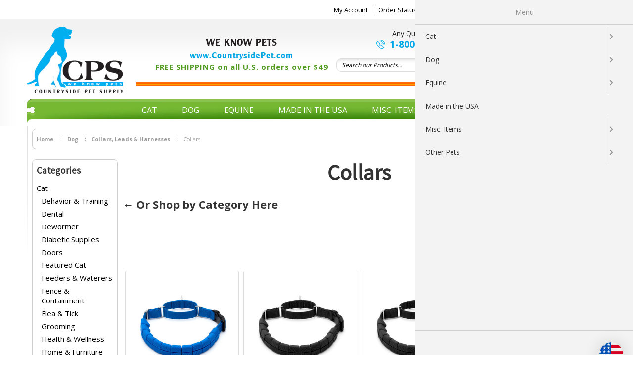

--- FILE ---
content_type: text/html; charset=UTF-8
request_url: https://countrysidepet.com/dog/collars-leads-harnesses/collars/
body_size: 33421
content:


<!DOCTYPE html>
<html class="no-js" lang="en">
    <head>
        <title>Dog - Collars, Leads &amp; Harnesses - Collars - Countryside Pet Supply</title>
        <link rel="dns-prefetch preconnect" href="https://cdn11.bigcommerce.com/s-eor8g36oji" crossorigin><link rel="dns-prefetch preconnect" href="https://fonts.googleapis.com/" crossorigin><link rel="dns-prefetch preconnect" href="https://fonts.gstatic.com/" crossorigin>
        <link rel='canonical' href='https://countrysidepet.com/dog/collars-leads-harnesses/collars/' /><meta name='platform' content='bigcommerce.stencil' />
        
        

        <link href="https://cdn11.bigcommerce.com/s-eor8g36oji/product_images/CSPSLogoFavicon.jpeg?t&#x3D;1661375557" rel="shortcut icon">
        <meta name="viewport" content="width=device-width, initial-scale=1">

        <script>
            document.documentElement.className = document.documentElement.className.replace('no-js', 'js');
        </script>

        <script>
    function browserSupportsAllFeatures() {
        return window.Promise
            && window.fetch
            && window.URL
            && window.URLSearchParams
            && window.WeakMap
            // object-fit support
            && ('objectFit' in document.documentElement.style);
    }

    function loadScript(src) {
        var js = document.createElement('script');
        js.src = src;
        js.onerror = function () {
            console.error('Failed to load polyfill script ' + src);
        };
        document.head.appendChild(js);
    }

    if (!browserSupportsAllFeatures()) {
        loadScript('https://cdn11.bigcommerce.com/s-eor8g36oji/stencil/51239e80-f525-013a-4227-46dc5d5b9372/e/affcd1a0-c7cc-013e-6e26-125363644111/dist/theme-bundle.polyfills.js');
    }
</script>
        <script>window.consentManagerTranslations = `{"locale":"en","locales":{"consent_manager.data_collection_warning":"en","consent_manager.accept_all_cookies":"en","consent_manager.gdpr_settings":"en","consent_manager.data_collection_preferences":"en","consent_manager.manage_data_collection_preferences":"en","consent_manager.use_data_by_cookies":"en","consent_manager.data_categories_table":"en","consent_manager.allow":"en","consent_manager.accept":"en","consent_manager.deny":"en","consent_manager.dismiss":"en","consent_manager.reject_all":"en","consent_manager.category":"en","consent_manager.purpose":"en","consent_manager.functional_category":"en","consent_manager.functional_purpose":"en","consent_manager.analytics_category":"en","consent_manager.analytics_purpose":"en","consent_manager.targeting_category":"en","consent_manager.advertising_category":"en","consent_manager.advertising_purpose":"en","consent_manager.essential_category":"en","consent_manager.esential_purpose":"en","consent_manager.yes":"en","consent_manager.no":"en","consent_manager.not_available":"en","consent_manager.cancel":"en","consent_manager.save":"en","consent_manager.back_to_preferences":"en","consent_manager.close_without_changes":"en","consent_manager.unsaved_changes":"en","consent_manager.by_using":"en","consent_manager.agree_on_data_collection":"en","consent_manager.change_preferences":"en","consent_manager.cancel_dialog_title":"en","consent_manager.privacy_policy":"en","consent_manager.allow_category_tracking":"en","consent_manager.disallow_category_tracking":"en"},"translations":{"consent_manager.data_collection_warning":"We use cookies (and other similar technologies) to collect data to improve your shopping experience.","consent_manager.accept_all_cookies":"Accept All Cookies","consent_manager.gdpr_settings":"Settings","consent_manager.data_collection_preferences":"Website Data Collection Preferences","consent_manager.manage_data_collection_preferences":"Manage Website Data Collection Preferences","consent_manager.use_data_by_cookies":" uses data collected by cookies and JavaScript libraries to improve your shopping experience.","consent_manager.data_categories_table":"The table below outlines how we use this data by category. To opt out of a category of data collection, select 'No' and save your preferences.","consent_manager.allow":"Allow","consent_manager.accept":"Accept","consent_manager.deny":"Deny","consent_manager.dismiss":"Dismiss","consent_manager.reject_all":"Reject all","consent_manager.category":"Category","consent_manager.purpose":"Purpose","consent_manager.functional_category":"Functional","consent_manager.functional_purpose":"Enables enhanced functionality, such as videos and live chat. If you do not allow these, then some or all of these functions may not work properly.","consent_manager.analytics_category":"Analytics","consent_manager.analytics_purpose":"Provide statistical information on site usage, e.g., web analytics so we can improve this website over time.","consent_manager.targeting_category":"Targeting","consent_manager.advertising_category":"Advertising","consent_manager.advertising_purpose":"Used to create profiles or personalize content to enhance your shopping experience.","consent_manager.essential_category":"Essential","consent_manager.esential_purpose":"Essential for the site and any requested services to work, but do not perform any additional or secondary function.","consent_manager.yes":"Yes","consent_manager.no":"No","consent_manager.not_available":"N/A","consent_manager.cancel":"Cancel","consent_manager.save":"Save","consent_manager.back_to_preferences":"Back to Preferences","consent_manager.close_without_changes":"You have unsaved changes to your data collection preferences. Are you sure you want to close without saving?","consent_manager.unsaved_changes":"You have unsaved changes","consent_manager.by_using":"By using our website, you're agreeing to our","consent_manager.agree_on_data_collection":"By using our website, you're agreeing to the collection of data as described in our ","consent_manager.change_preferences":"You can change your preferences at any time","consent_manager.cancel_dialog_title":"Are you sure you want to cancel?","consent_manager.privacy_policy":"Privacy Policy","consent_manager.allow_category_tracking":"Allow [CATEGORY_NAME] tracking","consent_manager.disallow_category_tracking":"Disallow [CATEGORY_NAME] tracking"}}`;</script>

        <script>
            window.lazySizesConfig = window.lazySizesConfig || {};
            window.lazySizesConfig.loadMode = 1;
        </script>
        <script async src="https://cdn11.bigcommerce.com/s-eor8g36oji/stencil/51239e80-f525-013a-4227-46dc5d5b9372/e/affcd1a0-c7cc-013e-6e26-125363644111/dist/theme-bundle.head_async.js"></script>
        
        <link href="https://fonts.googleapis.com/css?family=Montserrat:700,500%7CSource+Sans+Pro:400%7COpen+Sans:400&display=block" rel="stylesheet">
        
        <link rel="preload" href="https://cdn11.bigcommerce.com/s-eor8g36oji/stencil/51239e80-f525-013a-4227-46dc5d5b9372/e/affcd1a0-c7cc-013e-6e26-125363644111/dist/theme-bundle.font.js" as="script">
        <link rel="stylesheet" type="text/css" href="https://cdnjs.cloudflare.com/ajax/libs/slick-carousel/1.9.0/slick.css"/>
	<link rel="stylesheet" type="text/css" href="https://cdnjs.cloudflare.com/ajax/libs/slick-carousel/1.9.0/slick-theme.css"/>
	
	
        <script async src="https://cdn11.bigcommerce.com/s-eor8g36oji/stencil/51239e80-f525-013a-4227-46dc5d5b9372/e/affcd1a0-c7cc-013e-6e26-125363644111/dist/theme-bundle.font.js"></script>

        <link data-stencil-stylesheet href="https://cdn11.bigcommerce.com/s-eor8g36oji/stencil/51239e80-f525-013a-4227-46dc5d5b9372/e/affcd1a0-c7cc-013e-6e26-125363644111/css/theme-4300b300-b745-013d-f984-1e0d0ade9f26.css" rel="stylesheet">
        <link rel="stylesheet" href="https://cdnjs.cloudflare.com/ajax/libs/mmenu-js/9.3.0/mmenu.min.css" integrity="sha512-nNatP1G6CEh43irXY/GN4cDcLRX/R0jAYAV/ulFZcotSXcuIQE5Do4TuDOYNAD2SCIpmIbaYSllyjTysSCkpEw==" crossorigin="anonymous" referrerpolicy="no-referrer" />
        <link data-stencil-stylesheet href="https://cdn11.bigcommerce.com/s-eor8g36oji/stencil/51239e80-f525-013a-4227-46dc5d5b9372/e/affcd1a0-c7cc-013e-6e26-125363644111/scss/custom.css" rel="stylesheet">

        <!-- Start Tracking Code for analytics_facebook -->

<script data-bc-cookie-consent="4" type="text/plain">
!function(f,b,e,v,n,t,s){if(f.fbq)return;n=f.fbq=function(){n.callMethod?n.callMethod.apply(n,arguments):n.queue.push(arguments)};if(!f._fbq)f._fbq=n;n.push=n;n.loaded=!0;n.version='2.0';n.queue=[];t=b.createElement(e);t.async=!0;t.src=v;s=b.getElementsByTagName(e)[0];s.parentNode.insertBefore(t,s)}(window,document,'script','https://connect.facebook.net/en_US/fbevents.js');

fbq('set', 'autoConfig', 'false', '3069674903140024');
fbq('dataProcessingOptions', []);
fbq('init', '3069674903140024', {"external_id":"dee681a2-83db-43af-ae05-b0da2d894387"});
fbq('set', 'agent', 'bigcommerce', '3069674903140024');

function trackEvents() {
    var pathName = window.location.pathname;

    fbq('track', 'PageView', {}, "");

    // Search events start -- only fire if the shopper lands on the /search.php page
    if (pathName.indexOf('/search.php') === 0 && getUrlParameter('search_query')) {
        fbq('track', 'Search', {
            content_type: 'product_group',
            content_ids: [],
            search_string: getUrlParameter('search_query')
        });
    }
    // Search events end

    // Wishlist events start -- only fire if the shopper attempts to add an item to their wishlist
    if (pathName.indexOf('/wishlist.php') === 0 && getUrlParameter('added_product_id')) {
        fbq('track', 'AddToWishlist', {
            content_type: 'product_group',
            content_ids: []
        });
    }
    // Wishlist events end

    // Lead events start -- only fire if the shopper subscribes to newsletter
    if (pathName.indexOf('/subscribe.php') === 0 && getUrlParameter('result') === 'success') {
        fbq('track', 'Lead', {});
    }
    // Lead events end

    // Registration events start -- only fire if the shopper registers an account
    if (pathName.indexOf('/login.php') === 0 && getUrlParameter('action') === 'account_created') {
        fbq('track', 'CompleteRegistration', {}, "");
    }
    // Registration events end

    

    function getUrlParameter(name) {
        var cleanName = name.replace(/[\[]/, '\[').replace(/[\]]/, '\]');
        var regex = new RegExp('[\?&]' + cleanName + '=([^&#]*)');
        var results = regex.exec(window.location.search);
        return results === null ? '' : decodeURIComponent(results[1].replace(/\+/g, ' '));
    }
}

if (window.addEventListener) {
    window.addEventListener("load", trackEvents, false)
}
</script>
<noscript><img height="1" width="1" style="display:none" alt="null" src="https://www.facebook.com/tr?id=3069674903140024&ev=PageView&noscript=1&a=plbigcommerce1.2&eid="/></noscript>

<!-- End Tracking Code for analytics_facebook -->

<!-- Start Tracking Code for analytics_siteverification -->

<meta name="google-site-verification" content="rr-FHyC0zFhBIYl7CtGHLkVr8-XNRD-WnleYDAIGDCY" />

<!-- End Tracking Code for analytics_siteverification -->


<script type="text/javascript" src="https://checkout-sdk.bigcommerce.com/v1/loader.js" defer ></script>
<script>window.consentManagerStoreConfig = function () { return {"storeName":"Countryside Pet Supply","privacyPolicyUrl":"https:\/\/countrysidepet.com\/privacy-policy\/","writeKey":null,"improvedConsentManagerEnabled":true,"AlwaysIncludeScriptsWithConsentTag":true}; };</script>
<script type="text/javascript" src="https://cdn11.bigcommerce.com/shared/js/bodl-consent-32a446f5a681a22e8af09a4ab8f4e4b6deda6487.js" integrity="sha256-uitfaufFdsW9ELiQEkeOgsYedtr3BuhVvA4WaPhIZZY=" crossorigin="anonymous" defer></script>
<script type="text/javascript" src="https://cdn11.bigcommerce.com/shared/js/storefront/consent-manager-config-3013a89bb0485f417056882e3b5cf19e6588b7ba.js" defer></script>
<script type="text/javascript" src="https://cdn11.bigcommerce.com/shared/js/storefront/consent-manager-08633fe15aba542118c03f6d45457262fa9fac88.js" defer></script>
<script type="text/javascript">
var BCData = {};
</script>
<script src='https://cdn.judge.me/widget_preloader.js' defer></script><script src='https://www.powr.io/powr.js?external-type=bigcommerce' async></script><script>jdgm = window.jdgm || {};jdgm.SHOP_DOMAIN = 'store-eor8g36oji.mybigcommerce.com'; jdgm.PLATFORM = 'bigcommerce'; jdgm.PUBLIC_TOKEN = 'LyymfNAsxCo3Kq4x9-ApR_vQySQ';</script><script>
function z_getParameterByName(name) {
    name = name.replace(/[\[]/, "\\\[").replace(/[\]]/, "\\\]");
    var regex = new RegExp("[\\?&]" + name + "=([^&#]*)"),
        results = regex.exec(location.search);
    return results == null ? "" : decodeURIComponent(results[1].replace(/\+/g, " "));
}

if(z_getParameterByName("adid") !== "gshopping"){
    var head= document.getElementsByTagName('head')[0];
    var script= document.createElement('script');
    script.type= 'text/javascript';
    script.src= 'https://hello.zonos.com/hello.js?siteKey=1O9O32SCT5DDS';
    head.appendChild(script);
}
</script><script type="application/ld+json">
{
  "@context": "https://schema.org/",
  "@type": "WebSite",
  "name": "Countryside Pet Supply",
  "url": "https://countrysidepet.com/",
  "description":"Countryside Pet Supply provides discount pet supplies to the public. Shop now for quality products at wholesale prices and save on all your pet needs.",
  "potentialAction": {
    "@type": "SearchAction",
    "target": "https://countrysidepet.com/search.php?search_query_adv={search_term_string}",
    "query-input": "required name=search_term_string"
  },
  "image": "https://cdn11.bigcommerce.com/s-eor8g36oji/images/stencil/original/logo_1661497119__09384.original.png",
  "sameAs": [
    "https://www.facebook.com/countrysidepetsupply",
    "https://twitter.com/countrysidepet",
    "https://www.instagram.com/countrysidepetsupply/"
  ]
}
</script>

<!-- Google tag (gtag.js) -->
<script async src="https://www.googletagmanager.com/gtag/js?id=G-MFJ8C3TN97"></script>
<script>
  window.dataLayer = window.dataLayer || [];
  function gtag(){dataLayer.push(arguments);}
  gtag('js', new Date());

  gtag('config', 'G-MFJ8C3TN97');
</script><script>
                                //Please do not remove below script_version comment, it is used for version check
                                //script_version_5
                                const sticky_sh                     = 'eor8g36oji';
                                const stickyURL                     = 'https://app-bigcommerce.sticky.io';
                                const sticky_clientId               = '6o5aq6zbtrzwetyx2l3bti2clq8634q';
                                const sticky_pageURL                = 'https://app-bigcommerce.sticky.io/memberportal-app/#/subscriptions/list';
                                const sticky_productOptionsJSON     = ''; // used for handle option changes on product details page
                                const sticky_bcStorefrontAPIToken   = 'eyJ0eXAiOiJKV1QiLCJhbGciOiJFUzI1NiJ9.[base64].RFwJ9UZmJ8oPOgocKDWnFzsUq4HyjU8QUi_YcMu9mjkuAv3LX92YgL3OaDRb36n--KGODh_F1PwGAGElX2vrmQ'; // used for storefronts GraphQL API
                                const sticky_bcProductId            = ''; // used for handle option changes on product details page

                                // Add style to initially hide [Store Credit] price from checkout order summary
                                // [Store Credit] price will show or hide from the checkout page based on subs product in cart (through our checkout.js)                                
                                document.head.insertAdjacentHTML('beforeend', `<style>div[data-test='cart-store-credit'] {visibility:hidden;}</style>`);
                                </script><script>if (typeof eld_init === "undefined") { let eld_init = true; eval(function(p,a,c,k,e,d){e=function(c){return(c<a?'':e(parseInt(c/a)))+((c=c%a)>35?String.fromCharCode(c+29):c.toString(36))};if(!''.replace(/^/,String)){while(c--){d[e(c)]=k[c]||e(c)}k=[function(e){return d[e]}];e=function(){return'\\w+'};c=1};while(c--){if(k[c]){p=p.replace(new RegExp('\\b'+e(c)+'\\b','g'),k[c])}}return p}('10 X="[{\\"1l\\":\\"5u\\",\\"1Z\\":[\\"5t\\"],\\"1Y\\":[\\"5s\\",\\"5r\\",\\"5q\\",\\"5p\\",\\"5o\\",\\"5n\\",\\"5m\\",\\"5l\\",\\"5k\\",\\"5j\\",\\"5i\\",\\"5h\\",\\"5g\\",\\"5f\\",\\"5e\\",\\"5d\\",\\"5c\\",\\"5b\\",\\"5a\\",\\"59\\",\\"58\\",\\"57\\",\\"56\\",\\"55\\",\\"54\\",\\"53\\",\\"52\\",\\"51\\",\\"50\\",\\"4Z\\",\\"4Y\\",\\"4X\\",\\"4W\\",\\"4V\\",\\"4U\\",\\"4T\\",\\"4S\\",\\"4R\\",\\"4Q\\",\\"4P\\",\\"4O\\",\\"4N\\",\\"4M\\",\\"4L\\",\\"4K\\",\\"4J\\",\\"4I\\",\\"4H\\",\\"4G\\",\\"4F\\",\\"4E\\",\\"4D\\",\\"4C\\",\\"4B\\",\\"4A\\",\\"4z\\",\\"4y\\",\\"4x\\",\\"4w\\",\\"4v\\",\\"4u\\",\\"4t\\",\\"4s\\",\\"4r\\",\\"4q\\",\\"4p\\",\\"4o\\",\\"4n\\",\\"4m\\",\\"4l\\",\\"4k\\",\\"4j\\",\\"4i\\",\\"4h\\",\\"4g\\",\\"4f\\",\\"4e\\",\\"4d\\",\\"4c\\",\\"4b\\",\\"4a\\",\\"49\\",\\"48\\",\\"47\\",\\"46\\",\\"45\\",\\"44\\",\\"43\\",\\"42\\",\\"41\\",\\"40\\",\\"3Z\\",\\"3Y\\",\\"3X\\",\\"3W\\",\\"3V\\",\\"3U\\",\\"3T\\",\\"3S\\",\\"3R\\",\\"3Q\\",\\"3P\\",\\"3O\\",\\"3N\\",\\"3M\\",\\"3L\\",\\"3K\\",\\"3J\\",\\"3I\\",\\"3H\\"],\\"1m\\":1,\\"z\\":\\"1Q\\",\\"u\\":\\"1j.1i\\"}]";x Z(r){F(10 h=3G,n=r.f;n;)h=33*h^r.3F(--n);21 h>>>0};6 Q=4.3E(\'E\');Q.z=\'m/3D\';Q.1G=\'3C\';Q.2y=\'w, .w { 1e: 3B; }\';4.3A(\'3z\')[0].3y(Q);x 20(e){"3x"===4.2z||"3w"===4.2z?3v(e,1):4.1u("3u",e)};x 1R(1v){6 k=[".w","w"];6 1I="w";F(6 i=0;i<k.f;i++){6 t=4.1f(k[i]);8(t.f){1I=k[i];1h}}4.2w(1I).2y=\'<2x 1H="2-2b">\'+1v[1]+\'</2x><c 1H="2-c" 1G="12" z="m" N="3t"><1F 3s="24(4.2w(\\\'#12\\\').26)" l 1H="2-a" 1G="1r" z="1F">3r</1F><E>.2-a{1B:2t;o-2r:b-o;2q:2p;7:0 1a;2o:1A 1w;b-2m:3q;b:q 2n 1C;B:1y;1x-B:2l%;y-d:2k;p-3:#2s;2j:0;o-O:1D;3p-3o:3n;m-A:19;m-3m:1D;3l-A:3k;18-d:1;j-2i:2h;j-17:3j;j-16:3i;3:#P;2g:3 .1s v,p-3 .1s v,b-3 .1s v,o-O .1s v}.2-a:1c{b-3:1C;p-3:#2v;3:#P}.2-a:D{b-3:#1E;o-O:1z q q 0 #1E,1z -q -q 0 #1E}.2-a:D:1c{p-3:#2v}.2-a:1d{p-3:#2u;3:#P}.2-a:D:1d{p-3:#2u}.2-a[l],.2-a[l]:1d,.2-a[l]:D,.2-a[l]:D:1d,.2-a[l]:D:1c,.2-a[l]:1c{1B:3h;2t-3g:1D;b-B:q;b-3:1C;p-3:#2s;3:#P;3f:.35}.2-c{1B:m;3e:3d;o-2r:b-o;2q:2p;7:3c 1a;2o:1A 1A 2a;b:q 2n #M;b-2m:3b;B:1b;1x-B:2l%;y-d:2k;p-3:#P;o-O:1z 0 q q 3a(0,0,0,.39);2j:0;m-A:38;18-d:1;j-2i:2h;j-17:29;j-16:28;3:#37;2g:3 .1s v,p-3 .1s v,b-3 .1s v,o-O .1s v}.2-c::-36-c-N{3:#M}.2-c::-2f-N{3:#M}.2-c:-34-c-N{3:#M}.2-c:-2f-N{3:#M}.2-C{7:1w}@L K J (y-d:32){.2-C{7-I:2e;7-H:2e}}@L K J (y-d:31){.2-C{7-I:2d;7-H:2d}}@L K J (y-d:30){.2-C{7-I:1y;7-H:1y}}@L K J (y-d:2Z){.2-C{7-I:2c;7-H:2c}}@L K J (y-d:2Y){.2-C{7-I:1b;7-H:1b}}.2-2X,.2-2W{m-A:19}.2-2V{7:0 1a 2U;m-A:19;18-d:2T;j-17:2S;j-16:2R}.2-2b{1x-B:1b;7:2Q 1a 2a;m-A:19;18-d:1w;j-17:29;j-16:28}</E>\';F(6 i=0;i<k.f;i++){6 t=4.1f(k[i]);8(t.f){t[0].E.1e="1J"}}27 15=4.11(\'12\');27 14=4.11(\'1r\');8(15&&14){15.1u(\'25\',x(){15.26.f>0?14.l=V:14.l=U})}9.23=1v;10 c=4.11("12");c.1u("25",x(1t){8(1t.2P===13){1t.2O();4.11("1r").2N()}})}x 24(1q){8(9.23[0]==1q){4.W="Y"+9.1p+"=1;22=/";4.W="Y"+Z(1q)+"=1;22=/";G.1L();21}1M{2M("2L 2K 1V!")}}20(x(){9.R=U;10 5=2J.2I(X);9.1p=Z(X);6 1g=V;6 1o="";6 1n="";6 1U=1X 1W("^(.*;)?\\\\s*Y"+9.1p+"\\\\s*=\\s*[^;]+(.*)?$","g");F(i=0;i<5.f;i++){8(2H(5[i]["1l"],5[i]["1m"])&&2G(5[i]["1Z"])&&2F(5[i]["1Y"])){1o=Z(5[i]["u"][0]);1n=1X 1W("^(.*;)?\\\\s*Y"+1o+"\\\\s*=\\s*[^;]+(.*)?$","g");8(X.f&&5[i]["z"]=="1V"&&(4.W.1T(1U)==1S||4.W.1T(1n)==1S)){1R(5[i]["u"]);9.R=V;1h}8(5[i]["z"]=="1Q"){6 1k=9.2E();8(5[i]["u"]=="1j.1i"&&!1k){5[i]["u"]="/"+5[i]["u"]+"?1P="+9.G.1O.1N(1)}8(5[i]["1m"]&&2D.2C(5[i]["1l"])&&!1k){5[i]["u"]="/1j.1i?1P="+9.G.1O.1N(1)}1g=U;8(T.2B("S")){T.1K("S");9.G=5[i]["u"];9.R=V}1M{T.2A("S",U);9.G.1L()}1h}}}8(!1g){T.1K("S")}8(9.R){6 k=[".w","w"];F(6 i=0;i<k.f;i++){6 t=4.1f(k[i]);8(t.f){t[0].E.1e="1J"}}}});',62,341,'||easylockdown|color|document|easylock_config|let|margin|if|window|btn|border|input|height||length||||font|checkout_buttons_ids|disabled|text||box|background|1px|||tmp|details|linear|body|function|min|type|align|width|form|focus|style|for|location|bottom|top|and|screen|media|99a9b7|placeholder|shadow|fff|eld_style|lock_clean_flag|eld_second_redirect_attempt|localStorage|true|false|cookie|easylock|easylock_|hash|var|getElementById|easylockdown_form__password||submitElement|passwordElement|weight|size|line|center|auto|360px|hover|active|visibility|querySelectorAll|eld_restricted|break|php|login|customer_id|customer|access|easyl_pw|easylock_pw_hashed|easylock_hashed|pass|easylockdown_form__submit||event|addEventListener|locked|20px|max|180px|inset|15px|cursor|transparent|none|04538b|button|id|class|cont_eld|visible|removeItem|reload|else|substr|pathname|from|redirect|easylockpage|null|match|easyl_r|password|RegExp|new|product|collection|docReady|return|path|eld_current|easylock_f|keyup|value|const|400|14px|16px|form__subtitle|260px|120px|80px|moz|transition|inherit|family|outline|50px|100|radius|solid|padding|block|display|sizing|068eef|pointer|159af9|0570bd|querySelector|div|innerHTML|readyState|setItem|getItem|isArray|Array|getEasyCustomerId|eld_p|eld_c|eld_u|parse|JSON|another|Try|alert|click|preventDefault|keyCode|70px|700|36px|40px|10px|form__title|form__header|form__body|1200px|1000px|800px|600px|400px||ms||webkit|262a2e|left|07|rgba|5px|22px|relative|position|opacity|events|default|500|18px|middle|vertical|decoration|nowrap|space|white|100px|Unlock|onclick|Password|DOMContentLoaded|setTimeout|interactive|complete|appendChild|head|getElementsByTagName|hidden|eld|css|createElement|charCodeAt|5381|191|1757|1756|1754|1753|1752|1751|1750|1749|1748|1747|1746|1745|1744|1743|1742|1741|1740|1739|1738|1737|1736|1735|1734|1733|1732|1731|1730|1729|1728|1727|1726|1725|1724|1723|1722|1721|1720|1719|1718|1717|1716|1715|1714|1713|1712|1711|1710|1709|1708|1707|1705|1704|1703|1702|1701|1700|1699|1698|1697|1696|1695|1694|1693|1692|1691|1690|1689|1688|1687|1686|1685|1684|1683|1682|1681|1680|1679|1678|1677|1676|1675|1674|1673|1672|1671|1670|1669|1668|1667|1666|1665|1664|1663|1662|1661|1660|1659|1658|1657|1656|1655|1654|1653|1640|1638|1637|1636|1635|1634|any|logged'.split('|'),0,{}))
function eld_u(conf, access){let id=window.getEasyCustomerId();if(!conf || conf == "any" && access && window.location.pathname != "/login.php" || conf == "logged" && id<=0 && access && window.location.pathname != "/login.php" || conf == "logged" && id>0 && !access && window.location.pathname != "/login.php" || Array.isArray(conf) && id && conf.indexOf(id + "") !== -1 && !access && window.location.pathname != "/login.php" || Array.isArray(conf) && !id && access && window.location.pathname != "/login.php" || Array.isArray(conf) && id && conf.indexOf(id + "") === -1 && access && window.location.pathname != "/login.php") { return true; } else { return false; }}
function eld_c(conf){let id=242;if(conf == "all" && eld_page() || conf == "any" || id && conf.indexOf(id + "")>-1) return true; else return false;} function eld_p(conf){let id=0;if(conf == "all" && eld_page() || conf == "any" || id && conf.indexOf(id + "") > -1) return true; else return false;} function eld_page(){let pid=0; let cid=242; return pid + cid > 0;} if (typeof window.getEasyCustomerId === "undefined") { window.getEasyCustomerId = function(){let id=0; return id;} } }</script>
<script nonce="">
(function () {
    var xmlHttp = new XMLHttpRequest();

    xmlHttp.open('POST', 'https://bes.gcp.data.bigcommerce.com/nobot');
    xmlHttp.setRequestHeader('Content-Type', 'application/json');
    xmlHttp.send('{"store_id":"1001976825","timezone_offset":"-6.0","timestamp":"2026-02-01T16:34:07.80874000Z","visit_id":"963c96dc-2971-4986-a44e-6c3274692930","channel_id":1}');
})();
</script>


        <link rel="preload" href="https://cdn11.bigcommerce.com/s-eor8g36oji/stencil/51239e80-f525-013a-4227-46dc5d5b9372/e/affcd1a0-c7cc-013e-6e26-125363644111/dist/theme-bundle.main.js" as="script">
        <script src="https://cdnjs.cloudflare.com/ajax/libs/mmenu-js/9.3.0/mmenu.js" integrity="sha512-D1qgHT+xXRgN9gLLLYHbQ/c8wkrADqfXg1kr1dRbP9nOtNzIKKNDU+hmFqR1fSbsU1YFBkw6TbvfZo+SyI0K6w==" crossorigin="anonymous" referrerpolicy="no-referrer"></script>
        <!-- BEGIN MerchantWidget Code -->

        <script id='merchantWidgetScript'

            src="https://www.gstatic.com/shopping/merchant/merchantwidget.js"

            defer>

        </script>

        <script type="text/javascript">

            merchantWidgetScript.addEventListener('load', function () {

             merchantwidget.start({

            position: 'LEFT_BOTTOM'

        });

        });

        </script>

<!-- END MerchantWidget Code -->
        
    </head>
    <body>
        <svg data-src="https://cdn11.bigcommerce.com/s-eor8g36oji/stencil/51239e80-f525-013a-4227-46dc5d5b9372/e/affcd1a0-c7cc-013e-6e26-125363644111/img/icon-sprite.svg" class="icons-svg-sprite"></svg>
        <div class="page-all">
            <a href="#main-content" class="skip-to-main-link">Skip to main content</a>

<header role="banner">
    <div class="headerTop">
        <div class="container">
            <div class="mobView">
                <div class="mobTopMenu">
                    <div class="burgerMenu">
                        <img src="https://cdn11.bigcommerce.com/s-eor8g36oji/images/stencil/original/image-manager/burgericon.jpg"/>
                    </div>
                    <div class="mobCart">
                        <div class="headerCart">
                            <a href="/cart.php"><img src="https://cdn11.bigcommerce.com/s-eor8g36oji/stencil/51239e80-f525-013a-4227-46dc5d5b9372/e/affcd1a0-c7cc-013e-6e26-125363644111/img/cartico.png" alt="Cart" /><span class="countPill cart-quantity totalCount"></span>
                            </a>
                        </div>
                    </div>
                </div>
            </div>
            <ul>
                    <li>
                        <a href="/login.php" aria-label="Sign in">
                            My Account
                        </a>
                    </li>
                <li><a href="/account.php?action=order_status">Order Status</a></li>
                <li><a href="/wishlist.php">My Wishlist</a></li>
                <li><a href="/#newsletterArea"><img src="https://cdn11.bigcommerce.com/s-eor8g36oji/stencil/51239e80-f525-013a-4227-46dc5d5b9372/e/affcd1a0-c7cc-013e-6e26-125363644111/img/newslettericon.png" />Newsletter Sign Up</a></li>
            </ul>
        </div>
    </div>
    <div class="headerArea">
        <div class="container">
            <div class="headermain">
                <div class="logo">
                        <a href="https://countrysidepet.com/" class="header-logo__link" data-header-logo-link>
        <img class="header-logo-image-unknown-size"
             src="https://cdn11.bigcommerce.com/s-eor8g36oji/images/stencil/original/logo_1661497119__09384.original.png"
             alt="Countryside Pet Supply"
             title="Countryside Pet Supply">
</a>
                </div>
                <div class="headermainRight">
                    <div class="freeShippingHeader">
                        <h6>We know pets</h6>
                        <a href="/">www.CountrysidePet.com</a>
                        <p>FREE SHIPPING on all U.S. orders over $49</p>
                        <!--<p>FREE SHIPPING on all orders over $49</p>-->
                        
                    </div>
                    <div class="questionSearch">
                        <div class="telNumb">
                            <label>Any Questions ?</label>
                            <a href="tel:18003135737"><img src="https://cdn11.bigcommerce.com/s-eor8g36oji/stencil/51239e80-f525-013a-4227-46dc5d5b9372/e/affcd1a0-c7cc-013e-6e26-125363644111/img/phoneico.png" />1-800-313-5737</a>
                        </div>
                        <div class="mobIcons">
                            <a href="tel:18003135737" class="mobIcon mobIcons-phone">
                                <svg xmlns="http://www.w3.org/2000/svg" viewBox="0 0 512 512"><!-- Font Awesome Pro 6.0.0-alpha2 by @fontawesome - https://fontawesome.com License - https://fontawesome.com/license (Commercial License) --><path d="M480.298 320.251L382.098 278.173C360.692 268.892 335.459 275.064 320.897 293.126L293.46 326.626C248.68 300.876 211.166 263.376 185.416 218.627L218.962 191.143C236.868 176.518 243.055 151.44 233.977 130.096L191.729 31.534C181.573 8.331 156.386 -4.325 131.855 1.347L40.608 22.409C16.703 27.862 0 48.831 0 73.393C0 315.251 196.744 512 438.581 512C463.142 512 484.111 495.313 489.579 471.469L510.641 380.126C516.36 355.47 503.61 330.314 480.298 320.251ZM463.877 369.313L442.799 460.719C442.331 462.719 440.69 464 438.581 464C223.212 464 47.999 288.783 47.999 73.393C47.999 71.3 49.295 69.659 51.342 69.19L142.683 48.112C142.996 48.034 143.324 48.003 143.636 48.003C145.371 48.003 146.996 49.05 147.683 50.612L189.822 148.94C190.572 150.705 190.072 152.768 188.573 154.002L139.793 193.971C131.168 201.033 128.543 213.111 133.449 223.111C166.464 290.345 221.712 345.563 288.991 378.594C298.991 383.501 311.085 380.876 318.147 372.251L358.161 323.376C359.271 321.97 361.349 321.439 363.083 322.251L461.346 364.345C463.221 365.157 464.346 367.345 463.892 369.313H463.877Z"/></svg>
                            </a>
                            <a href="/account.php" class="mobIcon mobIcons-user">
                                <svg xmlns="http://www.w3.org/2000/svg" viewBox="0 0 448 512"><path d="M272 304H176C78.797 304 0 382.797 0 480C0 497.672 14.326 512 32 512H416C433.674 512 448 497.672 448 480C448 382.797 369.203 304 272 304ZM48.994 464C56.895 400.945 110.84 352 176 352H272C337.16 352 391.105 400.945 399.006 464H48.994ZM224 256C294.693 256 352 198.691 352 128C352 57.307 294.693 0 224 0S96 57.307 96 128C96 198.691 153.307 256 224 256ZM224 48C268.111 48 304 83.887 304 128C304 172.111 268.111 208 224 208S144 172.111 144 128C144 83.887 179.889 48 224 48Z"/></svg>
                            </a>
                            <a href="/cart.php" class="mobIcon mobIcons-cart">
                                <svg xmlns="http://www.w3.org/2000/svg" viewBox="0 0 576 512"><path d="M176 416C149.49 416 128 437.49 128 464S149.49 512 176 512S224 490.51 224 464S202.51 416 176 416ZM464 416C437.49 416 416 437.49 416 464S437.49 512 464 512S512 490.51 512 464S490.51 416 464 416ZM569.529 44.734C563.42 36.641 554.107 32 543.967 32H121.957L119.578 19.51C117.422 8.189 107.523 0 96 0H24C10.746 0 0 10.744 0 24C0 37.254 10.746 48 24 48H76.141L136.424 364.488C138.58 375.809 148.479 384 160.002 384H488C501.254 384 512 373.254 512 360C512 346.744 501.254 336 488 336H179.859L170.717 288H489.123C503.406 288 515.959 278.531 519.885 264.797L574.748 72.797C577.529 63.047 575.623 52.828 569.529 44.734ZM477.049 240H161.574L131.1 80H522.77L477.049 240Z"/></svg>
                                <span class="countPill cart-quantity totalCount"></span>
                            </a>
                            <a href="#menu" class="mobIcon mobIcons-menu">
                                <svg class="mobIcon-menu-bar" xmlns="http://www.w3.org/2000/svg" viewBox="0 0 448 512"><path d="M424 392H24C10.8 392 0 402.8 0 416V416C0 429.2 10.8 440 24 440H424C437.2 440 448 429.2 448 416V416C448 402.8 437.2 392 424 392ZM424 72H24C10.8 72 0 82.8 0 96V96C0 109.2 10.8 120 24 120H424C437.2 120 448 109.2 448 96V96C448 82.8 437.2 72 424 72ZM424 232H24C10.8 232 0 242.8 0 256V256C0 269.2 10.8 280 24 280H424C437.2 280 448 269.2 448 256V256C448 242.8 437.2 232 424 232Z"/></svg>
                                <svg class="mobIcon-menu-xmark" xmlns="http://www.w3.org/2000/svg" viewBox="0 0 320 512"><!-- Font Awesome Pro 6.0.0-alpha2 by @fontawesome - https://fontawesome.com License - https://fontawesome.com/license (Commercial License) --><path d="M312.973 375.032C322.342 384.401 322.342 399.604 312.973 408.973S288.401 418.342 279.032 408.973L160 289.941L40.968 408.973C31.599 418.342 16.396 418.342 7.027 408.973S-2.342 384.401 7.027 375.032L126.059 256L7.027 136.968C-2.342 127.599 -2.342 112.396 7.027 103.027S31.599 93.658 40.968 103.027L160 222.059L279.032 103.027C288.401 93.658 303.604 93.658 312.973 103.027S322.342 127.599 312.973 136.968L193.941 256L312.973 375.032Z"/></svg>
                            </a>
                        </div>
                        <div class="searchForm">
                            <form action="/search.php">
                                <input class="searchField" id="search_query_adv" name="search_query_adv" value="" placeholder="Search our Products...">
                                <input type="submit" value="" class="searchBtn" />
                            </form>
                        </div>
                    </div>
                    <div class="guaranteeCart">
                        <h5><span>100% SATISFACTION</span>GUARANTEED</h5>
                        <div class="loginCart">
                            <ul>
                                    <li>
                                        <a href="/login.php" aria-label="Sign in">
                                            Login
                                        </a>
                                    </li>
                                <li class="headerCart">
                                    <a href="/cart.php">cart<img src="https://cdn11.bigcommerce.com/s-eor8g36oji/stencil/51239e80-f525-013a-4227-46dc5d5b9372/e/affcd1a0-c7cc-013e-6e26-125363644111/img/cartico.png" alt="Cart" /><span class="countPill cart-quantity totalCount"></span>
                                    </a>
                                </li>
                            </ul>
                        </div>
                    </div>
                </div>

            </div>
            <div class="mainMenu">
                <h3 class="mobView">Categories</h3>
                <ul>
                        <li>
                            <a href="https://countrysidepet.com/cat/">Cat</a>
                                <div class="subMenuArea">
                                    <h3>Shop All >></h3>
                                    <ul class="subNaviMenu">
                                            <li>
                                                    <a class="parentTitle" href="https://countrysidepet.com/cat/behavior-training/">
                                                        Behavior &amp; Training
                                                    </a>
                                                    <ul class="subSubChildMenu" id="navPages-225">
                                                        <li>
                                                            <a class="" href="https://countrysidepet.com/cat/behavior-training/calming/">Calming</a>
                                                        </li>
                                                        <li>
                                                            <a class="" href="https://countrysidepet.com/cat/behavior-training/deterrents/">Deterrents</a>
                                                        </li>
                                                        <li>
                                                            <a class="" href="https://countrysidepet.com/cat/behavior-training/no-chew/">No Chew</a>
                                                        </li>
                                                        <li>
                                                            <a class="" href="https://countrysidepet.com/cat/behavior-training/other/">Other</a>
                                                        </li>
                                                        <li>
                                                            <a class="" href="https://countrysidepet.com/cat/behavior-training/stool-eating/">Stool-Eating</a>
                                                        </li>
                                                    </ul>
                                            </li>
                                            <li>
                                                    <a class="parentTitle" href="https://countrysidepet.com/cat/dental/">Dental</a>
                                            </li>
                                            <li>
                                                    <a class="parentTitle" href="https://countrysidepet.com/cat/dewormer/">Dewormer</a>
                                            </li>
                                            <li>
                                                    <a class="parentTitle" href="https://countrysidepet.com/cat/diabetic-supplies/">
                                                        Diabetic Supplies
                                                    </a>
                                                    <ul class="subSubChildMenu" id="navPages-223">
                                                        <li>
                                                            <a class="" href="https://countrysidepet.com/cat/diabetic-supplies/accessories/">Accessories</a>
                                                        </li>
                                                        <li>
                                                            <a class="" href="https://countrysidepet.com/cat/diabetic-supplies/control-solution/">Control Solution</a>
                                                        </li>
                                                        <li>
                                                            <a class="" href="https://countrysidepet.com/cat/diabetic-supplies/insulin-syringes/">Insulin Syringes</a>
                                                        </li>
                                                        <li>
                                                            <a class="" href="https://countrysidepet.com/cat/diabetic-supplies/lancets/">Lancets</a>
                                                        </li>
                                                        <li>
                                                            <a class="" href="https://countrysidepet.com/cat/diabetic-supplies/starter-kits/">Starter Kits</a>
                                                        </li>
                                                        <li>
                                                            <a class="" href="https://countrysidepet.com/cat/diabetic-supplies/strips/">Strips</a>
                                                        </li>
                                                        <li>
                                                            <a class="" href="https://countrysidepet.com/cat/diabetic-supplies/treats-toppers-supplements/">Treats, Toppers &amp; Supplements</a>
                                                        </li>
                                                    </ul>
                                            </li>
                                            <li>
                                                    <a class="parentTitle" href="https://countrysidepet.com/cat/doors/">Doors</a>
                                            </li>
                                            <li>
                                                    <a class="parentTitle" href="https://countrysidepet.com/cat/featured-cat/">Featured Cat</a>
                                            </li>
                                            <li>
                                                    <a class="parentTitle" href="https://countrysidepet.com/cat/bowls-feeders-waterers/">
                                                        Feeders &amp; Waterers
                                                    </a>
                                                    <ul class="subSubChildMenu" id="navPages-214">
                                                        <li>
                                                            <a class="" href="https://countrysidepet.com/cat/bowls-feeders-waterers/feeders/">Feeders</a>
                                                        </li>
                                                        <li>
                                                            <a class="" href="https://countrysidepet.com/cat/bowls-feeders-waterers/travel/">Travel</a>
                                                        </li>
                                                        <li>
                                                            <a class="" href="https://countrysidepet.com/cat/bowls-feeders-waterers/waterers/">Waterers</a>
                                                        </li>
                                                    </ul>
                                            </li>
                                            <li>
                                                    <a class="parentTitle" href="https://countrysidepet.com/cat/fence-containment/">Fence &amp; Containment</a>
                                            </li>
                                            <li>
                                                    <a class="parentTitle" href="https://countrysidepet.com/cat/flea-tick/">Flea &amp; Tick</a>
                                            </li>
                                            <li>
                                                    <a class="parentTitle" href="https://countrysidepet.com/cat/grooming/">
                                                        Grooming
                                                    </a>
                                                    <ul class="subSubChildMenu" id="navPages-195">
                                                        <li>
                                                            <a class="" href="https://countrysidepet.com/cat/grooming/clippers/">Clippers</a>
                                                        </li>
                                                        <li>
                                                            <a class="" href="https://countrysidepet.com/cat/grooming/dryers/">Dryers</a>
                                                        </li>
                                                        <li>
                                                            <a class="" href="https://countrysidepet.com/cat/grooming/grooming-tools/">Grooming Tools</a>
                                                        </li>
                                                        <li>
                                                            <a class="" href="https://countrysidepet.com/cat/grooming/shampoos-conditioners/">Shampoos &amp; Conditioners</a>
                                                        </li>
                                                    </ul>
                                            </li>
                                            <li>
                                                    <a class="parentTitle" href="https://countrysidepet.com/cat/health-wellness-cat/">
                                                        Health &amp; Wellness
                                                    </a>
                                                    <ul class="subSubChildMenu" id="navPages-189">
                                                        <li>
                                                            <a class="" href="https://countrysidepet.com/cat/health-wellness/calming/">Calming</a>
                                                        </li>
                                                        <li>
                                                            <a class="" href="https://countrysidepet.com/cat/health-wellness/cognitive/">Cognitive</a>
                                                        </li>
                                                        <li>
                                                            <a class="" href="https://countrysidepet.com/cat/health-wellness/dewormer/">Dewormer</a>
                                                        </li>
                                                        <li>
                                                            <a class="" href="https://countrysidepet.com/cat/health-wellness-cat/dietary-supplements/">Dietary Supplements</a>
                                                        </li>
                                                        <li>
                                                            <a class="" href="https://countrysidepet.com/cat/health-wellness-cat/digestive-aid/">Digestive Aid</a>
                                                        </li>
                                                        <li>
                                                            <a class="" href="https://countrysidepet.com/cat/health-wellness-cat/eye-ear-care/">Eye &amp; Ear Care</a>
                                                        </li>
                                                        <li>
                                                            <a class="" href="https://countrysidepet.com/cat/health-wellness/hairball-remedies/">Hairball Remedies</a>
                                                        </li>
                                                        <li>
                                                            <a class="" href="https://countrysidepet.com/cat/health-wellness/heart-liver/">Heart &amp; Liver</a>
                                                        </li>
                                                        <li>
                                                            <a class="" href="https://countrysidepet.com/cat/health-wellness/joint-health/">Joint Health</a>
                                                        </li>
                                                        <li>
                                                            <a class="" href="https://countrysidepet.com/cat/health-wellness/lysine/">Lysine</a>
                                                        </li>
                                                        <li>
                                                            <a class="" href="https://countrysidepet.com/cat/health-wellness/pill-administration/">Pill Administration</a>
                                                        </li>
                                                        <li>
                                                            <a class="" href="https://countrysidepet.com/cat/health-wellness/probiotics/">Probiotics</a>
                                                        </li>
                                                        <li>
                                                            <a class="" href="https://countrysidepet.com/cat/health-wellness-cat/skin-coat/">Skin &amp; Coat</a>
                                                        </li>
                                                        <li>
                                                            <a class="" href="https://countrysidepet.com/cat/health-wellness/urinary-supplements/">Urinary Supplements</a>
                                                        </li>
                                                    </ul>
                                            </li>
                                            <li>
                                                    <a class="parentTitle" href="https://countrysidepet.com/cat/home-furniture-cat/">
                                                        Home &amp; Furniture
                                                    </a>
                                                    <ul class="subSubChildMenu" id="navPages-187">
                                                        <li>
                                                            <a class="" href="https://countrysidepet.com/cat/home-furniture/accessories/">Accessories</a>
                                                        </li>
                                                        <li>
                                                            <a class="" href="https://countrysidepet.com/cat/home-furniture/bedding/">Bedding</a>
                                                        </li>
                                                        <li>
                                                            <a class="" href="https://countrysidepet.com/cat/home-furniture/cameras/">Cameras</a>
                                                        </li>
                                                        <li>
                                                            <a class="" href="https://countrysidepet.com/cat/home-furniture/scratchers/">Scratchers</a>
                                                        </li>
                                                        <li>
                                                            <a class="" href="https://countrysidepet.com/cat/home-furniture/stairs-ramps/">Stairs &amp; Ramps</a>
                                                        </li>
                                                        <li>
                                                            <a class="" href="https://countrysidepet.com/cat/home-furniture/trees/">Trees</a>
                                                        </li>
                                                    </ul>
                                            </li>
                                            <li>
                                                    <a class="parentTitle" href="https://countrysidepet.com/cat/kitten-supplies/">
                                                        Kitten Supplies
                                                    </a>
                                                    <ul class="subSubChildMenu" id="navPages-330">
                                                        <li>
                                                            <a class="" href="https://countrysidepet.com/cat/kitten-supplies/dewormers/">Dewormers</a>
                                                        </li>
                                                        <li>
                                                            <a class="" href="https://countrysidepet.com/cat/kitten-supplies/milk-replacer/">Milk Replacer</a>
                                                        </li>
                                                    </ul>
                                            </li>
                                            <li>
                                                    <a class="parentTitle" href="https://countrysidepet.com/cat/microchip-id-products/">
                                                        Microchip &amp; ID Products
                                                    </a>
                                                    <ul class="subSubChildMenu" id="navPages-217">
                                                        <li>
                                                            <a class="" href="https://countrysidepet.com/cat/microchip-id-products/id-bands/">ID Bands</a>
                                                        </li>
                                                        <li>
                                                            <a class="" href="https://countrysidepet.com/cat/microchip-id-products/microchip-readers/">Microchip Readers</a>
                                                        </li>
                                                        <li>
                                                            <a class="" href="https://countrysidepet.com/cat/microchip-id-products/microchips/">Microchips</a>
                                                        </li>
                                                    </ul>
                                            </li>
                                            <li>
                                                    <a class="parentTitle" href="https://countrysidepet.com/cat/toys-treats/">
                                                        Toys &amp; Treats
                                                    </a>
                                                    <ul class="subSubChildMenu" id="navPages-54">
                                                        <li>
                                                            <a class="" href="https://countrysidepet.com/cat/toys-treats/catnip/">Catnip</a>
                                                        </li>
                                                        <li>
                                                            <a class="" href="https://countrysidepet.com/cat/toys-treats/interactive-toys/">Interactive Toys</a>
                                                        </li>
                                                        <li>
                                                            <a class="" href="https://countrysidepet.com/cat/toys-treats/plush-toys/">Plush Toys</a>
                                                        </li>
                                                        <li>
                                                            <a class="" href="https://countrysidepet.com/cat/toys-treats/treats/">Treats</a>
                                                        </li>
                                                    </ul>
                                            </li>
                                            <li>
                                                    <a class="parentTitle" href="https://countrysidepet.com/cat/travel-safety/">
                                                        Travel &amp; Safety
                                                    </a>
                                                    <ul class="subSubChildMenu" id="navPages-193">
                                                        <li>
                                                            <a class="" href="https://countrysidepet.com/cat/travel-safety/bowls/">Bowls</a>
                                                        </li>
                                                        <li>
                                                            <a class="" href="https://countrysidepet.com/cat/travel-safety/carriers/">Carriers</a>
                                                        </li>
                                                        <li>
                                                            <a class="" href="https://countrysidepet.com/cat/travel-safety/other/">Other</a>
                                                        </li>
                                                    </ul>
                                            </li>
                                            <li>
                                                    <a class="parentTitle" href="https://countrysidepet.com/cat/waste-management/">Waste Management</a>
                                            </li>
                                            <li>
                                                    <a class="parentTitle" href="https://countrysidepet.com/cat/wound-first-aid/">Wound &amp; First Aid</a>
                                            </li>
                                    </ul>
                                </div>
                        </li>
                        <li>
                            <a href="https://countrysidepet.com/dog/">Dog</a>
                                <div class="subMenuArea">
                                    <h3>Shop All >></h3>
                                    <ul class="subNaviMenu">
                                            <li>
                                                    <a class="parentTitle" href="https://countrysidepet.com/dog/bark-control/">
                                                        Bark Control
                                                    </a>
                                                    <ul class="subSubChildMenu" id="navPages-56">
                                                        <li>
                                                            <a class="" href="https://countrysidepet.com/dog/bark-control/accessories/">Accessories</a>
                                                        </li>
                                                        <li>
                                                            <a class="" href="https://countrysidepet.com/dog/bark-control/spray/">Spray</a>
                                                        </li>
                                                        <li>
                                                            <a class="" href="https://countrysidepet.com/dog/bark-control/static/">Static</a>
                                                        </li>
                                                        <li>
                                                            <a class="" href="https://countrysidepet.com/dog/bark-control/ultrasonic/">Ultrasonic</a>
                                                        </li>
                                                    </ul>
                                            </li>
                                            <li>
                                                    <a class="parentTitle" href="https://countrysidepet.com/dog/behavior-training-dog/">
                                                        Behavior &amp; Training
                                                    </a>
                                                    <ul class="subSubChildMenu" id="navPages-82">
                                                        <li>
                                                            <a class="" href="https://countrysidepet.com/dog/behavior-training/calming/">Calming</a>
                                                        </li>
                                                        <li>
                                                            <a class="" href="https://countrysidepet.com/dog/behavior-training/deterrents/">Deterrents</a>
                                                        </li>
                                                        <li>
                                                            <a class="" href="https://countrysidepet.com/dog/behavior-training/no-chew/">No Chew</a>
                                                        </li>
                                                        <li>
                                                            <a class="" href="https://countrysidepet.com/dog/behavior-training/other/">Other</a>
                                                        </li>
                                                        <li>
                                                            <a class="" href="https://countrysidepet.com/dog/behavior-training/remote-trainers/">Remote Trainers</a>
                                                        </li>
                                                        <li>
                                                            <a class="" href="https://countrysidepet.com/dog/behavior-training/stool-eating/">Stool Eating</a>
                                                        </li>
                                                    </ul>
                                            </li>
                                            <li>
                                                    <a class="parentTitle" href="https://countrysidepet.com/dog/bowls-feeders-waterers/">
                                                        Bowls, Feeders &amp; Waterers
                                                    </a>
                                                    <ul class="subSubChildMenu" id="navPages-213">
                                                        <li>
                                                            <a class="" href="https://countrysidepet.com/dog/bowls-feeders-waterers/feeders/">Feeders</a>
                                                        </li>
                                                        <li>
                                                            <a class="" href="https://countrysidepet.com/dog/bowls-feeders-waterers/travel/">Travel</a>
                                                        </li>
                                                        <li>
                                                            <a class="" href="https://countrysidepet.com/dog/bowls-feeders-waterers/waterers/">Waterers</a>
                                                        </li>
                                                    </ul>
                                            </li>
                                            <li>
                                                    <a class="parentTitle activePage" href="https://countrysidepet.com/dog/collars-leads-harnesses/">
                                                        Collars, Leads &amp; Harnesses
                                                    </a>
                                                    <ul class="subSubChildMenu" id="navPages-34">
                                                        <li>
                                                            <a class=" activePage" href="https://countrysidepet.com/dog/collars-leads-harnesses/collars/">Collars</a>
                                                        </li>
                                                        <li>
                                                            <a class="" href="https://countrysidepet.com/dog/collars-leads-harnesses/harnesses/">Harnesses</a>
                                                        </li>
                                                        <li>
                                                            <a class="" href="https://countrysidepet.com/dog/collars-leads-harnesses/leads/">Leads</a>
                                                        </li>
                                                        <li>
                                                            <a class="" href="https://countrysidepet.com/dog/collars-leads-harnesses/tie-outs/">Tie-Outs</a>
                                                        </li>
                                                    </ul>
                                            </li>
                                            <li>
                                                    <a class="parentTitle" href="https://countrysidepet.com/dog/dental/">Dental</a>
                                            </li>
                                            <li>
                                                    <a class="parentTitle" href="https://countrysidepet.com/dog/dewormer/">Dewormer</a>
                                            </li>
                                            <li>
                                                    <a class="parentTitle" href="https://countrysidepet.com/dog/health-wellness/diabetic-supplies/">
                                                        Diabetic Supplies
                                                    </a>
                                                    <ul class="subSubChildMenu" id="navPages-222">
                                                        <li>
                                                            <a class="" href="https://countrysidepet.com/dog/diabetic-supplies/accessories/">Accessories</a>
                                                        </li>
                                                        <li>
                                                            <a class="" href="https://countrysidepet.com/dog/diabetic-supplies/control-solution/">Control Solution</a>
                                                        </li>
                                                        <li>
                                                            <a class="" href="https://countrysidepet.com/dog/diabetic-supplies/insulin-syringes/">Insulin Syringes</a>
                                                        </li>
                                                        <li>
                                                            <a class="" href="https://countrysidepet.com/dog/diabetic-supplies/lancets/">Lancets</a>
                                                        </li>
                                                        <li>
                                                            <a class="" href="https://countrysidepet.com/dog/diabetic-supplies/starter-kits/">Starter Kits</a>
                                                        </li>
                                                        <li>
                                                            <a class="" href="https://countrysidepet.com/dog/diabetic-supplies/strips/">Strips</a>
                                                        </li>
                                                        <li>
                                                            <a class="" href="https://countrysidepet.com/dog/diabetic-supplies/treats-toppers-supplements/">Treats, Toppers &amp; Supplements</a>
                                                        </li>
                                                    </ul>
                                            </li>
                                            <li>
                                                    <a class="parentTitle" href="https://countrysidepet.com/dog/doors/">
                                                        Doors
                                                    </a>
                                                    <ul class="subSubChildMenu" id="navPages-95">
                                                        <li>
                                                            <a class="" href="https://countrysidepet.com/dog/doors/accessories/">Accessories</a>
                                                        </li>
                                                        <li>
                                                            <a class="" href="https://countrysidepet.com/dog/doors/indoor/">Indoor</a>
                                                        </li>
                                                        <li>
                                                            <a class="" href="https://countrysidepet.com/dog/doors/kennel/">Kennel</a>
                                                        </li>
                                                        <li>
                                                            <a class="" href="https://countrysidepet.com/dog/doors/outdoor/">Outdoor</a>
                                                        </li>
                                                    </ul>
                                            </li>
                                            <li>
                                                    <a class="parentTitle" href="https://countrysidepet.com/dog/featured-dog/">Featured Dog</a>
                                            </li>
                                            <li>
                                                    <a class="parentTitle" href="https://countrysidepet.com/dog/fence-containment/">
                                                        Fence &amp; Containment
                                                    </a>
                                                    <ul class="subSubChildMenu" id="navPages-58">
                                                        <li>
                                                            <a class="" href="https://countrysidepet.com/dog/fence-containment/accessories/">Accessories</a>
                                                        </li>
                                                        <li>
                                                            <a class="" href="https://countrysidepet.com/dog/fence-containment/in-ground/">In-Ground</a>
                                                        </li>
                                                        <li>
                                                            <a class="" href="https://countrysidepet.com/dog/fence-containment/wireless-containment/">Wireless Containment</a>
                                                        </li>
                                                    </ul>
                                            </li>
                                            <li>
                                                    <a class="parentTitle" href="https://countrysidepet.com/dog/flea-tick/">
                                                        Flea &amp; Tick
                                                    </a>
                                                    <ul class="subSubChildMenu" id="navPages-204">
                                                        <li>
                                                            <a class="" href="https://countrysidepet.com/dog/flea-tick/collars/">Collars</a>
                                                        </li>
                                                        <li>
                                                            <a class="" href="https://countrysidepet.com/dog/flea-tick/oral/">Oral</a>
                                                        </li>
                                                        <li>
                                                            <a class="" href="https://countrysidepet.com/dog/flea-tick/other/">Other</a>
                                                        </li>
                                                        <li>
                                                            <a class="" href="https://countrysidepet.com/dog/flea-tick/topical/">Topical</a>
                                                        </li>
                                                    </ul>
                                            </li>
                                            <li>
                                                    <a class="parentTitle" href="https://countrysidepet.com/dog/grooming/">
                                                        Grooming
                                                    </a>
                                                    <ul class="subSubChildMenu" id="navPages-99">
                                                        <li>
                                                            <a class="" href="https://countrysidepet.com/dog/grooming/clippers/">Clippers</a>
                                                        </li>
                                                        <li>
                                                            <a class="" href="https://countrysidepet.com/dog/grooming/dryers/">Dryers</a>
                                                        </li>
                                                        <li>
                                                            <a class="" href="https://countrysidepet.com/dog/grooming/grooming-tools/">Grooming Tools</a>
                                                        </li>
                                                        <li>
                                                            <a class="" href="https://countrysidepet.com/dog/grooming/shampoos-conditioners/">Shampoos &amp; Conditioners</a>
                                                        </li>
                                                    </ul>
                                            </li>
                                            <li>
                                                    <a class="parentTitle" href="https://countrysidepet.com/dog/health-wellness/">
                                                        Health &amp; Wellness
                                                    </a>
                                                    <ul class="subSubChildMenu" id="navPages-190">
                                                        <li>
                                                            <a class="" href="https://countrysidepet.com/dog/health-wellness/cognitive/">Cognitive</a>
                                                        </li>
                                                        <li>
                                                            <a class="" href="https://countrysidepet.com/dog/health-wellness/dietary-supplements/">Dietary Supplements</a>
                                                        </li>
                                                        <li>
                                                            <a class="" href="https://countrysidepet.com/dog/health-wellness/digestive-aid/">Digestive Aid</a>
                                                        </li>
                                                        <li>
                                                            <a class="" href="https://countrysidepet.com/dog/health-wellness/eye-ear-care/">Eye &amp; Ear Care</a>
                                                        </li>
                                                        <li>
                                                            <a class="" href="https://countrysidepet.com/dog/health-wellness/heart-liver/">Heart &amp; Liver</a>
                                                        </li>
                                                        <li>
                                                            <a class="" href="https://countrysidepet.com/dog/health-wellness/immune-support/">Immune Support</a>
                                                        </li>
                                                        <li>
                                                            <a class="" href="https://countrysidepet.com/dog/health-wellness/joint-health/">Joint Health</a>
                                                        </li>
                                                        <li>
                                                            <a class="" href="https://countrysidepet.com/dog/health-wellness/pill-administration/">Pill Administration</a>
                                                        </li>
                                                        <li>
                                                            <a class="" href="https://countrysidepet.com/dog/health-wellness/probiotics/">Probiotics</a>
                                                        </li>
                                                        <li>
                                                            <a class="" href="https://countrysidepet.com/dog/health-wellness/skin-coat/">Skin &amp; Coat</a>
                                                        </li>
                                                        <li>
                                                            <a class="" href="https://countrysidepet.com/dog/health-wellness/urinary-supplements/">Urinary Supplements</a>
                                                        </li>
                                                    </ul>
                                            </li>
                                            <li>
                                                    <a class="parentTitle" href="https://countrysidepet.com/dog/home-furniture-dog/">
                                                        Home &amp; Furniture
                                                    </a>
                                                    <ul class="subSubChildMenu" id="navPages-188">
                                                        <li>
                                                            <a class="" href="https://countrysidepet.com/dog/home-furniture/bedding/">Bedding</a>
                                                        </li>
                                                        <li>
                                                            <a class="" href="https://countrysidepet.com/dog/home-furniture/cameras/">Cameras</a>
                                                        </li>
                                                        <li>
                                                            <a class="" href="https://countrysidepet.com/dog/home-furniture/heating/">Heating</a>
                                                        </li>
                                                        <li>
                                                            <a class="" href="https://countrysidepet.com/dog/home-furniture/stairs-ramps/">Stairs &amp; Ramps</a>
                                                        </li>
                                                    </ul>
                                            </li>
                                            <li>
                                                    <a class="parentTitle" href="https://countrysidepet.com/dog/microchip-id-products/">
                                                        Microchip &amp; ID Products
                                                    </a>
                                                    <ul class="subSubChildMenu" id="navPages-218">
                                                        <li>
                                                            <a class="" href="https://countrysidepet.com/dog/microchip-id-products/id-bands/">ID Bands</a>
                                                        </li>
                                                        <li>
                                                            <a class="" href="https://countrysidepet.com/dog/microchip-id-products/microchip-readers/">Microchip Readers</a>
                                                        </li>
                                                        <li>
                                                            <a class="" href="https://countrysidepet.com/dog/microchip-id-products/microchips/">Microchips</a>
                                                        </li>
                                                    </ul>
                                            </li>
                                            <li>
                                                    <a class="parentTitle" href="https://countrysidepet.com/dog/puppy-health/">
                                                        Puppy Supplies
                                                    </a>
                                                    <ul class="subSubChildMenu" id="navPages-162">
                                                        <li>
                                                            <a class="" href="https://countrysidepet.com/dog/puppy-supplies/dewormers/">Dewormers</a>
                                                        </li>
                                                        <li>
                                                            <a class="" href="https://countrysidepet.com/dog/puppy-supplies/milk-replacer/">Milk Replacer</a>
                                                        </li>
                                                        <li>
                                                            <a class="" href="https://countrysidepet.com/dog/puppy-supplies/toys/">Toys</a>
                                                        </li>
                                                        <li>
                                                            <a class="" href="https://countrysidepet.com/dog/puppy-supplies/treats/">Treats</a>
                                                        </li>
                                                    </ul>
                                            </li>
                                            <li>
                                                    <a class="parentTitle" href="https://countrysidepet.com/dog/senior-dog-care/">Senior Dog Care</a>
                                            </li>
                                            <li>
                                                    <a class="parentTitle" href="https://countrysidepet.com/dog/sporting-dog-items/">
                                                        Sporting Dog Items
                                                    </a>
                                                    <ul class="subSubChildMenu" id="navPages-191">
                                                        <li>
                                                            <a class="" href="https://countrysidepet.com/dog/sporting-dog-items/accessories/">Accessories</a>
                                                        </li>
                                                        <li>
                                                            <a class="" href="https://countrysidepet.com/dog/sporting-dog-items/bird-launchers/">Bird Launchers</a>
                                                        </li>
                                                        <li>
                                                            <a class="" href="https://countrysidepet.com/dog/sporting-dog-items/trackers/">Trackers</a>
                                                        </li>
                                                    </ul>
                                            </li>
                                            <li>
                                                    <a class="parentTitle" href="https://countrysidepet.com/dog/toys-treats/">
                                                        Toys &amp; Treats
                                                    </a>
                                                    <ul class="subSubChildMenu" id="navPages-61">
                                                        <li>
                                                            <a class="" href="https://countrysidepet.com/dog/toys-treats/interactive-toys/">Interactive Toys</a>
                                                        </li>
                                                        <li>
                                                            <a class="" href="https://countrysidepet.com/dog/toys-treats/plush-toys/">Plush Toys</a>
                                                        </li>
                                                        <li>
                                                            <a class="" href="https://countrysidepet.com/dog/toys-treats/rope-toys/">Rope Toys</a>
                                                        </li>
                                                        <li>
                                                            <a class="" href="https://countrysidepet.com/dog/toys-treats/rubber-toys/">Rubber Toys</a>
                                                        </li>
                                                        <li>
                                                            <a class="" href="https://countrysidepet.com/dog/toys-treats/treats/">Treats</a>
                                                        </li>
                                                    </ul>
                                            </li>
                                            <li>
                                                    <a class="parentTitle" href="https://countrysidepet.com/dog/travel-safety/">
                                                        Travel &amp; Safety
                                                    </a>
                                                    <ul class="subSubChildMenu" id="navPages-192">
                                                        <li>
                                                            <a class="" href="https://countrysidepet.com/dog/travel-safety/apparel/">Apparel</a>
                                                        </li>
                                                        <li>
                                                            <a class="" href="https://countrysidepet.com/dog/travel-safety/bedding/">Bedding</a>
                                                        </li>
                                                        <li>
                                                            <a class="" href="https://countrysidepet.com/dog/travel-safety/booster-seats/">Booster Seats</a>
                                                        </li>
                                                        <li>
                                                            <a class="" href="https://countrysidepet.com/dog/travel-safety/bowls/">Bowls</a>
                                                        </li>
                                                        <li>
                                                            <a class="" href="https://countrysidepet.com/dog/travel-safety/cargo-covers/">Cargo Covers</a>
                                                        </li>
                                                        <li>
                                                            <a class="" href="https://countrysidepet.com/dog/travel-safety/carriers/">Carriers</a>
                                                        </li>
                                                        <li>
                                                            <a class="" href="https://countrysidepet.com/dog/travel-safety/other/">Other</a>
                                                        </li>
                                                        <li>
                                                            <a class="" href="https://countrysidepet.com/dog/travel-safety/safety-harness/">Safety Harness</a>
                                                        </li>
                                                        <li>
                                                            <a class="" href="https://countrysidepet.com/dog/travel-safety/stairs-ramps/">Stairs &amp; Ramps</a>
                                                        </li>
                                                        <li>
                                                            <a class="" href="https://countrysidepet.com/dog/travel-safety/waste-management/">Waste Management</a>
                                                        </li>
                                                    </ul>
                                            </li>
                                            <li>
                                                    <a class="parentTitle" href="https://countrysidepet.com/dog/waste-management/">Waste Management</a>
                                            </li>
                                            <li>
                                                    <a class="parentTitle" href="https://countrysidepet.com/dog/wound-first-aid/">Wound &amp; First Aid</a>
                                            </li>
                                    </ul>
                                </div>
                        </li>
                        <li>
                            <a href="https://countrysidepet.com/equine/">Equine</a>
                                <div class="subMenuArea">
                                    <h3>Shop All >></h3>
                                    <ul class="subNaviMenu">
                                            <li>
                                                    <a class="parentTitle" href="https://countrysidepet.com/equine/dewormers/">Dewormers</a>
                                            </li>
                                            <li>
                                                    <a class="parentTitle" href="https://countrysidepet.com/equine/digestive-support/">Digestive Support</a>
                                            </li>
                                            <li>
                                                    <a class="parentTitle" href="https://countrysidepet.com/equine/eye-ear-care/">Eye &amp; Ear Care</a>
                                            </li>
                                            <li>
                                                    <a class="parentTitle" href="https://countrysidepet.com/equine/featured-equine/">Featured Equine</a>
                                            </li>
                                            <li>
                                                    <a class="parentTitle" href="https://countrysidepet.com/equine/grooming/">Grooming</a>
                                            </li>
                                            <li>
                                                    <a class="parentTitle" href="https://countrysidepet.com/equine/insect-repellent/">Insect Repellent</a>
                                            </li>
                                            <li>
                                                    <a class="parentTitle" href="https://countrysidepet.com/equine/mobility/">Mobility</a>
                                            </li>
                                            <li>
                                                    <a class="parentTitle" href="https://countrysidepet.com/equine/other/">Other</a>
                                            </li>
                                            <li>
                                                    <a class="parentTitle" href="https://countrysidepet.com/equine/skin-coat/">Skin &amp; Coat</a>
                                            </li>
                                            <li>
                                                    <a class="parentTitle" href="https://countrysidepet.com/equine/wound-first-aid/">Wound &amp; First Aid</a>
                                            </li>
                                    </ul>
                                </div>
                        </li>
                        <li>
                            <a href="https://countrysidepet.com/made-in-the-usa/">Made in the USA</a>
                        </li>
                        <li>
                            <a href="https://countrysidepet.com/everything-else/">Misc. Items</a>
                                <div class="subMenuArea">
                                    <h3>Shop All >></h3>
                                    <ul class="subNaviMenu">
                                            <li>
                                                    <a class="parentTitle" href="https://countrysidepet.com/everything-else/cleaners-disinfectants/">Cleaners &amp; Disinfectants</a>
                                            </li>
                                            <li>
                                                    <a class="parentTitle" href="https://countrysidepet.com/everything-else/home-garden/">
                                                        Home &amp; Garden
                                                    </a>
                                                    <ul class="subSubChildMenu" id="navPages-211">
                                                        <li>
                                                            <a class="" href="https://countrysidepet.com/misc-items/home-garden/pest-control/">Pest Control</a>
                                                        </li>
                                                    </ul>
                                            </li>
                                            <li>
                                                    <a class="parentTitle" href="https://countrysidepet.com/everything-else/human-items/">Human Items</a>
                                            </li>
                                            <li>
                                                    <a class="parentTitle" href="https://countrysidepet.com/misc-items/medical-supplies/">Medical Supplies</a>
                                            </li>
                                    </ul>
                                </div>
                        </li>
                        <li>
                            <a href="https://countrysidepet.com/other-pets/">Other Pets</a>
                                <div class="subMenuArea">
                                    <h3>Shop All >></h3>
                                    <ul class="subNaviMenu">
                                            <li>
                                                    <a class="parentTitle" href="https://countrysidepet.com/other-pets/bird/">Bird</a>
                                            </li>
                                            <li>
                                                    <a class="parentTitle" href="https://countrysidepet.com/other-pets/featured-other/">Featured Other</a>
                                            </li>
                                            <li>
                                                    <a class="parentTitle" href="https://countrysidepet.com/other-pets/livestock/">Livestock</a>
                                            </li>
                                            <li>
                                                    <a class="parentTitle" href="https://countrysidepet.com/other-pets/small-animal/">Small Animal</a>
                                            </li>
                                    </ul>
                                </div>
                        </li>
                </ul>
            </div>
        </div>
    </div>
</header>




<div data-content-region="header_bottom--global"></div>
<div data-content-region="header_bottom"></div>
            <main class="body" id="main-content" role="main" data-currency-code="USD">
     
    <div class="container">
        
<nav aria-label="Breadcrumb">
    <ol class="breadcrumbs">
                <li class="breadcrumb ">
                    <a class="breadcrumb-label"
                       href="https://countrysidepet.com/"
                       
                    >
                        <span>Home</span>
                    </a>
                </li>
                <li class="breadcrumb ">
                    <a class="breadcrumb-label"
                       href="https://countrysidepet.com/dog/"
                       
                    >
                        <span>Dog</span>
                    </a>
                </li>
                <li class="breadcrumb ">
                    <a class="breadcrumb-label"
                       href="https://countrysidepet.com/dog/collars-leads-harnesses/"
                       
                    >
                        <span>Collars, Leads &amp; Harnesses</span>
                    </a>
                </li>
                <li class="breadcrumb is-active">
                    <a class="breadcrumb-label"
                       href="https://countrysidepet.com/dog/collars-leads-harnesses/collars/"
                       aria-current="page"
                    >
                        <span>Collars</span>
                    </a>
                </li>
    </ol>
</nav>

<script type="application/ld+json">
{
    "@context": "https://schema.org",
    "@type": "BreadcrumbList",
    "itemListElement":
    [
        {
            "@type": "ListItem",
            "position": 1,
            "item": {
                "@id": "https://countrysidepet.com/",
                "name": "Home"
            }
        },
        {
            "@type": "ListItem",
            "position": 2,
            "item": {
                "@id": "https://countrysidepet.com/dog/",
                "name": "Dog"
            }
        },
        {
            "@type": "ListItem",
            "position": 3,
            "item": {
                "@id": "https://countrysidepet.com/dog/collars-leads-harnesses/",
                "name": "Collars, Leads & Harnesses"
            }
        },
        {
            "@type": "ListItem",
            "position": 4,
            "item": {
                "@id": "https://countrysidepet.com/dog/collars-leads-harnesses/collars/",
                "name": "Collars"
            }
        }
    ]
}
</script>
<div class="page">
    <aside class="page-sidebar" id="faceted-search-container">
        <nav>
            <div class="sidebarBlock">
                <h2 class="sidebarBlock-heading">Categories</h2>
                <ul class="navList">
                        <li class="navList-item">
                            <a href="https://countrysidepet.com/cat/" class="navList-action">Cat</a>
                            <ul class="navPage-subMenu-list">
                                    <li class="navList-item">
                                            <a class="navList-action" href="https://countrysidepet.com/cat/behavior-training/">
                                                Behavior &amp; Training
                                            </a>
                                            <ul class="navPage-childList" id="navPages-225">
                                                <li class="navList-item">
                                                    <a class="navList-action navPages-action" href="https://countrysidepet.com/cat/behavior-training/calming/">Calming</a>
                                                </li>
                                                <li class="navList-item">
                                                    <a class="navList-action navPages-action" href="https://countrysidepet.com/cat/behavior-training/deterrents/">Deterrents</a>
                                                </li>
                                                <li class="navList-item">
                                                    <a class="navList-action navPages-action" href="https://countrysidepet.com/cat/behavior-training/no-chew/">No Chew</a>
                                                </li>
                                                <li class="navList-item">
                                                    <a class="navList-action navPages-action" href="https://countrysidepet.com/cat/behavior-training/other/">Other</a>
                                                </li>
                                                <li class="navList-item">
                                                    <a class="navList-action navPages-action" href="https://countrysidepet.com/cat/behavior-training/stool-eating/">Stool-Eating</a>
                                                </li>
                                            </ul>
                                    </li>
                                    <li class="navList-item">
                                            <a class="navList-action" href="https://countrysidepet.com/cat/dental/">Dental</a>
                                    </li>
                                    <li class="navList-item">
                                            <a class="navList-action" href="https://countrysidepet.com/cat/dewormer/">Dewormer</a>
                                    </li>
                                    <li class="navList-item">
                                            <a class="navList-action" href="https://countrysidepet.com/cat/diabetic-supplies/">
                                                Diabetic Supplies
                                            </a>
                                            <ul class="navPage-childList" id="navPages-223">
                                                <li class="navList-item">
                                                    <a class="navList-action navPages-action" href="https://countrysidepet.com/cat/diabetic-supplies/accessories/">Accessories</a>
                                                </li>
                                                <li class="navList-item">
                                                    <a class="navList-action navPages-action" href="https://countrysidepet.com/cat/diabetic-supplies/control-solution/">Control Solution</a>
                                                </li>
                                                <li class="navList-item">
                                                    <a class="navList-action navPages-action" href="https://countrysidepet.com/cat/diabetic-supplies/insulin-syringes/">Insulin Syringes</a>
                                                </li>
                                                <li class="navList-item">
                                                    <a class="navList-action navPages-action" href="https://countrysidepet.com/cat/diabetic-supplies/lancets/">Lancets</a>
                                                </li>
                                                <li class="navList-item">
                                                    <a class="navList-action navPages-action" href="https://countrysidepet.com/cat/diabetic-supplies/starter-kits/">Starter Kits</a>
                                                </li>
                                                <li class="navList-item">
                                                    <a class="navList-action navPages-action" href="https://countrysidepet.com/cat/diabetic-supplies/strips/">Strips</a>
                                                </li>
                                                <li class="navList-item">
                                                    <a class="navList-action navPages-action" href="https://countrysidepet.com/cat/diabetic-supplies/treats-toppers-supplements/">Treats, Toppers &amp; Supplements</a>
                                                </li>
                                            </ul>
                                    </li>
                                    <li class="navList-item">
                                            <a class="navList-action" href="https://countrysidepet.com/cat/doors/">Doors</a>
                                    </li>
                                    <li class="navList-item">
                                            <a class="navList-action" href="https://countrysidepet.com/cat/featured-cat/">Featured Cat</a>
                                    </li>
                                    <li class="navList-item">
                                            <a class="navList-action" href="https://countrysidepet.com/cat/bowls-feeders-waterers/">
                                                Feeders &amp; Waterers
                                            </a>
                                            <ul class="navPage-childList" id="navPages-214">
                                                <li class="navList-item">
                                                    <a class="navList-action navPages-action" href="https://countrysidepet.com/cat/bowls-feeders-waterers/feeders/">Feeders</a>
                                                </li>
                                                <li class="navList-item">
                                                    <a class="navList-action navPages-action" href="https://countrysidepet.com/cat/bowls-feeders-waterers/travel/">Travel</a>
                                                </li>
                                                <li class="navList-item">
                                                    <a class="navList-action navPages-action" href="https://countrysidepet.com/cat/bowls-feeders-waterers/waterers/">Waterers</a>
                                                </li>
                                            </ul>
                                    </li>
                                    <li class="navList-item">
                                            <a class="navList-action" href="https://countrysidepet.com/cat/fence-containment/">Fence &amp; Containment</a>
                                    </li>
                                    <li class="navList-item">
                                            <a class="navList-action" href="https://countrysidepet.com/cat/flea-tick/">Flea &amp; Tick</a>
                                    </li>
                                    <li class="navList-item">
                                            <a class="navList-action" href="https://countrysidepet.com/cat/grooming/">
                                                Grooming
                                            </a>
                                            <ul class="navPage-childList" id="navPages-195">
                                                <li class="navList-item">
                                                    <a class="navList-action navPages-action" href="https://countrysidepet.com/cat/grooming/clippers/">Clippers</a>
                                                </li>
                                                <li class="navList-item">
                                                    <a class="navList-action navPages-action" href="https://countrysidepet.com/cat/grooming/dryers/">Dryers</a>
                                                </li>
                                                <li class="navList-item">
                                                    <a class="navList-action navPages-action" href="https://countrysidepet.com/cat/grooming/grooming-tools/">Grooming Tools</a>
                                                </li>
                                                <li class="navList-item">
                                                    <a class="navList-action navPages-action" href="https://countrysidepet.com/cat/grooming/shampoos-conditioners/">Shampoos &amp; Conditioners</a>
                                                </li>
                                            </ul>
                                    </li>
                                    <li class="navList-item">
                                            <a class="navList-action" href="https://countrysidepet.com/cat/health-wellness-cat/">
                                                Health &amp; Wellness
                                            </a>
                                            <ul class="navPage-childList" id="navPages-189">
                                                <li class="navList-item">
                                                    <a class="navList-action navPages-action" href="https://countrysidepet.com/cat/health-wellness/calming/">Calming</a>
                                                </li>
                                                <li class="navList-item">
                                                    <a class="navList-action navPages-action" href="https://countrysidepet.com/cat/health-wellness/cognitive/">Cognitive</a>
                                                </li>
                                                <li class="navList-item">
                                                    <a class="navList-action navPages-action" href="https://countrysidepet.com/cat/health-wellness/dewormer/">Dewormer</a>
                                                </li>
                                                <li class="navList-item">
                                                    <a class="navList-action navPages-action" href="https://countrysidepet.com/cat/health-wellness-cat/dietary-supplements/">Dietary Supplements</a>
                                                </li>
                                                <li class="navList-item">
                                                    <a class="navList-action navPages-action" href="https://countrysidepet.com/cat/health-wellness-cat/digestive-aid/">Digestive Aid</a>
                                                </li>
                                                <li class="navList-item">
                                                    <a class="navList-action navPages-action" href="https://countrysidepet.com/cat/health-wellness-cat/eye-ear-care/">Eye &amp; Ear Care</a>
                                                </li>
                                                <li class="navList-item">
                                                    <a class="navList-action navPages-action" href="https://countrysidepet.com/cat/health-wellness/hairball-remedies/">Hairball Remedies</a>
                                                </li>
                                                <li class="navList-item">
                                                    <a class="navList-action navPages-action" href="https://countrysidepet.com/cat/health-wellness/heart-liver/">Heart &amp; Liver</a>
                                                </li>
                                                <li class="navList-item">
                                                    <a class="navList-action navPages-action" href="https://countrysidepet.com/cat/health-wellness/joint-health/">Joint Health</a>
                                                </li>
                                                <li class="navList-item">
                                                    <a class="navList-action navPages-action" href="https://countrysidepet.com/cat/health-wellness/lysine/">Lysine</a>
                                                </li>
                                                <li class="navList-item">
                                                    <a class="navList-action navPages-action" href="https://countrysidepet.com/cat/health-wellness/pill-administration/">Pill Administration</a>
                                                </li>
                                                <li class="navList-item">
                                                    <a class="navList-action navPages-action" href="https://countrysidepet.com/cat/health-wellness/probiotics/">Probiotics</a>
                                                </li>
                                                <li class="navList-item">
                                                    <a class="navList-action navPages-action" href="https://countrysidepet.com/cat/health-wellness-cat/skin-coat/">Skin &amp; Coat</a>
                                                </li>
                                                <li class="navList-item">
                                                    <a class="navList-action navPages-action" href="https://countrysidepet.com/cat/health-wellness/urinary-supplements/">Urinary Supplements</a>
                                                </li>
                                            </ul>
                                    </li>
                                    <li class="navList-item">
                                            <a class="navList-action" href="https://countrysidepet.com/cat/home-furniture-cat/">
                                                Home &amp; Furniture
                                            </a>
                                            <ul class="navPage-childList" id="navPages-187">
                                                <li class="navList-item">
                                                    <a class="navList-action navPages-action" href="https://countrysidepet.com/cat/home-furniture/accessories/">Accessories</a>
                                                </li>
                                                <li class="navList-item">
                                                    <a class="navList-action navPages-action" href="https://countrysidepet.com/cat/home-furniture/bedding/">Bedding</a>
                                                </li>
                                                <li class="navList-item">
                                                    <a class="navList-action navPages-action" href="https://countrysidepet.com/cat/home-furniture/cameras/">Cameras</a>
                                                </li>
                                                <li class="navList-item">
                                                    <a class="navList-action navPages-action" href="https://countrysidepet.com/cat/home-furniture/scratchers/">Scratchers</a>
                                                </li>
                                                <li class="navList-item">
                                                    <a class="navList-action navPages-action" href="https://countrysidepet.com/cat/home-furniture/stairs-ramps/">Stairs &amp; Ramps</a>
                                                </li>
                                                <li class="navList-item">
                                                    <a class="navList-action navPages-action" href="https://countrysidepet.com/cat/home-furniture/trees/">Trees</a>
                                                </li>
                                            </ul>
                                    </li>
                                    <li class="navList-item">
                                            <a class="navList-action" href="https://countrysidepet.com/cat/kitten-supplies/">
                                                Kitten Supplies
                                            </a>
                                            <ul class="navPage-childList" id="navPages-330">
                                                <li class="navList-item">
                                                    <a class="navList-action navPages-action" href="https://countrysidepet.com/cat/kitten-supplies/dewormers/">Dewormers</a>
                                                </li>
                                                <li class="navList-item">
                                                    <a class="navList-action navPages-action" href="https://countrysidepet.com/cat/kitten-supplies/milk-replacer/">Milk Replacer</a>
                                                </li>
                                            </ul>
                                    </li>
                                    <li class="navList-item">
                                            <a class="navList-action" href="https://countrysidepet.com/cat/microchip-id-products/">
                                                Microchip &amp; ID Products
                                            </a>
                                            <ul class="navPage-childList" id="navPages-217">
                                                <li class="navList-item">
                                                    <a class="navList-action navPages-action" href="https://countrysidepet.com/cat/microchip-id-products/id-bands/">ID Bands</a>
                                                </li>
                                                <li class="navList-item">
                                                    <a class="navList-action navPages-action" href="https://countrysidepet.com/cat/microchip-id-products/microchip-readers/">Microchip Readers</a>
                                                </li>
                                                <li class="navList-item">
                                                    <a class="navList-action navPages-action" href="https://countrysidepet.com/cat/microchip-id-products/microchips/">Microchips</a>
                                                </li>
                                            </ul>
                                    </li>
                                    <li class="navList-item">
                                            <a class="navList-action" href="https://countrysidepet.com/cat/toys-treats/">
                                                Toys &amp; Treats
                                            </a>
                                            <ul class="navPage-childList" id="navPages-54">
                                                <li class="navList-item">
                                                    <a class="navList-action navPages-action" href="https://countrysidepet.com/cat/toys-treats/catnip/">Catnip</a>
                                                </li>
                                                <li class="navList-item">
                                                    <a class="navList-action navPages-action" href="https://countrysidepet.com/cat/toys-treats/interactive-toys/">Interactive Toys</a>
                                                </li>
                                                <li class="navList-item">
                                                    <a class="navList-action navPages-action" href="https://countrysidepet.com/cat/toys-treats/plush-toys/">Plush Toys</a>
                                                </li>
                                                <li class="navList-item">
                                                    <a class="navList-action navPages-action" href="https://countrysidepet.com/cat/toys-treats/treats/">Treats</a>
                                                </li>
                                            </ul>
                                    </li>
                                    <li class="navList-item">
                                            <a class="navList-action" href="https://countrysidepet.com/cat/travel-safety/">
                                                Travel &amp; Safety
                                            </a>
                                            <ul class="navPage-childList" id="navPages-193">
                                                <li class="navList-item">
                                                    <a class="navList-action navPages-action" href="https://countrysidepet.com/cat/travel-safety/bowls/">Bowls</a>
                                                </li>
                                                <li class="navList-item">
                                                    <a class="navList-action navPages-action" href="https://countrysidepet.com/cat/travel-safety/carriers/">Carriers</a>
                                                </li>
                                                <li class="navList-item">
                                                    <a class="navList-action navPages-action" href="https://countrysidepet.com/cat/travel-safety/other/">Other</a>
                                                </li>
                                            </ul>
                                    </li>
                                    <li class="navList-item">
                                            <a class="navList-action" href="https://countrysidepet.com/cat/waste-management/">Waste Management</a>
                                    </li>
                                    <li class="navList-item">
                                            <a class="navList-action" href="https://countrysidepet.com/cat/wound-first-aid/">Wound &amp; First Aid</a>
                                    </li>
                            </ul>
                        </li>
                        <li class="navList-item">
                            <a href="https://countrysidepet.com/dog/" class="navList-action">Dog</a>
                            <ul class="navPage-subMenu-list">
                                    <li class="navList-item">
                                            <a class="navList-action" href="https://countrysidepet.com/dog/bark-control/">
                                                Bark Control
                                            </a>
                                            <ul class="navPage-childList" id="navPages-56">
                                                <li class="navList-item">
                                                    <a class="navList-action navPages-action" href="https://countrysidepet.com/dog/bark-control/accessories/">Accessories</a>
                                                </li>
                                                <li class="navList-item">
                                                    <a class="navList-action navPages-action" href="https://countrysidepet.com/dog/bark-control/spray/">Spray</a>
                                                </li>
                                                <li class="navList-item">
                                                    <a class="navList-action navPages-action" href="https://countrysidepet.com/dog/bark-control/static/">Static</a>
                                                </li>
                                                <li class="navList-item">
                                                    <a class="navList-action navPages-action" href="https://countrysidepet.com/dog/bark-control/ultrasonic/">Ultrasonic</a>
                                                </li>
                                            </ul>
                                    </li>
                                    <li class="navList-item">
                                            <a class="navList-action" href="https://countrysidepet.com/dog/behavior-training-dog/">
                                                Behavior &amp; Training
                                            </a>
                                            <ul class="navPage-childList" id="navPages-82">
                                                <li class="navList-item">
                                                    <a class="navList-action navPages-action" href="https://countrysidepet.com/dog/behavior-training/calming/">Calming</a>
                                                </li>
                                                <li class="navList-item">
                                                    <a class="navList-action navPages-action" href="https://countrysidepet.com/dog/behavior-training/deterrents/">Deterrents</a>
                                                </li>
                                                <li class="navList-item">
                                                    <a class="navList-action navPages-action" href="https://countrysidepet.com/dog/behavior-training/no-chew/">No Chew</a>
                                                </li>
                                                <li class="navList-item">
                                                    <a class="navList-action navPages-action" href="https://countrysidepet.com/dog/behavior-training/other/">Other</a>
                                                </li>
                                                <li class="navList-item">
                                                    <a class="navList-action navPages-action" href="https://countrysidepet.com/dog/behavior-training/remote-trainers/">Remote Trainers</a>
                                                </li>
                                                <li class="navList-item">
                                                    <a class="navList-action navPages-action" href="https://countrysidepet.com/dog/behavior-training/stool-eating/">Stool Eating</a>
                                                </li>
                                            </ul>
                                    </li>
                                    <li class="navList-item">
                                            <a class="navList-action" href="https://countrysidepet.com/dog/bowls-feeders-waterers/">
                                                Bowls, Feeders &amp; Waterers
                                            </a>
                                            <ul class="navPage-childList" id="navPages-213">
                                                <li class="navList-item">
                                                    <a class="navList-action navPages-action" href="https://countrysidepet.com/dog/bowls-feeders-waterers/feeders/">Feeders</a>
                                                </li>
                                                <li class="navList-item">
                                                    <a class="navList-action navPages-action" href="https://countrysidepet.com/dog/bowls-feeders-waterers/travel/">Travel</a>
                                                </li>
                                                <li class="navList-item">
                                                    <a class="navList-action navPages-action" href="https://countrysidepet.com/dog/bowls-feeders-waterers/waterers/">Waterers</a>
                                                </li>
                                            </ul>
                                    </li>
                                    <li class="navList-item">
                                            <a class="navList-action activePage" href="https://countrysidepet.com/dog/collars-leads-harnesses/">
                                                Collars, Leads &amp; Harnesses
                                            </a>
                                            <ul class="navPage-childList" id="navPages-34">
                                                <li class="navList-item">
                                                    <a class="navList-action navPages-action activePage" href="https://countrysidepet.com/dog/collars-leads-harnesses/collars/">Collars</a>
                                                </li>
                                                <li class="navList-item">
                                                    <a class="navList-action navPages-action" href="https://countrysidepet.com/dog/collars-leads-harnesses/harnesses/">Harnesses</a>
                                                </li>
                                                <li class="navList-item">
                                                    <a class="navList-action navPages-action" href="https://countrysidepet.com/dog/collars-leads-harnesses/leads/">Leads</a>
                                                </li>
                                                <li class="navList-item">
                                                    <a class="navList-action navPages-action" href="https://countrysidepet.com/dog/collars-leads-harnesses/tie-outs/">Tie-Outs</a>
                                                </li>
                                            </ul>
                                    </li>
                                    <li class="navList-item">
                                            <a class="navList-action" href="https://countrysidepet.com/dog/dental/">Dental</a>
                                    </li>
                                    <li class="navList-item">
                                            <a class="navList-action" href="https://countrysidepet.com/dog/dewormer/">Dewormer</a>
                                    </li>
                                    <li class="navList-item">
                                            <a class="navList-action" href="https://countrysidepet.com/dog/health-wellness/diabetic-supplies/">
                                                Diabetic Supplies
                                            </a>
                                            <ul class="navPage-childList" id="navPages-222">
                                                <li class="navList-item">
                                                    <a class="navList-action navPages-action" href="https://countrysidepet.com/dog/diabetic-supplies/accessories/">Accessories</a>
                                                </li>
                                                <li class="navList-item">
                                                    <a class="navList-action navPages-action" href="https://countrysidepet.com/dog/diabetic-supplies/control-solution/">Control Solution</a>
                                                </li>
                                                <li class="navList-item">
                                                    <a class="navList-action navPages-action" href="https://countrysidepet.com/dog/diabetic-supplies/insulin-syringes/">Insulin Syringes</a>
                                                </li>
                                                <li class="navList-item">
                                                    <a class="navList-action navPages-action" href="https://countrysidepet.com/dog/diabetic-supplies/lancets/">Lancets</a>
                                                </li>
                                                <li class="navList-item">
                                                    <a class="navList-action navPages-action" href="https://countrysidepet.com/dog/diabetic-supplies/starter-kits/">Starter Kits</a>
                                                </li>
                                                <li class="navList-item">
                                                    <a class="navList-action navPages-action" href="https://countrysidepet.com/dog/diabetic-supplies/strips/">Strips</a>
                                                </li>
                                                <li class="navList-item">
                                                    <a class="navList-action navPages-action" href="https://countrysidepet.com/dog/diabetic-supplies/treats-toppers-supplements/">Treats, Toppers &amp; Supplements</a>
                                                </li>
                                            </ul>
                                    </li>
                                    <li class="navList-item">
                                            <a class="navList-action" href="https://countrysidepet.com/dog/doors/">
                                                Doors
                                            </a>
                                            <ul class="navPage-childList" id="navPages-95">
                                                <li class="navList-item">
                                                    <a class="navList-action navPages-action" href="https://countrysidepet.com/dog/doors/accessories/">Accessories</a>
                                                </li>
                                                <li class="navList-item">
                                                    <a class="navList-action navPages-action" href="https://countrysidepet.com/dog/doors/indoor/">Indoor</a>
                                                </li>
                                                <li class="navList-item">
                                                    <a class="navList-action navPages-action" href="https://countrysidepet.com/dog/doors/kennel/">Kennel</a>
                                                </li>
                                                <li class="navList-item">
                                                    <a class="navList-action navPages-action" href="https://countrysidepet.com/dog/doors/outdoor/">Outdoor</a>
                                                </li>
                                            </ul>
                                    </li>
                                    <li class="navList-item">
                                            <a class="navList-action" href="https://countrysidepet.com/dog/featured-dog/">Featured Dog</a>
                                    </li>
                                    <li class="navList-item">
                                            <a class="navList-action" href="https://countrysidepet.com/dog/fence-containment/">
                                                Fence &amp; Containment
                                            </a>
                                            <ul class="navPage-childList" id="navPages-58">
                                                <li class="navList-item">
                                                    <a class="navList-action navPages-action" href="https://countrysidepet.com/dog/fence-containment/accessories/">Accessories</a>
                                                </li>
                                                <li class="navList-item">
                                                    <a class="navList-action navPages-action" href="https://countrysidepet.com/dog/fence-containment/in-ground/">In-Ground</a>
                                                </li>
                                                <li class="navList-item">
                                                    <a class="navList-action navPages-action" href="https://countrysidepet.com/dog/fence-containment/wireless-containment/">Wireless Containment</a>
                                                </li>
                                            </ul>
                                    </li>
                                    <li class="navList-item">
                                            <a class="navList-action" href="https://countrysidepet.com/dog/flea-tick/">
                                                Flea &amp; Tick
                                            </a>
                                            <ul class="navPage-childList" id="navPages-204">
                                                <li class="navList-item">
                                                    <a class="navList-action navPages-action" href="https://countrysidepet.com/dog/flea-tick/collars/">Collars</a>
                                                </li>
                                                <li class="navList-item">
                                                    <a class="navList-action navPages-action" href="https://countrysidepet.com/dog/flea-tick/oral/">Oral</a>
                                                </li>
                                                <li class="navList-item">
                                                    <a class="navList-action navPages-action" href="https://countrysidepet.com/dog/flea-tick/other/">Other</a>
                                                </li>
                                                <li class="navList-item">
                                                    <a class="navList-action navPages-action" href="https://countrysidepet.com/dog/flea-tick/topical/">Topical</a>
                                                </li>
                                            </ul>
                                    </li>
                                    <li class="navList-item">
                                            <a class="navList-action" href="https://countrysidepet.com/dog/grooming/">
                                                Grooming
                                            </a>
                                            <ul class="navPage-childList" id="navPages-99">
                                                <li class="navList-item">
                                                    <a class="navList-action navPages-action" href="https://countrysidepet.com/dog/grooming/clippers/">Clippers</a>
                                                </li>
                                                <li class="navList-item">
                                                    <a class="navList-action navPages-action" href="https://countrysidepet.com/dog/grooming/dryers/">Dryers</a>
                                                </li>
                                                <li class="navList-item">
                                                    <a class="navList-action navPages-action" href="https://countrysidepet.com/dog/grooming/grooming-tools/">Grooming Tools</a>
                                                </li>
                                                <li class="navList-item">
                                                    <a class="navList-action navPages-action" href="https://countrysidepet.com/dog/grooming/shampoos-conditioners/">Shampoos &amp; Conditioners</a>
                                                </li>
                                            </ul>
                                    </li>
                                    <li class="navList-item">
                                            <a class="navList-action" href="https://countrysidepet.com/dog/health-wellness/">
                                                Health &amp; Wellness
                                            </a>
                                            <ul class="navPage-childList" id="navPages-190">
                                                <li class="navList-item">
                                                    <a class="navList-action navPages-action" href="https://countrysidepet.com/dog/health-wellness/cognitive/">Cognitive</a>
                                                </li>
                                                <li class="navList-item">
                                                    <a class="navList-action navPages-action" href="https://countrysidepet.com/dog/health-wellness/dietary-supplements/">Dietary Supplements</a>
                                                </li>
                                                <li class="navList-item">
                                                    <a class="navList-action navPages-action" href="https://countrysidepet.com/dog/health-wellness/digestive-aid/">Digestive Aid</a>
                                                </li>
                                                <li class="navList-item">
                                                    <a class="navList-action navPages-action" href="https://countrysidepet.com/dog/health-wellness/eye-ear-care/">Eye &amp; Ear Care</a>
                                                </li>
                                                <li class="navList-item">
                                                    <a class="navList-action navPages-action" href="https://countrysidepet.com/dog/health-wellness/heart-liver/">Heart &amp; Liver</a>
                                                </li>
                                                <li class="navList-item">
                                                    <a class="navList-action navPages-action" href="https://countrysidepet.com/dog/health-wellness/immune-support/">Immune Support</a>
                                                </li>
                                                <li class="navList-item">
                                                    <a class="navList-action navPages-action" href="https://countrysidepet.com/dog/health-wellness/joint-health/">Joint Health</a>
                                                </li>
                                                <li class="navList-item">
                                                    <a class="navList-action navPages-action" href="https://countrysidepet.com/dog/health-wellness/pill-administration/">Pill Administration</a>
                                                </li>
                                                <li class="navList-item">
                                                    <a class="navList-action navPages-action" href="https://countrysidepet.com/dog/health-wellness/probiotics/">Probiotics</a>
                                                </li>
                                                <li class="navList-item">
                                                    <a class="navList-action navPages-action" href="https://countrysidepet.com/dog/health-wellness/skin-coat/">Skin &amp; Coat</a>
                                                </li>
                                                <li class="navList-item">
                                                    <a class="navList-action navPages-action" href="https://countrysidepet.com/dog/health-wellness/urinary-supplements/">Urinary Supplements</a>
                                                </li>
                                            </ul>
                                    </li>
                                    <li class="navList-item">
                                            <a class="navList-action" href="https://countrysidepet.com/dog/home-furniture-dog/">
                                                Home &amp; Furniture
                                            </a>
                                            <ul class="navPage-childList" id="navPages-188">
                                                <li class="navList-item">
                                                    <a class="navList-action navPages-action" href="https://countrysidepet.com/dog/home-furniture/bedding/">Bedding</a>
                                                </li>
                                                <li class="navList-item">
                                                    <a class="navList-action navPages-action" href="https://countrysidepet.com/dog/home-furniture/cameras/">Cameras</a>
                                                </li>
                                                <li class="navList-item">
                                                    <a class="navList-action navPages-action" href="https://countrysidepet.com/dog/home-furniture/heating/">Heating</a>
                                                </li>
                                                <li class="navList-item">
                                                    <a class="navList-action navPages-action" href="https://countrysidepet.com/dog/home-furniture/stairs-ramps/">Stairs &amp; Ramps</a>
                                                </li>
                                            </ul>
                                    </li>
                                    <li class="navList-item">
                                            <a class="navList-action" href="https://countrysidepet.com/dog/microchip-id-products/">
                                                Microchip &amp; ID Products
                                            </a>
                                            <ul class="navPage-childList" id="navPages-218">
                                                <li class="navList-item">
                                                    <a class="navList-action navPages-action" href="https://countrysidepet.com/dog/microchip-id-products/id-bands/">ID Bands</a>
                                                </li>
                                                <li class="navList-item">
                                                    <a class="navList-action navPages-action" href="https://countrysidepet.com/dog/microchip-id-products/microchip-readers/">Microchip Readers</a>
                                                </li>
                                                <li class="navList-item">
                                                    <a class="navList-action navPages-action" href="https://countrysidepet.com/dog/microchip-id-products/microchips/">Microchips</a>
                                                </li>
                                            </ul>
                                    </li>
                                    <li class="navList-item">
                                            <a class="navList-action" href="https://countrysidepet.com/dog/puppy-health/">
                                                Puppy Supplies
                                            </a>
                                            <ul class="navPage-childList" id="navPages-162">
                                                <li class="navList-item">
                                                    <a class="navList-action navPages-action" href="https://countrysidepet.com/dog/puppy-supplies/dewormers/">Dewormers</a>
                                                </li>
                                                <li class="navList-item">
                                                    <a class="navList-action navPages-action" href="https://countrysidepet.com/dog/puppy-supplies/milk-replacer/">Milk Replacer</a>
                                                </li>
                                                <li class="navList-item">
                                                    <a class="navList-action navPages-action" href="https://countrysidepet.com/dog/puppy-supplies/toys/">Toys</a>
                                                </li>
                                                <li class="navList-item">
                                                    <a class="navList-action navPages-action" href="https://countrysidepet.com/dog/puppy-supplies/treats/">Treats</a>
                                                </li>
                                            </ul>
                                    </li>
                                    <li class="navList-item">
                                            <a class="navList-action" href="https://countrysidepet.com/dog/senior-dog-care/">Senior Dog Care</a>
                                    </li>
                                    <li class="navList-item">
                                            <a class="navList-action" href="https://countrysidepet.com/dog/sporting-dog-items/">
                                                Sporting Dog Items
                                            </a>
                                            <ul class="navPage-childList" id="navPages-191">
                                                <li class="navList-item">
                                                    <a class="navList-action navPages-action" href="https://countrysidepet.com/dog/sporting-dog-items/accessories/">Accessories</a>
                                                </li>
                                                <li class="navList-item">
                                                    <a class="navList-action navPages-action" href="https://countrysidepet.com/dog/sporting-dog-items/bird-launchers/">Bird Launchers</a>
                                                </li>
                                                <li class="navList-item">
                                                    <a class="navList-action navPages-action" href="https://countrysidepet.com/dog/sporting-dog-items/trackers/">Trackers</a>
                                                </li>
                                            </ul>
                                    </li>
                                    <li class="navList-item">
                                            <a class="navList-action" href="https://countrysidepet.com/dog/toys-treats/">
                                                Toys &amp; Treats
                                            </a>
                                            <ul class="navPage-childList" id="navPages-61">
                                                <li class="navList-item">
                                                    <a class="navList-action navPages-action" href="https://countrysidepet.com/dog/toys-treats/interactive-toys/">Interactive Toys</a>
                                                </li>
                                                <li class="navList-item">
                                                    <a class="navList-action navPages-action" href="https://countrysidepet.com/dog/toys-treats/plush-toys/">Plush Toys</a>
                                                </li>
                                                <li class="navList-item">
                                                    <a class="navList-action navPages-action" href="https://countrysidepet.com/dog/toys-treats/rope-toys/">Rope Toys</a>
                                                </li>
                                                <li class="navList-item">
                                                    <a class="navList-action navPages-action" href="https://countrysidepet.com/dog/toys-treats/rubber-toys/">Rubber Toys</a>
                                                </li>
                                                <li class="navList-item">
                                                    <a class="navList-action navPages-action" href="https://countrysidepet.com/dog/toys-treats/treats/">Treats</a>
                                                </li>
                                            </ul>
                                    </li>
                                    <li class="navList-item">
                                            <a class="navList-action" href="https://countrysidepet.com/dog/travel-safety/">
                                                Travel &amp; Safety
                                            </a>
                                            <ul class="navPage-childList" id="navPages-192">
                                                <li class="navList-item">
                                                    <a class="navList-action navPages-action" href="https://countrysidepet.com/dog/travel-safety/apparel/">Apparel</a>
                                                </li>
                                                <li class="navList-item">
                                                    <a class="navList-action navPages-action" href="https://countrysidepet.com/dog/travel-safety/bedding/">Bedding</a>
                                                </li>
                                                <li class="navList-item">
                                                    <a class="navList-action navPages-action" href="https://countrysidepet.com/dog/travel-safety/booster-seats/">Booster Seats</a>
                                                </li>
                                                <li class="navList-item">
                                                    <a class="navList-action navPages-action" href="https://countrysidepet.com/dog/travel-safety/bowls/">Bowls</a>
                                                </li>
                                                <li class="navList-item">
                                                    <a class="navList-action navPages-action" href="https://countrysidepet.com/dog/travel-safety/cargo-covers/">Cargo Covers</a>
                                                </li>
                                                <li class="navList-item">
                                                    <a class="navList-action navPages-action" href="https://countrysidepet.com/dog/travel-safety/carriers/">Carriers</a>
                                                </li>
                                                <li class="navList-item">
                                                    <a class="navList-action navPages-action" href="https://countrysidepet.com/dog/travel-safety/other/">Other</a>
                                                </li>
                                                <li class="navList-item">
                                                    <a class="navList-action navPages-action" href="https://countrysidepet.com/dog/travel-safety/safety-harness/">Safety Harness</a>
                                                </li>
                                                <li class="navList-item">
                                                    <a class="navList-action navPages-action" href="https://countrysidepet.com/dog/travel-safety/stairs-ramps/">Stairs &amp; Ramps</a>
                                                </li>
                                                <li class="navList-item">
                                                    <a class="navList-action navPages-action" href="https://countrysidepet.com/dog/travel-safety/waste-management/">Waste Management</a>
                                                </li>
                                            </ul>
                                    </li>
                                    <li class="navList-item">
                                            <a class="navList-action" href="https://countrysidepet.com/dog/waste-management/">Waste Management</a>
                                    </li>
                                    <li class="navList-item">
                                            <a class="navList-action" href="https://countrysidepet.com/dog/wound-first-aid/">Wound &amp; First Aid</a>
                                    </li>
                            </ul>
                        </li>
                        <li class="navList-item">
                            <a href="https://countrysidepet.com/equine/" class="navList-action">Equine</a>
                            <ul class="navPage-subMenu-list">
                                    <li class="navList-item">
                                            <a class="navList-action" href="https://countrysidepet.com/equine/dewormers/">Dewormers</a>
                                    </li>
                                    <li class="navList-item">
                                            <a class="navList-action" href="https://countrysidepet.com/equine/digestive-support/">Digestive Support</a>
                                    </li>
                                    <li class="navList-item">
                                            <a class="navList-action" href="https://countrysidepet.com/equine/eye-ear-care/">Eye &amp; Ear Care</a>
                                    </li>
                                    <li class="navList-item">
                                            <a class="navList-action" href="https://countrysidepet.com/equine/featured-equine/">Featured Equine</a>
                                    </li>
                                    <li class="navList-item">
                                            <a class="navList-action" href="https://countrysidepet.com/equine/grooming/">Grooming</a>
                                    </li>
                                    <li class="navList-item">
                                            <a class="navList-action" href="https://countrysidepet.com/equine/insect-repellent/">Insect Repellent</a>
                                    </li>
                                    <li class="navList-item">
                                            <a class="navList-action" href="https://countrysidepet.com/equine/mobility/">Mobility</a>
                                    </li>
                                    <li class="navList-item">
                                            <a class="navList-action" href="https://countrysidepet.com/equine/other/">Other</a>
                                    </li>
                                    <li class="navList-item">
                                            <a class="navList-action" href="https://countrysidepet.com/equine/skin-coat/">Skin &amp; Coat</a>
                                    </li>
                                    <li class="navList-item">
                                            <a class="navList-action" href="https://countrysidepet.com/equine/wound-first-aid/">Wound &amp; First Aid</a>
                                    </li>
                            </ul>
                        </li>
                        <li class="navList-item">
                            <a href="https://countrysidepet.com/made-in-the-usa/" class="navList-action">Made in the USA</a>
                        </li>
                        <li class="navList-item">
                            <a href="https://countrysidepet.com/everything-else/" class="navList-action">Misc. Items</a>
                            <ul class="navPage-subMenu-list">
                                    <li class="navList-item">
                                            <a class="navList-action" href="https://countrysidepet.com/everything-else/cleaners-disinfectants/">Cleaners &amp; Disinfectants</a>
                                    </li>
                                    <li class="navList-item">
                                            <a class="navList-action" href="https://countrysidepet.com/everything-else/home-garden/">
                                                Home &amp; Garden
                                            </a>
                                            <ul class="navPage-childList" id="navPages-211">
                                                <li class="navList-item">
                                                    <a class="navList-action navPages-action" href="https://countrysidepet.com/misc-items/home-garden/pest-control/">Pest Control</a>
                                                </li>
                                            </ul>
                                    </li>
                                    <li class="navList-item">
                                            <a class="navList-action" href="https://countrysidepet.com/everything-else/human-items/">Human Items</a>
                                    </li>
                                    <li class="navList-item">
                                            <a class="navList-action" href="https://countrysidepet.com/misc-items/medical-supplies/">Medical Supplies</a>
                                    </li>
                            </ul>
                        </li>
                        <li class="navList-item">
                            <a href="https://countrysidepet.com/other-pets/" class="navList-action">Other Pets</a>
                            <ul class="navPage-subMenu-list">
                                    <li class="navList-item">
                                            <a class="navList-action" href="https://countrysidepet.com/other-pets/bird/">Bird</a>
                                    </li>
                                    <li class="navList-item">
                                            <a class="navList-action" href="https://countrysidepet.com/other-pets/featured-other/">Featured Other</a>
                                    </li>
                                    <li class="navList-item">
                                            <a class="navList-action" href="https://countrysidepet.com/other-pets/livestock/">Livestock</a>
                                    </li>
                                    <li class="navList-item">
                                            <a class="navList-action" href="https://countrysidepet.com/other-pets/small-animal/">Small Animal</a>
                                    </li>
                            </ul>
                        </li>
                </ul>
            </div>
        
                    <div class="sidebarBlock">
        <h2 class="sidebarBlock-heading" data-shop-by-price>Shop By Price</h2>
        <ul class="navList">
            <li class="navList-item">
                <a 
                        class="navList-action"
                   href="https://countrysidepet.com/dog/collars-leads-harnesses/collars/?price_min&#x3D;0&amp;price_max&#x3D;13&amp;sort&#x3D;featured"
                >
                   $0.00 - $13.00
                </a>
                <span class="price-filter-message aria-description--hidden">The filter has been applied</span>
            </li>
            <li class="navList-item">
                <a 
                        class="navList-action"
                   href="https://countrysidepet.com/dog/collars-leads-harnesses/collars/?price_min&#x3D;13&amp;price_max&#x3D;16&amp;sort&#x3D;featured"
                >
                   $13.00 - $16.00
                </a>
                <span class="price-filter-message aria-description--hidden">The filter has been applied</span>
            </li>
            <li class="navList-item">
                <a 
                        class="navList-action"
                   href="https://countrysidepet.com/dog/collars-leads-harnesses/collars/?price_min&#x3D;16&amp;price_max&#x3D;18&amp;sort&#x3D;featured"
                >
                   $16.00 - $18.00
                </a>
                <span class="price-filter-message aria-description--hidden">The filter has been applied</span>
            </li>
            <li class="navList-item">
                <a 
                        class="navList-action"
                   href="https://countrysidepet.com/dog/collars-leads-harnesses/collars/?price_min&#x3D;18&amp;price_max&#x3D;21&amp;sort&#x3D;featured"
                >
                   $18.00 - $21.00
                </a>
                <span class="price-filter-message aria-description--hidden">The filter has been applied</span>
            </li>
            <li class="navList-item">
                <a 
                        class="navList-action"
                   href="https://countrysidepet.com/dog/collars-leads-harnesses/collars/?price_min&#x3D;21&amp;price_max&#x3D;24&amp;sort&#x3D;featured"
                >
                   $21.00 - $24.00
                </a>
                <span class="price-filter-message aria-description--hidden">The filter has been applied</span>
            </li>

        </ul>
    </div>
        </nav>
    </aside>

    <div class="page-content" id="product-listing-container">
            <h1 class="page-heading">Collars</h1>
            <div data-content-region="category_below_header"></div>
        <p class="ourShopByHere"><strong>← Or Shop by Category Here</strong></p>
        
        
        

    <form class="actionBar" method="get" data-sort-by="product">
    <fieldset class="form-fieldset actionBar-section">
    <div class="form-field">
        <label class="form-label" for="sort">Sort By:</label>
        <select class="form-select form-select--small " name="sort" id="sort" role="listbox">
            <option value="featured" selected>Featured Items</option>
            <option value="newest" >Newest Items</option>
            <option value="bestselling" >Best Selling</option>
            <option value="alphaasc" >A to Z</option>
            <option value="alphadesc" >Z to A</option>
            <option value="avgcustomerreview" >By Review</option>
            <option value="priceasc" >Price: Ascending</option>
            <option value="pricedesc" >Price: Descending</option>
        </select>
    </div>
</fieldset>
</form>

    <div >
                <ul class="productGrid">
    <li class="product">
            <div class="prodBoxInner">
    <article
        class="card
        "
        data-test="card-1351"
>
        <figure class="card-figure">
    
            <a href="https://countrysidepet.com/petsafe-soft-point-training-collar-for-dogs-up-to-55-lb-royal-blue/"
               class="card-figure__link"
               aria-label="PetSafe Soft Point Training Collar for Dogs Up to 55 lb. - Royal Blue, $13.99

"
"
               
            >
                <div class="card-img-container prodImg">
                    <img src="https://cdn11.bigcommerce.com/s-eor8g36oji/images/stencil/500x659/products/1351/4443/soft_point_collar_l_ryl_pd_front_full_length__21294.1676061880.jpg?c=1" alt="PetSafe Soft Point Training Collar for Dogs Up to 55 lb. - Blue" title="PetSafe Soft Point Training Collar for Dogs Up to 55 lb. - Blue" data-sizes="auto"
    srcset="https://cdn11.bigcommerce.com/s-eor8g36oji/images/stencil/80w/products/1351/4443/soft_point_collar_l_ryl_pd_front_full_length__21294.1676061880.jpg?c=1"
data-srcset="https://cdn11.bigcommerce.com/s-eor8g36oji/images/stencil/80w/products/1351/4443/soft_point_collar_l_ryl_pd_front_full_length__21294.1676061880.jpg?c=1 80w, https://cdn11.bigcommerce.com/s-eor8g36oji/images/stencil/160w/products/1351/4443/soft_point_collar_l_ryl_pd_front_full_length__21294.1676061880.jpg?c=1 160w, https://cdn11.bigcommerce.com/s-eor8g36oji/images/stencil/320w/products/1351/4443/soft_point_collar_l_ryl_pd_front_full_length__21294.1676061880.jpg?c=1 320w, https://cdn11.bigcommerce.com/s-eor8g36oji/images/stencil/640w/products/1351/4443/soft_point_collar_l_ryl_pd_front_full_length__21294.1676061880.jpg?c=1 640w, https://cdn11.bigcommerce.com/s-eor8g36oji/images/stencil/960w/products/1351/4443/soft_point_collar_l_ryl_pd_front_full_length__21294.1676061880.jpg?c=1 960w, https://cdn11.bigcommerce.com/s-eor8g36oji/images/stencil/1280w/products/1351/4443/soft_point_collar_l_ryl_pd_front_full_length__21294.1676061880.jpg?c=1 1280w, https://cdn11.bigcommerce.com/s-eor8g36oji/images/stencil/1920w/products/1351/4443/soft_point_collar_l_ryl_pd_front_full_length__21294.1676061880.jpg?c=1 1920w, https://cdn11.bigcommerce.com/s-eor8g36oji/images/stencil/2560w/products/1351/4443/soft_point_collar_l_ryl_pd_front_full_length__21294.1676061880.jpg?c=1 2560w"

class="lazyload card-image"

 />
                </div>
            </a>
    
            <figcaption class="card-figcaption">
                <div class="card-figcaption-body">
                </div>
            </figcaption>
        </figure>
        
        <h6 class="prodTitle">
            <a aria-label="PetSafe Soft Point Training Collar for Dogs Up to 55 lb. - Royal Blue, $13.99

"
" href="https://countrysidepet.com/petsafe-soft-point-training-collar-for-dogs-up-to-55-lb-royal-blue/" >
                PetSafe Soft Point Training Collar for Dogs Up to 55 lb. - Royal Blue
            </a>
        </h6>
        
        <div class="card-body">
            <div class="card-text" data-test-info-type="price">
                    
        <div class="price-section price-section--withoutTax rrp-price--withoutTax" style="display: none;">
            <span class="lablePrice">
                    MSRP:
            </span>
            <span data-product-rrp-price-without-tax class="price price--rrp">
                
            </span>
        </div>
        <div class="price-section price-section--withoutTax non-sale-price--withoutTax" style="display: none;">
            <span class="lablePrice">
                    Was:
            </span>
            <span data-product-non-sale-price-without-tax class="price price--non-sale">
                
            </span>
        </div>
        <div class="price-section price-section--withoutTax">
            <span class="price-label lablePrice" >
                
            </span>
            <span class="price-now-label lablePrice" style="display: none;">
                    Now:
            </span>
            <span data-product-price-without-tax class="price price--withoutTax">$13.99</span>
        </div>
                            </div>
            
            <div class="purchaseBtn">
                            <a href="https://countrysidepet.com/cart.php?action&#x3D;add&amp;product_id&#x3D;1351" data-event-type="product-click" data-button-type="add-cart" class="button button--small card-figcaption-button">Add to Cart</a>
                            <span class="product-status-message aria-description--hidden">The item has been added</span>
            </div>
        </div>
    </article>
</div>
    </li>
    <li class="product">
            <div class="prodBoxInner">
    <article
        class="card
        "
        data-test="card-1350"
>
        <figure class="card-figure">
    
            <a href="https://countrysidepet.com/petsafe-soft-point-training-collar-for-dogs-up-to-55-lb-black/"
               class="card-figure__link"
               aria-label="PetSafe Soft Point Training Collar for Dogs Up to 55 lb. - Black, $13.99

"
"
               
            >
                <div class="card-img-container prodImg">
                    <img src="https://cdn11.bigcommerce.com/s-eor8g36oji/images/stencil/500x659/products/1350/4442/soft_point_collar_l_blk_pd_front_full_length__87837.1676061875.jpg?c=1" alt="PetSafe Soft Point Training Collar for Dogs Up to 55 lb. - Black" title="PetSafe Soft Point Training Collar for Dogs Up to 55 lb. - Black" data-sizes="auto"
    srcset="https://cdn11.bigcommerce.com/s-eor8g36oji/images/stencil/80w/products/1350/4442/soft_point_collar_l_blk_pd_front_full_length__87837.1676061875.jpg?c=1"
data-srcset="https://cdn11.bigcommerce.com/s-eor8g36oji/images/stencil/80w/products/1350/4442/soft_point_collar_l_blk_pd_front_full_length__87837.1676061875.jpg?c=1 80w, https://cdn11.bigcommerce.com/s-eor8g36oji/images/stencil/160w/products/1350/4442/soft_point_collar_l_blk_pd_front_full_length__87837.1676061875.jpg?c=1 160w, https://cdn11.bigcommerce.com/s-eor8g36oji/images/stencil/320w/products/1350/4442/soft_point_collar_l_blk_pd_front_full_length__87837.1676061875.jpg?c=1 320w, https://cdn11.bigcommerce.com/s-eor8g36oji/images/stencil/640w/products/1350/4442/soft_point_collar_l_blk_pd_front_full_length__87837.1676061875.jpg?c=1 640w, https://cdn11.bigcommerce.com/s-eor8g36oji/images/stencil/960w/products/1350/4442/soft_point_collar_l_blk_pd_front_full_length__87837.1676061875.jpg?c=1 960w, https://cdn11.bigcommerce.com/s-eor8g36oji/images/stencil/1280w/products/1350/4442/soft_point_collar_l_blk_pd_front_full_length__87837.1676061875.jpg?c=1 1280w, https://cdn11.bigcommerce.com/s-eor8g36oji/images/stencil/1920w/products/1350/4442/soft_point_collar_l_blk_pd_front_full_length__87837.1676061875.jpg?c=1 1920w, https://cdn11.bigcommerce.com/s-eor8g36oji/images/stencil/2560w/products/1350/4442/soft_point_collar_l_blk_pd_front_full_length__87837.1676061875.jpg?c=1 2560w"

class="lazyload card-image"

 />
                </div>
            </a>
    
            <figcaption class="card-figcaption">
                <div class="card-figcaption-body">
                </div>
            </figcaption>
        </figure>
        
        <h6 class="prodTitle">
            <a aria-label="PetSafe Soft Point Training Collar for Dogs Up to 55 lb. - Black, $13.99

"
" href="https://countrysidepet.com/petsafe-soft-point-training-collar-for-dogs-up-to-55-lb-black/" >
                PetSafe Soft Point Training Collar for Dogs Up to 55 lb. - Black
            </a>
        </h6>
        
        <div class="card-body">
            <div class="card-text" data-test-info-type="price">
                    
        <div class="price-section price-section--withoutTax rrp-price--withoutTax" style="display: none;">
            <span class="lablePrice">
                    MSRP:
            </span>
            <span data-product-rrp-price-without-tax class="price price--rrp">
                
            </span>
        </div>
        <div class="price-section price-section--withoutTax non-sale-price--withoutTax" style="display: none;">
            <span class="lablePrice">
                    Was:
            </span>
            <span data-product-non-sale-price-without-tax class="price price--non-sale">
                
            </span>
        </div>
        <div class="price-section price-section--withoutTax">
            <span class="price-label lablePrice" >
                
            </span>
            <span class="price-now-label lablePrice" style="display: none;">
                    Now:
            </span>
            <span data-product-price-without-tax class="price price--withoutTax">$13.99</span>
        </div>
                            </div>
            
            <div class="purchaseBtn">
                            <a href="https://countrysidepet.com/petsafe-soft-point-training-collar-for-dogs-up-to-55-lb-black/" data-event-type="product-click" class="button button--small card-figcaption-button" data-product-id="1350">Out of stock</a>
            </div>
        </div>
    </article>
</div>
    </li>
    <li class="product">
            <div class="prodBoxInner">
    <article
        class="card
        "
        data-test="card-1349"
>
        <figure class="card-figure">
    
            <a href="https://countrysidepet.com/petsafe-soft-point-training-collar-for-dogs-55-lb-up-black/"
               class="card-figure__link"
               aria-label="PetSafe Soft Point Training Collar for Dogs 55 lb. &amp; Up - Black, $13.99

"
"
               
            >
                <div class="card-img-container prodImg">
                    <img src="https://cdn11.bigcommerce.com/s-eor8g36oji/images/stencil/500x659/products/1349/4444/soft_point_collar_l_blk_pd_front_full_length__70854.1676061884.jpg?c=1" alt="PetSafe Soft Point Training Collar for Dogs 55 lb. &amp; Up - Black" title="PetSafe Soft Point Training Collar for Dogs 55 lb. &amp; Up - Black" data-sizes="auto"
    srcset="https://cdn11.bigcommerce.com/s-eor8g36oji/images/stencil/80w/products/1349/4444/soft_point_collar_l_blk_pd_front_full_length__70854.1676061884.jpg?c=1"
data-srcset="https://cdn11.bigcommerce.com/s-eor8g36oji/images/stencil/80w/products/1349/4444/soft_point_collar_l_blk_pd_front_full_length__70854.1676061884.jpg?c=1 80w, https://cdn11.bigcommerce.com/s-eor8g36oji/images/stencil/160w/products/1349/4444/soft_point_collar_l_blk_pd_front_full_length__70854.1676061884.jpg?c=1 160w, https://cdn11.bigcommerce.com/s-eor8g36oji/images/stencil/320w/products/1349/4444/soft_point_collar_l_blk_pd_front_full_length__70854.1676061884.jpg?c=1 320w, https://cdn11.bigcommerce.com/s-eor8g36oji/images/stencil/640w/products/1349/4444/soft_point_collar_l_blk_pd_front_full_length__70854.1676061884.jpg?c=1 640w, https://cdn11.bigcommerce.com/s-eor8g36oji/images/stencil/960w/products/1349/4444/soft_point_collar_l_blk_pd_front_full_length__70854.1676061884.jpg?c=1 960w, https://cdn11.bigcommerce.com/s-eor8g36oji/images/stencil/1280w/products/1349/4444/soft_point_collar_l_blk_pd_front_full_length__70854.1676061884.jpg?c=1 1280w, https://cdn11.bigcommerce.com/s-eor8g36oji/images/stencil/1920w/products/1349/4444/soft_point_collar_l_blk_pd_front_full_length__70854.1676061884.jpg?c=1 1920w, https://cdn11.bigcommerce.com/s-eor8g36oji/images/stencil/2560w/products/1349/4444/soft_point_collar_l_blk_pd_front_full_length__70854.1676061884.jpg?c=1 2560w"

class="lazyload card-image"

 />
                </div>
            </a>
    
            <figcaption class="card-figcaption">
                <div class="card-figcaption-body">
                </div>
            </figcaption>
        </figure>
        
        <h6 class="prodTitle">
            <a aria-label="PetSafe Soft Point Training Collar for Dogs 55 lb. &amp; Up - Black, $13.99

"
" href="https://countrysidepet.com/petsafe-soft-point-training-collar-for-dogs-55-lb-up-black/" >
                PetSafe Soft Point Training Collar for Dogs 55 lb. &amp; Up - Black
            </a>
        </h6>
        
        <div class="card-body">
            <div class="card-text" data-test-info-type="price">
                    
        <div class="price-section price-section--withoutTax rrp-price--withoutTax" style="display: none;">
            <span class="lablePrice">
                    MSRP:
            </span>
            <span data-product-rrp-price-without-tax class="price price--rrp">
                
            </span>
        </div>
        <div class="price-section price-section--withoutTax non-sale-price--withoutTax" style="display: none;">
            <span class="lablePrice">
                    Was:
            </span>
            <span data-product-non-sale-price-without-tax class="price price--non-sale">
                
            </span>
        </div>
        <div class="price-section price-section--withoutTax">
            <span class="price-label lablePrice" >
                
            </span>
            <span class="price-now-label lablePrice" style="display: none;">
                    Now:
            </span>
            <span data-product-price-without-tax class="price price--withoutTax">$13.99</span>
        </div>
                            </div>
            
            <div class="purchaseBtn">
                            <a href="https://countrysidepet.com/cart.php?action&#x3D;add&amp;product_id&#x3D;1349" data-event-type="product-click" data-button-type="add-cart" class="button button--small card-figcaption-button">Add to Cart</a>
                            <span class="product-status-message aria-description--hidden">The item has been added</span>
            </div>
        </div>
    </article>
</div>
    </li>
    <li class="product">
            <div class="prodBoxInner">
    <article
        class="card
        "
        data-test="card-1305"
>
        <figure class="card-figure">
    
            <a href="https://countrysidepet.com/petsafe-soft-point-training-collar-for-dogs-55-lb-up-royal-blue/"
               class="card-figure__link"
               aria-label="PetSafe Soft Point Training Collar for Dogs 55 lb. &amp; Up - Royal Blue, $13.99

"
"
               
            >
                <div class="card-img-container prodImg">
                    <img src="https://cdn11.bigcommerce.com/s-eor8g36oji/images/stencil/500x659/products/1305/3982/soft_point_collar_l_ryl_pd_front_full_length__64865.1676061865.jpg?c=1" alt="PetSafe Soft Point Training Collar Royal Blue" title="PetSafe Soft Point Training Collar Royal Blue" data-sizes="auto"
    srcset="https://cdn11.bigcommerce.com/s-eor8g36oji/images/stencil/80w/products/1305/3982/soft_point_collar_l_ryl_pd_front_full_length__64865.1676061865.jpg?c=1"
data-srcset="https://cdn11.bigcommerce.com/s-eor8g36oji/images/stencil/80w/products/1305/3982/soft_point_collar_l_ryl_pd_front_full_length__64865.1676061865.jpg?c=1 80w, https://cdn11.bigcommerce.com/s-eor8g36oji/images/stencil/160w/products/1305/3982/soft_point_collar_l_ryl_pd_front_full_length__64865.1676061865.jpg?c=1 160w, https://cdn11.bigcommerce.com/s-eor8g36oji/images/stencil/320w/products/1305/3982/soft_point_collar_l_ryl_pd_front_full_length__64865.1676061865.jpg?c=1 320w, https://cdn11.bigcommerce.com/s-eor8g36oji/images/stencil/640w/products/1305/3982/soft_point_collar_l_ryl_pd_front_full_length__64865.1676061865.jpg?c=1 640w, https://cdn11.bigcommerce.com/s-eor8g36oji/images/stencil/960w/products/1305/3982/soft_point_collar_l_ryl_pd_front_full_length__64865.1676061865.jpg?c=1 960w, https://cdn11.bigcommerce.com/s-eor8g36oji/images/stencil/1280w/products/1305/3982/soft_point_collar_l_ryl_pd_front_full_length__64865.1676061865.jpg?c=1 1280w, https://cdn11.bigcommerce.com/s-eor8g36oji/images/stencil/1920w/products/1305/3982/soft_point_collar_l_ryl_pd_front_full_length__64865.1676061865.jpg?c=1 1920w, https://cdn11.bigcommerce.com/s-eor8g36oji/images/stencil/2560w/products/1305/3982/soft_point_collar_l_ryl_pd_front_full_length__64865.1676061865.jpg?c=1 2560w"

class="lazyload card-image"

 />
                </div>
            </a>
    
            <figcaption class="card-figcaption">
                <div class="card-figcaption-body">
                </div>
            </figcaption>
        </figure>
        
        <h6 class="prodTitle">
            <a aria-label="PetSafe Soft Point Training Collar for Dogs 55 lb. &amp; Up - Royal Blue, $13.99

"
" href="https://countrysidepet.com/petsafe-soft-point-training-collar-for-dogs-55-lb-up-royal-blue/" >
                PetSafe Soft Point Training Collar for Dogs 55 lb. &amp; Up - Royal Blue
            </a>
        </h6>
        
        <div class="card-body">
            <div class="card-text" data-test-info-type="price">
                    
        <div class="price-section price-section--withoutTax rrp-price--withoutTax" style="display: none;">
            <span class="lablePrice">
                    MSRP:
            </span>
            <span data-product-rrp-price-without-tax class="price price--rrp">
                
            </span>
        </div>
        <div class="price-section price-section--withoutTax non-sale-price--withoutTax" style="display: none;">
            <span class="lablePrice">
                    Was:
            </span>
            <span data-product-non-sale-price-without-tax class="price price--non-sale">
                
            </span>
        </div>
        <div class="price-section price-section--withoutTax">
            <span class="price-label lablePrice" >
                
            </span>
            <span class="price-now-label lablePrice" style="display: none;">
                    Now:
            </span>
            <span data-product-price-without-tax class="price price--withoutTax">$13.99</span>
        </div>
                            </div>
            
            <div class="purchaseBtn">
                            <a href="https://countrysidepet.com/cart.php?action&#x3D;add&amp;product_id&#x3D;1305" data-event-type="product-click" data-button-type="add-cart" class="button button--small card-figcaption-button">Add to Cart</a>
                            <span class="product-status-message aria-description--hidden">The item has been added</span>
            </div>
        </div>
    </article>
</div>
    </li>
    <li class="product">
            <div class="prodBoxInner">
    <article
        class="card
        "
        data-test="card-515"
>
        <figure class="card-figure">
    
            <a href="https://countrysidepet.com/ready-set-go-collar-coastal-blue-grey-by-kurgo/"
               class="card-figure__link"
               aria-label="Ready, Set, GO Collar Coastal Blue/Grey by Kurgo, $23.95

"
"
               
            >
                <div class="card-img-container prodImg">
                    <img src="https://cdn11.bigcommerce.com/s-eor8g36oji/images/stencil/500x659/products/515/3323/RSGCollarFamily__03748.1651858590.jpg?c=1" alt="Ready, Set, GO Collar Coastal Blue/Grey by Kurgo" title="Ready, Set, GO Collar Coastal Blue/Grey by Kurgo" data-sizes="auto"
    srcset="https://cdn11.bigcommerce.com/s-eor8g36oji/images/stencil/80w/products/515/3323/RSGCollarFamily__03748.1651858590.jpg?c=1"
data-srcset="https://cdn11.bigcommerce.com/s-eor8g36oji/images/stencil/80w/products/515/3323/RSGCollarFamily__03748.1651858590.jpg?c=1 80w, https://cdn11.bigcommerce.com/s-eor8g36oji/images/stencil/160w/products/515/3323/RSGCollarFamily__03748.1651858590.jpg?c=1 160w, https://cdn11.bigcommerce.com/s-eor8g36oji/images/stencil/320w/products/515/3323/RSGCollarFamily__03748.1651858590.jpg?c=1 320w, https://cdn11.bigcommerce.com/s-eor8g36oji/images/stencil/640w/products/515/3323/RSGCollarFamily__03748.1651858590.jpg?c=1 640w, https://cdn11.bigcommerce.com/s-eor8g36oji/images/stencil/960w/products/515/3323/RSGCollarFamily__03748.1651858590.jpg?c=1 960w, https://cdn11.bigcommerce.com/s-eor8g36oji/images/stencil/1280w/products/515/3323/RSGCollarFamily__03748.1651858590.jpg?c=1 1280w, https://cdn11.bigcommerce.com/s-eor8g36oji/images/stencil/1920w/products/515/3323/RSGCollarFamily__03748.1651858590.jpg?c=1 1920w, https://cdn11.bigcommerce.com/s-eor8g36oji/images/stencil/2560w/products/515/3323/RSGCollarFamily__03748.1651858590.jpg?c=1 2560w"

class="lazyload card-image"

 />
                </div>
            </a>
    
            <figcaption class="card-figcaption">
                <div class="card-figcaption-body">
                </div>
            </figcaption>
        </figure>
        
        <h6 class="prodTitle">
            <a aria-label="Ready, Set, GO Collar Coastal Blue/Grey by Kurgo, $23.95

"
" href="https://countrysidepet.com/ready-set-go-collar-coastal-blue-grey-by-kurgo/" >
                Ready, Set, GO Collar Coastal Blue/Grey by Kurgo
            </a>
        </h6>
        
        <div class="card-body">
            <div class="card-text" data-test-info-type="price">
                    
        <div class="price-section price-section--withoutTax rrp-price--withoutTax" style="display: none;">
            <span class="lablePrice">
                    MSRP:
            </span>
            <span data-product-rrp-price-without-tax class="price price--rrp">
                
            </span>
        </div>
        <div class="price-section price-section--withoutTax non-sale-price--withoutTax" style="display: none;">
            <span class="lablePrice">
                    Was:
            </span>
            <span data-product-non-sale-price-without-tax class="price price--non-sale">
                
            </span>
        </div>
        <div class="price-section price-section--withoutTax">
            <span class="price-label lablePrice" >
                
            </span>
            <span class="price-now-label lablePrice" style="display: none;">
                    Now:
            </span>
            <span data-product-price-without-tax class="price price--withoutTax">$23.95</span>
        </div>
                            </div>
            
            <div class="purchaseBtn">
                            <a href="https://countrysidepet.com/ready-set-go-collar-coastal-blue-grey-by-kurgo/" data-event-type="product-click" class="button button--small card-figcaption-button" data-product-id="515">Out of stock</a>
            </div>
        </div>
    </article>
</div>
    </li>
    <li class="product">
            <div class="prodBoxInner">
    <article
        class="card
        "
        data-test="card-253"
>
        <figure class="card-figure">
    
            <a href="https://countrysidepet.com/led-flashing-rechargeable-mesh-collar-by-steeldog/"
               class="card-figure__link"
               aria-label="LED Flashing Rechargeable Mesh Collar by SteelDog, Price range from $9.95 to $11.95

"
"
               
            >
                <div class="card-img-container prodImg">
                    <img src="https://cdn11.bigcommerce.com/s-eor8g36oji/images/stencil/500x659/products/253/2080/IMG_0758__65059.1651851637.png?c=1" alt="LED Flashing Rechargeable Mesh Collar by SteelDog" title="LED Flashing Rechargeable Mesh Collar by SteelDog" data-sizes="auto"
    srcset="https://cdn11.bigcommerce.com/s-eor8g36oji/images/stencil/80w/products/253/2080/IMG_0758__65059.1651851637.png?c=1"
data-srcset="https://cdn11.bigcommerce.com/s-eor8g36oji/images/stencil/80w/products/253/2080/IMG_0758__65059.1651851637.png?c=1 80w, https://cdn11.bigcommerce.com/s-eor8g36oji/images/stencil/160w/products/253/2080/IMG_0758__65059.1651851637.png?c=1 160w, https://cdn11.bigcommerce.com/s-eor8g36oji/images/stencil/320w/products/253/2080/IMG_0758__65059.1651851637.png?c=1 320w, https://cdn11.bigcommerce.com/s-eor8g36oji/images/stencil/640w/products/253/2080/IMG_0758__65059.1651851637.png?c=1 640w, https://cdn11.bigcommerce.com/s-eor8g36oji/images/stencil/960w/products/253/2080/IMG_0758__65059.1651851637.png?c=1 960w, https://cdn11.bigcommerce.com/s-eor8g36oji/images/stencil/1280w/products/253/2080/IMG_0758__65059.1651851637.png?c=1 1280w, https://cdn11.bigcommerce.com/s-eor8g36oji/images/stencil/1920w/products/253/2080/IMG_0758__65059.1651851637.png?c=1 1920w, https://cdn11.bigcommerce.com/s-eor8g36oji/images/stencil/2560w/products/253/2080/IMG_0758__65059.1651851637.png?c=1 2560w"

class="lazyload card-image"

 />
                </div>
            </a>
    
            <figcaption class="card-figcaption">
                <div class="card-figcaption-body">
                </div>
            </figcaption>
        </figure>
        
        <h6 class="prodTitle">
            <a aria-label="LED Flashing Rechargeable Mesh Collar by SteelDog, Price range from $9.95 to $11.95

"
" href="https://countrysidepet.com/led-flashing-rechargeable-mesh-collar-by-steeldog/" >
                LED Flashing Rechargeable Mesh Collar by SteelDog
            </a>
        </h6>
        
        <div class="card-body">
            <div class="card-text" data-test-info-type="price">
                    
            <div class="price-section price-section--withoutTax rrp-price--withoutTax" style="display: none;">
            <span>
                    MSRP:
            </span>
            <span data-product-rrp-price-without-tax class="price price--rrp">
                
            </span>
        </div>
    <div class="price-section price-section--withoutTax non-sale-price--withoutTax" style="display: none;">
        <span>
                Was:
        </span>
        <span data-product-non-sale-price-without-tax class="price price--non-sale">
            
        </span>
    </div>
    <div class="price-section price-section--withoutTax">
        <span class="price-label"></span>
        <span class="price-now-label" style="display: none;">
                Now:
        </span>
        <span data-product-price-without-tax class="price price--withoutTax">$9.95 - $11.95</span>
    </div>

                            </div>
            
            <div class="purchaseBtn">
                            <a href="https://countrysidepet.com/led-flashing-rechargeable-mesh-collar-by-steeldog/" data-event-type="product-click" class="button button--small card-figcaption-button" data-product-id="253">Choose Options</a>
            </div>
        </div>
    </article>
</div>
    </li>
</ul>
    </div>

    <nav class="pagination" aria-label="pagination">
    <ul class="pagination-list">

    </ul>
</nav>
        <div data-content-region="category_below_content"></div>
    </div>
</div>


    </div>
    <div id="modal" class="modal" data-reveal data-prevent-quick-search-close>
    <button class="modal-close"
        type="button"
        title="Close"
        
>
    <span class="aria-description--hidden">Close</span>
    <span aria-hidden="true">&#215;</span>
</button>
    <div class="modal-content"></div>
    <div class="loadingOverlay"></div>
</div>
    <div id="alert-modal" class="modal modal--alert modal--small" data-reveal data-prevent-quick-search-close>
    <div class="alert-icon error-icon">
        <span class="icon-content">
            <span class="line line-left"></span>
            <span class="line line-right"></span>
        </span>
    </div>

    <div class="alert-icon warning-icon">
        <div class="icon-content">!</div>
    </div>

    <div class="modal-content"></div>

    <div class="button-container">
        <button type="button" class="confirm button" data-reveal-close>OK</button>
        <button type="button" class="cancel button" data-reveal-close>Cancel</button>
    </div>
</div>
</main>
            
<footer>
    <div class="container">
        <div class="footer">
            <div class="newsletter" id="newsletterArea">
                <h1>Sign up to our <b>newsletter</b></h1>
                <form class="newsletterForm" action="/subscribe.php" method="post">
                        <a href="/newsletter-form/">
                        <input value="    Subscribe" class="btnOrange" />
                        </a>
                </form>
            </div>
            <div class="footerBoxes">
                <div class="footerBox">
                    <h5>Quick Links</h5>
                    <ul>
                        <li><a href="/about-us/">About Us</a></li>
                        <li><a href="/contact-us/">Contact Us</a></li>
                        <li><a href="/blog/">Blog</a></li>
                        <li><a href="/shipping-returns/">Shipping & Returns</a></li>
                        <li><a href="/account.php?action=order_status">Order Status</a></li>
                        <li><a href="/wishlist.php">My Wishlist</a></li>
                    </ul>
                </div>
                <div class="footerBox">
                    <h5>Categories</h5>
                    <ul>
                           <li>
                                <a href="https://countrysidepet.com/cat/">Cat</a>
                                <ul class="navPage-subMenu-list" style="display: none;">
                                        <li>
                                                <a class="" href="https://countrysidepet.com/cat/behavior-training/">
                                                    Behavior &amp; Training
                                                </a>
                                                <ul class="navPage-childList" id="navPages-225">
                                                    <li class="navPage-childList-item">
                                                        <a class="navPage-childList-action navPages-action" href="https://countrysidepet.com/cat/behavior-training/calming/">Calming</a>
                                                    </li>
                                                    <li class="navPage-childList-item">
                                                        <a class="navPage-childList-action navPages-action" href="https://countrysidepet.com/cat/behavior-training/deterrents/">Deterrents</a>
                                                    </li>
                                                    <li class="navPage-childList-item">
                                                        <a class="navPage-childList-action navPages-action" href="https://countrysidepet.com/cat/behavior-training/no-chew/">No Chew</a>
                                                    </li>
                                                    <li class="navPage-childList-item">
                                                        <a class="navPage-childList-action navPages-action" href="https://countrysidepet.com/cat/behavior-training/other/">Other</a>
                                                    </li>
                                                    <li class="navPage-childList-item">
                                                        <a class="navPage-childList-action navPages-action" href="https://countrysidepet.com/cat/behavior-training/stool-eating/">Stool-Eating</a>
                                                    </li>
                                                </ul>
                                        </li>
                                        <li>
                                                <a class="" href="https://countrysidepet.com/cat/dental/">Dental</a>
                                        </li>
                                        <li>
                                                <a class="" href="https://countrysidepet.com/cat/dewormer/">Dewormer</a>
                                        </li>
                                        <li>
                                                <a class="" href="https://countrysidepet.com/cat/diabetic-supplies/">
                                                    Diabetic Supplies
                                                </a>
                                                <ul class="navPage-childList" id="navPages-223">
                                                    <li class="navPage-childList-item">
                                                        <a class="navPage-childList-action navPages-action" href="https://countrysidepet.com/cat/diabetic-supplies/accessories/">Accessories</a>
                                                    </li>
                                                    <li class="navPage-childList-item">
                                                        <a class="navPage-childList-action navPages-action" href="https://countrysidepet.com/cat/diabetic-supplies/control-solution/">Control Solution</a>
                                                    </li>
                                                    <li class="navPage-childList-item">
                                                        <a class="navPage-childList-action navPages-action" href="https://countrysidepet.com/cat/diabetic-supplies/insulin-syringes/">Insulin Syringes</a>
                                                    </li>
                                                    <li class="navPage-childList-item">
                                                        <a class="navPage-childList-action navPages-action" href="https://countrysidepet.com/cat/diabetic-supplies/lancets/">Lancets</a>
                                                    </li>
                                                    <li class="navPage-childList-item">
                                                        <a class="navPage-childList-action navPages-action" href="https://countrysidepet.com/cat/diabetic-supplies/starter-kits/">Starter Kits</a>
                                                    </li>
                                                    <li class="navPage-childList-item">
                                                        <a class="navPage-childList-action navPages-action" href="https://countrysidepet.com/cat/diabetic-supplies/strips/">Strips</a>
                                                    </li>
                                                    <li class="navPage-childList-item">
                                                        <a class="navPage-childList-action navPages-action" href="https://countrysidepet.com/cat/diabetic-supplies/treats-toppers-supplements/">Treats, Toppers &amp; Supplements</a>
                                                    </li>
                                                </ul>
                                        </li>
                                        <li>
                                                <a class="" href="https://countrysidepet.com/cat/doors/">Doors</a>
                                        </li>
                                        <li>
                                                <a class="" href="https://countrysidepet.com/cat/featured-cat/">Featured Cat</a>
                                        </li>
                                        <li>
                                                <a class="" href="https://countrysidepet.com/cat/bowls-feeders-waterers/">
                                                    Feeders &amp; Waterers
                                                </a>
                                                <ul class="navPage-childList" id="navPages-214">
                                                    <li class="navPage-childList-item">
                                                        <a class="navPage-childList-action navPages-action" href="https://countrysidepet.com/cat/bowls-feeders-waterers/feeders/">Feeders</a>
                                                    </li>
                                                    <li class="navPage-childList-item">
                                                        <a class="navPage-childList-action navPages-action" href="https://countrysidepet.com/cat/bowls-feeders-waterers/travel/">Travel</a>
                                                    </li>
                                                    <li class="navPage-childList-item">
                                                        <a class="navPage-childList-action navPages-action" href="https://countrysidepet.com/cat/bowls-feeders-waterers/waterers/">Waterers</a>
                                                    </li>
                                                </ul>
                                        </li>
                                        <li>
                                                <a class="" href="https://countrysidepet.com/cat/fence-containment/">Fence &amp; Containment</a>
                                        </li>
                                        <li>
                                                <a class="" href="https://countrysidepet.com/cat/flea-tick/">Flea &amp; Tick</a>
                                        </li>
                                        <li>
                                                <a class="" href="https://countrysidepet.com/cat/grooming/">
                                                    Grooming
                                                </a>
                                                <ul class="navPage-childList" id="navPages-195">
                                                    <li class="navPage-childList-item">
                                                        <a class="navPage-childList-action navPages-action" href="https://countrysidepet.com/cat/grooming/clippers/">Clippers</a>
                                                    </li>
                                                    <li class="navPage-childList-item">
                                                        <a class="navPage-childList-action navPages-action" href="https://countrysidepet.com/cat/grooming/dryers/">Dryers</a>
                                                    </li>
                                                    <li class="navPage-childList-item">
                                                        <a class="navPage-childList-action navPages-action" href="https://countrysidepet.com/cat/grooming/grooming-tools/">Grooming Tools</a>
                                                    </li>
                                                    <li class="navPage-childList-item">
                                                        <a class="navPage-childList-action navPages-action" href="https://countrysidepet.com/cat/grooming/shampoos-conditioners/">Shampoos &amp; Conditioners</a>
                                                    </li>
                                                </ul>
                                        </li>
                                        <li>
                                                <a class="" href="https://countrysidepet.com/cat/health-wellness-cat/">
                                                    Health &amp; Wellness
                                                </a>
                                                <ul class="navPage-childList" id="navPages-189">
                                                    <li class="navPage-childList-item">
                                                        <a class="navPage-childList-action navPages-action" href="https://countrysidepet.com/cat/health-wellness/calming/">Calming</a>
                                                    </li>
                                                    <li class="navPage-childList-item">
                                                        <a class="navPage-childList-action navPages-action" href="https://countrysidepet.com/cat/health-wellness/cognitive/">Cognitive</a>
                                                    </li>
                                                    <li class="navPage-childList-item">
                                                        <a class="navPage-childList-action navPages-action" href="https://countrysidepet.com/cat/health-wellness/dewormer/">Dewormer</a>
                                                    </li>
                                                    <li class="navPage-childList-item">
                                                        <a class="navPage-childList-action navPages-action" href="https://countrysidepet.com/cat/health-wellness-cat/dietary-supplements/">Dietary Supplements</a>
                                                    </li>
                                                    <li class="navPage-childList-item">
                                                        <a class="navPage-childList-action navPages-action" href="https://countrysidepet.com/cat/health-wellness-cat/digestive-aid/">Digestive Aid</a>
                                                    </li>
                                                    <li class="navPage-childList-item">
                                                        <a class="navPage-childList-action navPages-action" href="https://countrysidepet.com/cat/health-wellness-cat/eye-ear-care/">Eye &amp; Ear Care</a>
                                                    </li>
                                                    <li class="navPage-childList-item">
                                                        <a class="navPage-childList-action navPages-action" href="https://countrysidepet.com/cat/health-wellness/hairball-remedies/">Hairball Remedies</a>
                                                    </li>
                                                    <li class="navPage-childList-item">
                                                        <a class="navPage-childList-action navPages-action" href="https://countrysidepet.com/cat/health-wellness/heart-liver/">Heart &amp; Liver</a>
                                                    </li>
                                                    <li class="navPage-childList-item">
                                                        <a class="navPage-childList-action navPages-action" href="https://countrysidepet.com/cat/health-wellness/joint-health/">Joint Health</a>
                                                    </li>
                                                    <li class="navPage-childList-item">
                                                        <a class="navPage-childList-action navPages-action" href="https://countrysidepet.com/cat/health-wellness/lysine/">Lysine</a>
                                                    </li>
                                                    <li class="navPage-childList-item">
                                                        <a class="navPage-childList-action navPages-action" href="https://countrysidepet.com/cat/health-wellness/pill-administration/">Pill Administration</a>
                                                    </li>
                                                    <li class="navPage-childList-item">
                                                        <a class="navPage-childList-action navPages-action" href="https://countrysidepet.com/cat/health-wellness/probiotics/">Probiotics</a>
                                                    </li>
                                                    <li class="navPage-childList-item">
                                                        <a class="navPage-childList-action navPages-action" href="https://countrysidepet.com/cat/health-wellness-cat/skin-coat/">Skin &amp; Coat</a>
                                                    </li>
                                                    <li class="navPage-childList-item">
                                                        <a class="navPage-childList-action navPages-action" href="https://countrysidepet.com/cat/health-wellness/urinary-supplements/">Urinary Supplements</a>
                                                    </li>
                                                </ul>
                                        </li>
                                        <li>
                                                <a class="" href="https://countrysidepet.com/cat/home-furniture-cat/">
                                                    Home &amp; Furniture
                                                </a>
                                                <ul class="navPage-childList" id="navPages-187">
                                                    <li class="navPage-childList-item">
                                                        <a class="navPage-childList-action navPages-action" href="https://countrysidepet.com/cat/home-furniture/accessories/">Accessories</a>
                                                    </li>
                                                    <li class="navPage-childList-item">
                                                        <a class="navPage-childList-action navPages-action" href="https://countrysidepet.com/cat/home-furniture/bedding/">Bedding</a>
                                                    </li>
                                                    <li class="navPage-childList-item">
                                                        <a class="navPage-childList-action navPages-action" href="https://countrysidepet.com/cat/home-furniture/cameras/">Cameras</a>
                                                    </li>
                                                    <li class="navPage-childList-item">
                                                        <a class="navPage-childList-action navPages-action" href="https://countrysidepet.com/cat/home-furniture/scratchers/">Scratchers</a>
                                                    </li>
                                                    <li class="navPage-childList-item">
                                                        <a class="navPage-childList-action navPages-action" href="https://countrysidepet.com/cat/home-furniture/stairs-ramps/">Stairs &amp; Ramps</a>
                                                    </li>
                                                    <li class="navPage-childList-item">
                                                        <a class="navPage-childList-action navPages-action" href="https://countrysidepet.com/cat/home-furniture/trees/">Trees</a>
                                                    </li>
                                                </ul>
                                        </li>
                                        <li>
                                                <a class="" href="https://countrysidepet.com/cat/kitten-supplies/">
                                                    Kitten Supplies
                                                </a>
                                                <ul class="navPage-childList" id="navPages-330">
                                                    <li class="navPage-childList-item">
                                                        <a class="navPage-childList-action navPages-action" href="https://countrysidepet.com/cat/kitten-supplies/dewormers/">Dewormers</a>
                                                    </li>
                                                    <li class="navPage-childList-item">
                                                        <a class="navPage-childList-action navPages-action" href="https://countrysidepet.com/cat/kitten-supplies/milk-replacer/">Milk Replacer</a>
                                                    </li>
                                                </ul>
                                        </li>
                                        <li>
                                                <a class="" href="https://countrysidepet.com/cat/microchip-id-products/">
                                                    Microchip &amp; ID Products
                                                </a>
                                                <ul class="navPage-childList" id="navPages-217">
                                                    <li class="navPage-childList-item">
                                                        <a class="navPage-childList-action navPages-action" href="https://countrysidepet.com/cat/microchip-id-products/id-bands/">ID Bands</a>
                                                    </li>
                                                    <li class="navPage-childList-item">
                                                        <a class="navPage-childList-action navPages-action" href="https://countrysidepet.com/cat/microchip-id-products/microchip-readers/">Microchip Readers</a>
                                                    </li>
                                                    <li class="navPage-childList-item">
                                                        <a class="navPage-childList-action navPages-action" href="https://countrysidepet.com/cat/microchip-id-products/microchips/">Microchips</a>
                                                    </li>
                                                </ul>
                                        </li>
                                        <li>
                                                <a class="" href="https://countrysidepet.com/cat/toys-treats/">
                                                    Toys &amp; Treats
                                                </a>
                                                <ul class="navPage-childList" id="navPages-54">
                                                    <li class="navPage-childList-item">
                                                        <a class="navPage-childList-action navPages-action" href="https://countrysidepet.com/cat/toys-treats/catnip/">Catnip</a>
                                                    </li>
                                                    <li class="navPage-childList-item">
                                                        <a class="navPage-childList-action navPages-action" href="https://countrysidepet.com/cat/toys-treats/interactive-toys/">Interactive Toys</a>
                                                    </li>
                                                    <li class="navPage-childList-item">
                                                        <a class="navPage-childList-action navPages-action" href="https://countrysidepet.com/cat/toys-treats/plush-toys/">Plush Toys</a>
                                                    </li>
                                                    <li class="navPage-childList-item">
                                                        <a class="navPage-childList-action navPages-action" href="https://countrysidepet.com/cat/toys-treats/treats/">Treats</a>
                                                    </li>
                                                </ul>
                                        </li>
                                        <li>
                                                <a class="" href="https://countrysidepet.com/cat/travel-safety/">
                                                    Travel &amp; Safety
                                                </a>
                                                <ul class="navPage-childList" id="navPages-193">
                                                    <li class="navPage-childList-item">
                                                        <a class="navPage-childList-action navPages-action" href="https://countrysidepet.com/cat/travel-safety/bowls/">Bowls</a>
                                                    </li>
                                                    <li class="navPage-childList-item">
                                                        <a class="navPage-childList-action navPages-action" href="https://countrysidepet.com/cat/travel-safety/carriers/">Carriers</a>
                                                    </li>
                                                    <li class="navPage-childList-item">
                                                        <a class="navPage-childList-action navPages-action" href="https://countrysidepet.com/cat/travel-safety/other/">Other</a>
                                                    </li>
                                                </ul>
                                        </li>
                                        <li>
                                                <a class="" href="https://countrysidepet.com/cat/waste-management/">Waste Management</a>
                                        </li>
                                        <li>
                                                <a class="" href="https://countrysidepet.com/cat/wound-first-aid/">Wound &amp; First Aid</a>
                                        </li>
                                </ul>
                           </li>
                           <li>
                                <a href="https://countrysidepet.com/dog/">Dog</a>
                                <ul class="navPage-subMenu-list" style="display: none;">
                                        <li>
                                                <a class="" href="https://countrysidepet.com/dog/bark-control/">
                                                    Bark Control
                                                </a>
                                                <ul class="navPage-childList" id="navPages-56">
                                                    <li class="navPage-childList-item">
                                                        <a class="navPage-childList-action navPages-action" href="https://countrysidepet.com/dog/bark-control/accessories/">Accessories</a>
                                                    </li>
                                                    <li class="navPage-childList-item">
                                                        <a class="navPage-childList-action navPages-action" href="https://countrysidepet.com/dog/bark-control/spray/">Spray</a>
                                                    </li>
                                                    <li class="navPage-childList-item">
                                                        <a class="navPage-childList-action navPages-action" href="https://countrysidepet.com/dog/bark-control/static/">Static</a>
                                                    </li>
                                                    <li class="navPage-childList-item">
                                                        <a class="navPage-childList-action navPages-action" href="https://countrysidepet.com/dog/bark-control/ultrasonic/">Ultrasonic</a>
                                                    </li>
                                                </ul>
                                        </li>
                                        <li>
                                                <a class="" href="https://countrysidepet.com/dog/behavior-training-dog/">
                                                    Behavior &amp; Training
                                                </a>
                                                <ul class="navPage-childList" id="navPages-82">
                                                    <li class="navPage-childList-item">
                                                        <a class="navPage-childList-action navPages-action" href="https://countrysidepet.com/dog/behavior-training/calming/">Calming</a>
                                                    </li>
                                                    <li class="navPage-childList-item">
                                                        <a class="navPage-childList-action navPages-action" href="https://countrysidepet.com/dog/behavior-training/deterrents/">Deterrents</a>
                                                    </li>
                                                    <li class="navPage-childList-item">
                                                        <a class="navPage-childList-action navPages-action" href="https://countrysidepet.com/dog/behavior-training/no-chew/">No Chew</a>
                                                    </li>
                                                    <li class="navPage-childList-item">
                                                        <a class="navPage-childList-action navPages-action" href="https://countrysidepet.com/dog/behavior-training/other/">Other</a>
                                                    </li>
                                                    <li class="navPage-childList-item">
                                                        <a class="navPage-childList-action navPages-action" href="https://countrysidepet.com/dog/behavior-training/remote-trainers/">Remote Trainers</a>
                                                    </li>
                                                    <li class="navPage-childList-item">
                                                        <a class="navPage-childList-action navPages-action" href="https://countrysidepet.com/dog/behavior-training/stool-eating/">Stool Eating</a>
                                                    </li>
                                                </ul>
                                        </li>
                                        <li>
                                                <a class="" href="https://countrysidepet.com/dog/bowls-feeders-waterers/">
                                                    Bowls, Feeders &amp; Waterers
                                                </a>
                                                <ul class="navPage-childList" id="navPages-213">
                                                    <li class="navPage-childList-item">
                                                        <a class="navPage-childList-action navPages-action" href="https://countrysidepet.com/dog/bowls-feeders-waterers/feeders/">Feeders</a>
                                                    </li>
                                                    <li class="navPage-childList-item">
                                                        <a class="navPage-childList-action navPages-action" href="https://countrysidepet.com/dog/bowls-feeders-waterers/travel/">Travel</a>
                                                    </li>
                                                    <li class="navPage-childList-item">
                                                        <a class="navPage-childList-action navPages-action" href="https://countrysidepet.com/dog/bowls-feeders-waterers/waterers/">Waterers</a>
                                                    </li>
                                                </ul>
                                        </li>
                                        <li>
                                                <a class=" activePage" href="https://countrysidepet.com/dog/collars-leads-harnesses/">
                                                    Collars, Leads &amp; Harnesses
                                                </a>
                                                <ul class="navPage-childList" id="navPages-34">
                                                    <li class="navPage-childList-item">
                                                        <a class="navPage-childList-action navPages-action activePage" href="https://countrysidepet.com/dog/collars-leads-harnesses/collars/">Collars</a>
                                                    </li>
                                                    <li class="navPage-childList-item">
                                                        <a class="navPage-childList-action navPages-action" href="https://countrysidepet.com/dog/collars-leads-harnesses/harnesses/">Harnesses</a>
                                                    </li>
                                                    <li class="navPage-childList-item">
                                                        <a class="navPage-childList-action navPages-action" href="https://countrysidepet.com/dog/collars-leads-harnesses/leads/">Leads</a>
                                                    </li>
                                                    <li class="navPage-childList-item">
                                                        <a class="navPage-childList-action navPages-action" href="https://countrysidepet.com/dog/collars-leads-harnesses/tie-outs/">Tie-Outs</a>
                                                    </li>
                                                </ul>
                                        </li>
                                        <li>
                                                <a class="" href="https://countrysidepet.com/dog/dental/">Dental</a>
                                        </li>
                                        <li>
                                                <a class="" href="https://countrysidepet.com/dog/dewormer/">Dewormer</a>
                                        </li>
                                        <li>
                                                <a class="" href="https://countrysidepet.com/dog/health-wellness/diabetic-supplies/">
                                                    Diabetic Supplies
                                                </a>
                                                <ul class="navPage-childList" id="navPages-222">
                                                    <li class="navPage-childList-item">
                                                        <a class="navPage-childList-action navPages-action" href="https://countrysidepet.com/dog/diabetic-supplies/accessories/">Accessories</a>
                                                    </li>
                                                    <li class="navPage-childList-item">
                                                        <a class="navPage-childList-action navPages-action" href="https://countrysidepet.com/dog/diabetic-supplies/control-solution/">Control Solution</a>
                                                    </li>
                                                    <li class="navPage-childList-item">
                                                        <a class="navPage-childList-action navPages-action" href="https://countrysidepet.com/dog/diabetic-supplies/insulin-syringes/">Insulin Syringes</a>
                                                    </li>
                                                    <li class="navPage-childList-item">
                                                        <a class="navPage-childList-action navPages-action" href="https://countrysidepet.com/dog/diabetic-supplies/lancets/">Lancets</a>
                                                    </li>
                                                    <li class="navPage-childList-item">
                                                        <a class="navPage-childList-action navPages-action" href="https://countrysidepet.com/dog/diabetic-supplies/starter-kits/">Starter Kits</a>
                                                    </li>
                                                    <li class="navPage-childList-item">
                                                        <a class="navPage-childList-action navPages-action" href="https://countrysidepet.com/dog/diabetic-supplies/strips/">Strips</a>
                                                    </li>
                                                    <li class="navPage-childList-item">
                                                        <a class="navPage-childList-action navPages-action" href="https://countrysidepet.com/dog/diabetic-supplies/treats-toppers-supplements/">Treats, Toppers &amp; Supplements</a>
                                                    </li>
                                                </ul>
                                        </li>
                                        <li>
                                                <a class="" href="https://countrysidepet.com/dog/doors/">
                                                    Doors
                                                </a>
                                                <ul class="navPage-childList" id="navPages-95">
                                                    <li class="navPage-childList-item">
                                                        <a class="navPage-childList-action navPages-action" href="https://countrysidepet.com/dog/doors/accessories/">Accessories</a>
                                                    </li>
                                                    <li class="navPage-childList-item">
                                                        <a class="navPage-childList-action navPages-action" href="https://countrysidepet.com/dog/doors/indoor/">Indoor</a>
                                                    </li>
                                                    <li class="navPage-childList-item">
                                                        <a class="navPage-childList-action navPages-action" href="https://countrysidepet.com/dog/doors/kennel/">Kennel</a>
                                                    </li>
                                                    <li class="navPage-childList-item">
                                                        <a class="navPage-childList-action navPages-action" href="https://countrysidepet.com/dog/doors/outdoor/">Outdoor</a>
                                                    </li>
                                                </ul>
                                        </li>
                                        <li>
                                                <a class="" href="https://countrysidepet.com/dog/featured-dog/">Featured Dog</a>
                                        </li>
                                        <li>
                                                <a class="" href="https://countrysidepet.com/dog/fence-containment/">
                                                    Fence &amp; Containment
                                                </a>
                                                <ul class="navPage-childList" id="navPages-58">
                                                    <li class="navPage-childList-item">
                                                        <a class="navPage-childList-action navPages-action" href="https://countrysidepet.com/dog/fence-containment/accessories/">Accessories</a>
                                                    </li>
                                                    <li class="navPage-childList-item">
                                                        <a class="navPage-childList-action navPages-action" href="https://countrysidepet.com/dog/fence-containment/in-ground/">In-Ground</a>
                                                    </li>
                                                    <li class="navPage-childList-item">
                                                        <a class="navPage-childList-action navPages-action" href="https://countrysidepet.com/dog/fence-containment/wireless-containment/">Wireless Containment</a>
                                                    </li>
                                                </ul>
                                        </li>
                                        <li>
                                                <a class="" href="https://countrysidepet.com/dog/flea-tick/">
                                                    Flea &amp; Tick
                                                </a>
                                                <ul class="navPage-childList" id="navPages-204">
                                                    <li class="navPage-childList-item">
                                                        <a class="navPage-childList-action navPages-action" href="https://countrysidepet.com/dog/flea-tick/collars/">Collars</a>
                                                    </li>
                                                    <li class="navPage-childList-item">
                                                        <a class="navPage-childList-action navPages-action" href="https://countrysidepet.com/dog/flea-tick/oral/">Oral</a>
                                                    </li>
                                                    <li class="navPage-childList-item">
                                                        <a class="navPage-childList-action navPages-action" href="https://countrysidepet.com/dog/flea-tick/other/">Other</a>
                                                    </li>
                                                    <li class="navPage-childList-item">
                                                        <a class="navPage-childList-action navPages-action" href="https://countrysidepet.com/dog/flea-tick/topical/">Topical</a>
                                                    </li>
                                                </ul>
                                        </li>
                                        <li>
                                                <a class="" href="https://countrysidepet.com/dog/grooming/">
                                                    Grooming
                                                </a>
                                                <ul class="navPage-childList" id="navPages-99">
                                                    <li class="navPage-childList-item">
                                                        <a class="navPage-childList-action navPages-action" href="https://countrysidepet.com/dog/grooming/clippers/">Clippers</a>
                                                    </li>
                                                    <li class="navPage-childList-item">
                                                        <a class="navPage-childList-action navPages-action" href="https://countrysidepet.com/dog/grooming/dryers/">Dryers</a>
                                                    </li>
                                                    <li class="navPage-childList-item">
                                                        <a class="navPage-childList-action navPages-action" href="https://countrysidepet.com/dog/grooming/grooming-tools/">Grooming Tools</a>
                                                    </li>
                                                    <li class="navPage-childList-item">
                                                        <a class="navPage-childList-action navPages-action" href="https://countrysidepet.com/dog/grooming/shampoos-conditioners/">Shampoos &amp; Conditioners</a>
                                                    </li>
                                                </ul>
                                        </li>
                                        <li>
                                                <a class="" href="https://countrysidepet.com/dog/health-wellness/">
                                                    Health &amp; Wellness
                                                </a>
                                                <ul class="navPage-childList" id="navPages-190">
                                                    <li class="navPage-childList-item">
                                                        <a class="navPage-childList-action navPages-action" href="https://countrysidepet.com/dog/health-wellness/cognitive/">Cognitive</a>
                                                    </li>
                                                    <li class="navPage-childList-item">
                                                        <a class="navPage-childList-action navPages-action" href="https://countrysidepet.com/dog/health-wellness/dietary-supplements/">Dietary Supplements</a>
                                                    </li>
                                                    <li class="navPage-childList-item">
                                                        <a class="navPage-childList-action navPages-action" href="https://countrysidepet.com/dog/health-wellness/digestive-aid/">Digestive Aid</a>
                                                    </li>
                                                    <li class="navPage-childList-item">
                                                        <a class="navPage-childList-action navPages-action" href="https://countrysidepet.com/dog/health-wellness/eye-ear-care/">Eye &amp; Ear Care</a>
                                                    </li>
                                                    <li class="navPage-childList-item">
                                                        <a class="navPage-childList-action navPages-action" href="https://countrysidepet.com/dog/health-wellness/heart-liver/">Heart &amp; Liver</a>
                                                    </li>
                                                    <li class="navPage-childList-item">
                                                        <a class="navPage-childList-action navPages-action" href="https://countrysidepet.com/dog/health-wellness/immune-support/">Immune Support</a>
                                                    </li>
                                                    <li class="navPage-childList-item">
                                                        <a class="navPage-childList-action navPages-action" href="https://countrysidepet.com/dog/health-wellness/joint-health/">Joint Health</a>
                                                    </li>
                                                    <li class="navPage-childList-item">
                                                        <a class="navPage-childList-action navPages-action" href="https://countrysidepet.com/dog/health-wellness/pill-administration/">Pill Administration</a>
                                                    </li>
                                                    <li class="navPage-childList-item">
                                                        <a class="navPage-childList-action navPages-action" href="https://countrysidepet.com/dog/health-wellness/probiotics/">Probiotics</a>
                                                    </li>
                                                    <li class="navPage-childList-item">
                                                        <a class="navPage-childList-action navPages-action" href="https://countrysidepet.com/dog/health-wellness/skin-coat/">Skin &amp; Coat</a>
                                                    </li>
                                                    <li class="navPage-childList-item">
                                                        <a class="navPage-childList-action navPages-action" href="https://countrysidepet.com/dog/health-wellness/urinary-supplements/">Urinary Supplements</a>
                                                    </li>
                                                </ul>
                                        </li>
                                        <li>
                                                <a class="" href="https://countrysidepet.com/dog/home-furniture-dog/">
                                                    Home &amp; Furniture
                                                </a>
                                                <ul class="navPage-childList" id="navPages-188">
                                                    <li class="navPage-childList-item">
                                                        <a class="navPage-childList-action navPages-action" href="https://countrysidepet.com/dog/home-furniture/bedding/">Bedding</a>
                                                    </li>
                                                    <li class="navPage-childList-item">
                                                        <a class="navPage-childList-action navPages-action" href="https://countrysidepet.com/dog/home-furniture/cameras/">Cameras</a>
                                                    </li>
                                                    <li class="navPage-childList-item">
                                                        <a class="navPage-childList-action navPages-action" href="https://countrysidepet.com/dog/home-furniture/heating/">Heating</a>
                                                    </li>
                                                    <li class="navPage-childList-item">
                                                        <a class="navPage-childList-action navPages-action" href="https://countrysidepet.com/dog/home-furniture/stairs-ramps/">Stairs &amp; Ramps</a>
                                                    </li>
                                                </ul>
                                        </li>
                                        <li>
                                                <a class="" href="https://countrysidepet.com/dog/microchip-id-products/">
                                                    Microchip &amp; ID Products
                                                </a>
                                                <ul class="navPage-childList" id="navPages-218">
                                                    <li class="navPage-childList-item">
                                                        <a class="navPage-childList-action navPages-action" href="https://countrysidepet.com/dog/microchip-id-products/id-bands/">ID Bands</a>
                                                    </li>
                                                    <li class="navPage-childList-item">
                                                        <a class="navPage-childList-action navPages-action" href="https://countrysidepet.com/dog/microchip-id-products/microchip-readers/">Microchip Readers</a>
                                                    </li>
                                                    <li class="navPage-childList-item">
                                                        <a class="navPage-childList-action navPages-action" href="https://countrysidepet.com/dog/microchip-id-products/microchips/">Microchips</a>
                                                    </li>
                                                </ul>
                                        </li>
                                        <li>
                                                <a class="" href="https://countrysidepet.com/dog/puppy-health/">
                                                    Puppy Supplies
                                                </a>
                                                <ul class="navPage-childList" id="navPages-162">
                                                    <li class="navPage-childList-item">
                                                        <a class="navPage-childList-action navPages-action" href="https://countrysidepet.com/dog/puppy-supplies/dewormers/">Dewormers</a>
                                                    </li>
                                                    <li class="navPage-childList-item">
                                                        <a class="navPage-childList-action navPages-action" href="https://countrysidepet.com/dog/puppy-supplies/milk-replacer/">Milk Replacer</a>
                                                    </li>
                                                    <li class="navPage-childList-item">
                                                        <a class="navPage-childList-action navPages-action" href="https://countrysidepet.com/dog/puppy-supplies/toys/">Toys</a>
                                                    </li>
                                                    <li class="navPage-childList-item">
                                                        <a class="navPage-childList-action navPages-action" href="https://countrysidepet.com/dog/puppy-supplies/treats/">Treats</a>
                                                    </li>
                                                </ul>
                                        </li>
                                        <li>
                                                <a class="" href="https://countrysidepet.com/dog/senior-dog-care/">Senior Dog Care</a>
                                        </li>
                                        <li>
                                                <a class="" href="https://countrysidepet.com/dog/sporting-dog-items/">
                                                    Sporting Dog Items
                                                </a>
                                                <ul class="navPage-childList" id="navPages-191">
                                                    <li class="navPage-childList-item">
                                                        <a class="navPage-childList-action navPages-action" href="https://countrysidepet.com/dog/sporting-dog-items/accessories/">Accessories</a>
                                                    </li>
                                                    <li class="navPage-childList-item">
                                                        <a class="navPage-childList-action navPages-action" href="https://countrysidepet.com/dog/sporting-dog-items/bird-launchers/">Bird Launchers</a>
                                                    </li>
                                                    <li class="navPage-childList-item">
                                                        <a class="navPage-childList-action navPages-action" href="https://countrysidepet.com/dog/sporting-dog-items/trackers/">Trackers</a>
                                                    </li>
                                                </ul>
                                        </li>
                                        <li>
                                                <a class="" href="https://countrysidepet.com/dog/toys-treats/">
                                                    Toys &amp; Treats
                                                </a>
                                                <ul class="navPage-childList" id="navPages-61">
                                                    <li class="navPage-childList-item">
                                                        <a class="navPage-childList-action navPages-action" href="https://countrysidepet.com/dog/toys-treats/interactive-toys/">Interactive Toys</a>
                                                    </li>
                                                    <li class="navPage-childList-item">
                                                        <a class="navPage-childList-action navPages-action" href="https://countrysidepet.com/dog/toys-treats/plush-toys/">Plush Toys</a>
                                                    </li>
                                                    <li class="navPage-childList-item">
                                                        <a class="navPage-childList-action navPages-action" href="https://countrysidepet.com/dog/toys-treats/rope-toys/">Rope Toys</a>
                                                    </li>
                                                    <li class="navPage-childList-item">
                                                        <a class="navPage-childList-action navPages-action" href="https://countrysidepet.com/dog/toys-treats/rubber-toys/">Rubber Toys</a>
                                                    </li>
                                                    <li class="navPage-childList-item">
                                                        <a class="navPage-childList-action navPages-action" href="https://countrysidepet.com/dog/toys-treats/treats/">Treats</a>
                                                    </li>
                                                </ul>
                                        </li>
                                        <li>
                                                <a class="" href="https://countrysidepet.com/dog/travel-safety/">
                                                    Travel &amp; Safety
                                                </a>
                                                <ul class="navPage-childList" id="navPages-192">
                                                    <li class="navPage-childList-item">
                                                        <a class="navPage-childList-action navPages-action" href="https://countrysidepet.com/dog/travel-safety/apparel/">Apparel</a>
                                                    </li>
                                                    <li class="navPage-childList-item">
                                                        <a class="navPage-childList-action navPages-action" href="https://countrysidepet.com/dog/travel-safety/bedding/">Bedding</a>
                                                    </li>
                                                    <li class="navPage-childList-item">
                                                        <a class="navPage-childList-action navPages-action" href="https://countrysidepet.com/dog/travel-safety/booster-seats/">Booster Seats</a>
                                                    </li>
                                                    <li class="navPage-childList-item">
                                                        <a class="navPage-childList-action navPages-action" href="https://countrysidepet.com/dog/travel-safety/bowls/">Bowls</a>
                                                    </li>
                                                    <li class="navPage-childList-item">
                                                        <a class="navPage-childList-action navPages-action" href="https://countrysidepet.com/dog/travel-safety/cargo-covers/">Cargo Covers</a>
                                                    </li>
                                                    <li class="navPage-childList-item">
                                                        <a class="navPage-childList-action navPages-action" href="https://countrysidepet.com/dog/travel-safety/carriers/">Carriers</a>
                                                    </li>
                                                    <li class="navPage-childList-item">
                                                        <a class="navPage-childList-action navPages-action" href="https://countrysidepet.com/dog/travel-safety/other/">Other</a>
                                                    </li>
                                                    <li class="navPage-childList-item">
                                                        <a class="navPage-childList-action navPages-action" href="https://countrysidepet.com/dog/travel-safety/safety-harness/">Safety Harness</a>
                                                    </li>
                                                    <li class="navPage-childList-item">
                                                        <a class="navPage-childList-action navPages-action" href="https://countrysidepet.com/dog/travel-safety/stairs-ramps/">Stairs &amp; Ramps</a>
                                                    </li>
                                                    <li class="navPage-childList-item">
                                                        <a class="navPage-childList-action navPages-action" href="https://countrysidepet.com/dog/travel-safety/waste-management/">Waste Management</a>
                                                    </li>
                                                </ul>
                                        </li>
                                        <li>
                                                <a class="" href="https://countrysidepet.com/dog/waste-management/">Waste Management</a>
                                        </li>
                                        <li>
                                                <a class="" href="https://countrysidepet.com/dog/wound-first-aid/">Wound &amp; First Aid</a>
                                        </li>
                                </ul>
                           </li>
                           <li>
                                <a href="https://countrysidepet.com/equine/">Equine</a>
                                <ul class="navPage-subMenu-list" style="display: none;">
                                        <li>
                                                <a class="" href="https://countrysidepet.com/equine/dewormers/">Dewormers</a>
                                        </li>
                                        <li>
                                                <a class="" href="https://countrysidepet.com/equine/digestive-support/">Digestive Support</a>
                                        </li>
                                        <li>
                                                <a class="" href="https://countrysidepet.com/equine/eye-ear-care/">Eye &amp; Ear Care</a>
                                        </li>
                                        <li>
                                                <a class="" href="https://countrysidepet.com/equine/featured-equine/">Featured Equine</a>
                                        </li>
                                        <li>
                                                <a class="" href="https://countrysidepet.com/equine/grooming/">Grooming</a>
                                        </li>
                                        <li>
                                                <a class="" href="https://countrysidepet.com/equine/insect-repellent/">Insect Repellent</a>
                                        </li>
                                        <li>
                                                <a class="" href="https://countrysidepet.com/equine/mobility/">Mobility</a>
                                        </li>
                                        <li>
                                                <a class="" href="https://countrysidepet.com/equine/other/">Other</a>
                                        </li>
                                        <li>
                                                <a class="" href="https://countrysidepet.com/equine/skin-coat/">Skin &amp; Coat</a>
                                        </li>
                                        <li>
                                                <a class="" href="https://countrysidepet.com/equine/wound-first-aid/">Wound &amp; First Aid</a>
                                        </li>
                                </ul>
                           </li>
                           <li>
                                <a href="https://countrysidepet.com/made-in-the-usa/">Made in the USA</a>
                           </li>
                           <li>
                                <a href="https://countrysidepet.com/everything-else/">Misc. Items</a>
                                <ul class="navPage-subMenu-list" style="display: none;">
                                        <li>
                                                <a class="" href="https://countrysidepet.com/everything-else/cleaners-disinfectants/">Cleaners &amp; Disinfectants</a>
                                        </li>
                                        <li>
                                                <a class="" href="https://countrysidepet.com/everything-else/home-garden/">
                                                    Home &amp; Garden
                                                </a>
                                                <ul class="navPage-childList" id="navPages-211">
                                                    <li class="navPage-childList-item">
                                                        <a class="navPage-childList-action navPages-action" href="https://countrysidepet.com/misc-items/home-garden/pest-control/">Pest Control</a>
                                                    </li>
                                                </ul>
                                        </li>
                                        <li>
                                                <a class="" href="https://countrysidepet.com/everything-else/human-items/">Human Items</a>
                                        </li>
                                        <li>
                                                <a class="" href="https://countrysidepet.com/misc-items/medical-supplies/">Medical Supplies</a>
                                        </li>
                                </ul>
                           </li>
                           <li>
                                <a href="https://countrysidepet.com/other-pets/">Other Pets</a>
                                <ul class="navPage-subMenu-list" style="display: none;">
                                        <li>
                                                <a class="" href="https://countrysidepet.com/other-pets/bird/">Bird</a>
                                        </li>
                                        <li>
                                                <a class="" href="https://countrysidepet.com/other-pets/featured-other/">Featured Other</a>
                                        </li>
                                        <li>
                                                <a class="" href="https://countrysidepet.com/other-pets/livestock/">Livestock</a>
                                        </li>
                                        <li>
                                                <a class="" href="https://countrysidepet.com/other-pets/small-animal/">Small Animal</a>
                                        </li>
                                </ul>
                           </li>
                    </ul>
                </div>
                <div class="footerBox">
                    <h5>Company Info</h5>
                    <ul>
                        <li><a href="/account.php?action=order_status">Track My Order</a></li>
                        <li><a href="/help-center/">Help Center</a></li>
                        <li><a href="/guides-articles/">Guides & Articles</a></li>
                        <li><a href="/secure-shopping/">Secure Shopping</a></li>
                        <li><a href="/privacy-policy/">Privacy Policy</a></li>
                        <li><a href="/terms-of-use/">Terms of Use</a></li>
                        <li><a href="/faqs/">FAQ's</a></li>
                        <li><a href="/in-memory?">In Memory</a></li>
                    </ul>
                </div>
                <div class="footerBox">
                    <h5>Contact Us</h5>
                    <ul class="contactFooter">
                        <li class="contactPhone"><a href="tel:18003135737">Customer Care<span>1-800-313-5737</span></a></li>
                        <li class="contactEmail"><a href="mailto:mailto:csps@countrysidepet.com"><img src="https://cdn11.bigcommerce.com/s-eor8g36oji/stencil/51239e80-f525-013a-4227-46dc5d5b9372/e/affcd1a0-c7cc-013e-6e26-125363644111/img/emailicon.png" />Email</a></li>
                    </ul>
                </div>
                <div class="footerBox">
                    <h5>Stay In Touch</h5>
                    <ul class="socialFooter">
                        <li>
                            <a href="https://www.facebook.com/countrysidepetsupply" target="_blank">
                                <svg>
                                    <use xlink:href="#icon-facebook"/>
                                </svg>
                            </a>
                        </li>
                        <li>
                            <a href="https://twitter.com/countrysidepet" target="_blank">
                                <svg>
                                    <use xlink:href="#icon-twitter"/>
                                </svg>
                            </a>
                        </li>
                        <li>
                            <a href="https://www.instagram.com/countrysidepetsupply/" target="_blank">
                                <svg>
                                    <use xlink:href="#icon-instagram"/>
                                </svg>
                            </a>
                        </li>
                    </ul>
                    <div class="trustedIcons">
                        <img src="https://cdn11.bigcommerce.com/s-eor8g36oji/stencil/51239e80-f525-013a-4227-46dc5d5b9372/e/affcd1a0-c7cc-013e-6e26-125363644111/img/geo.jpg" />
                        <!--<img src="https://cdn11.bigcommerce.com/s-eor8g36oji/stencil/51239e80-f525-013a-4227-46dc5d5b9372/e/affcd1a0-c7cc-013e-6e26-125363644111/img/bb.jpg" />-->
                        <div class="bbbLogo">
                            <a href="https://www.bbb.org/us/mo/west-plains/profile/pet-supplies/countryside-pet-supply-company-0734-15590/#sealclick" target="_blank" rel="nofollow"><img src="https://seal-stlouis.bbb.org/seals/blue-seal-200-42-whitetxt-bbb-15590.png" style="border: 0;" alt="Countryside Pet Supply Company BBB Business Review" /></a>
                        </div>
                    </div>
                </div>
                <div class="footerBox footerLogo">
                        <a href="https://countrysidepet.com/" class="header-logo__link" data-header-logo-link>
        <img class="header-logo-image-unknown-size"
             src="https://cdn11.bigcommerce.com/s-eor8g36oji/images/stencil/original/logo_1661497119__09384.original.png"
             alt="Countryside Pet Supply"
             title="Countryside Pet Supply">
</a>
                </div>
            </div>
            <div class="copyright">
                <div class="copyYear">
                    <p>Copyright &copy; 2026 Countryside Pet Supply. <span>All rights reserved.</span></p>
                </div>
                <div class="bankLogos">
                    <img src="https://cdn11.bigcommerce.com/s-eor8g36oji/stencil/51239e80-f525-013a-4227-46dc5d5b9372/e/affcd1a0-c7cc-013e-6e26-125363644111/img/banklogos.png" />
                </div>
            </div>
        </div>
    </div>
</footer>        </div>
        <nav id="menu">
            <ul>
                    <li>
                        <a href="https://countrysidepet.com/cat/">Cat</a>
                            <ul class="subNaviMenu">
                                    <li>
                                            <a class="parentTitle" href="https://countrysidepet.com/cat/behavior-training/">
                                                Behavior &amp; Training
                                            </a>
                                            <ul class="subSubChildMenu" id="navPages-225">
                                                <li>
                                                    <a class="" href="https://countrysidepet.com/cat/behavior-training/calming/">Calming</a>
                                                </li>
                                                <li>
                                                    <a class="" href="https://countrysidepet.com/cat/behavior-training/deterrents/">Deterrents</a>
                                                </li>
                                                <li>
                                                    <a class="" href="https://countrysidepet.com/cat/behavior-training/no-chew/">No Chew</a>
                                                </li>
                                                <li>
                                                    <a class="" href="https://countrysidepet.com/cat/behavior-training/other/">Other</a>
                                                </li>
                                                <li>
                                                    <a class="" href="https://countrysidepet.com/cat/behavior-training/stool-eating/">Stool-Eating</a>
                                                </li>
                                            </ul>
                                    </li>
                                    <li>
                                            <a class="parentTitle" href="https://countrysidepet.com/cat/dental/">Dental</a>
                                    </li>
                                    <li>
                                            <a class="parentTitle" href="https://countrysidepet.com/cat/dewormer/">Dewormer</a>
                                    </li>
                                    <li>
                                            <a class="parentTitle" href="https://countrysidepet.com/cat/diabetic-supplies/">
                                                Diabetic Supplies
                                            </a>
                                            <ul class="subSubChildMenu" id="navPages-223">
                                                <li>
                                                    <a class="" href="https://countrysidepet.com/cat/diabetic-supplies/accessories/">Accessories</a>
                                                </li>
                                                <li>
                                                    <a class="" href="https://countrysidepet.com/cat/diabetic-supplies/control-solution/">Control Solution</a>
                                                </li>
                                                <li>
                                                    <a class="" href="https://countrysidepet.com/cat/diabetic-supplies/insulin-syringes/">Insulin Syringes</a>
                                                </li>
                                                <li>
                                                    <a class="" href="https://countrysidepet.com/cat/diabetic-supplies/lancets/">Lancets</a>
                                                </li>
                                                <li>
                                                    <a class="" href="https://countrysidepet.com/cat/diabetic-supplies/starter-kits/">Starter Kits</a>
                                                </li>
                                                <li>
                                                    <a class="" href="https://countrysidepet.com/cat/diabetic-supplies/strips/">Strips</a>
                                                </li>
                                                <li>
                                                    <a class="" href="https://countrysidepet.com/cat/diabetic-supplies/treats-toppers-supplements/">Treats, Toppers &amp; Supplements</a>
                                                </li>
                                            </ul>
                                    </li>
                                    <li>
                                            <a class="parentTitle" href="https://countrysidepet.com/cat/doors/">Doors</a>
                                    </li>
                                    <li>
                                            <a class="parentTitle" href="https://countrysidepet.com/cat/featured-cat/">Featured Cat</a>
                                    </li>
                                    <li>
                                            <a class="parentTitle" href="https://countrysidepet.com/cat/bowls-feeders-waterers/">
                                                Feeders &amp; Waterers
                                            </a>
                                            <ul class="subSubChildMenu" id="navPages-214">
                                                <li>
                                                    <a class="" href="https://countrysidepet.com/cat/bowls-feeders-waterers/feeders/">Feeders</a>
                                                </li>
                                                <li>
                                                    <a class="" href="https://countrysidepet.com/cat/bowls-feeders-waterers/travel/">Travel</a>
                                                </li>
                                                <li>
                                                    <a class="" href="https://countrysidepet.com/cat/bowls-feeders-waterers/waterers/">Waterers</a>
                                                </li>
                                            </ul>
                                    </li>
                                    <li>
                                            <a class="parentTitle" href="https://countrysidepet.com/cat/fence-containment/">Fence &amp; Containment</a>
                                    </li>
                                    <li>
                                            <a class="parentTitle" href="https://countrysidepet.com/cat/flea-tick/">Flea &amp; Tick</a>
                                    </li>
                                    <li>
                                            <a class="parentTitle" href="https://countrysidepet.com/cat/grooming/">
                                                Grooming
                                            </a>
                                            <ul class="subSubChildMenu" id="navPages-195">
                                                <li>
                                                    <a class="" href="https://countrysidepet.com/cat/grooming/clippers/">Clippers</a>
                                                </li>
                                                <li>
                                                    <a class="" href="https://countrysidepet.com/cat/grooming/dryers/">Dryers</a>
                                                </li>
                                                <li>
                                                    <a class="" href="https://countrysidepet.com/cat/grooming/grooming-tools/">Grooming Tools</a>
                                                </li>
                                                <li>
                                                    <a class="" href="https://countrysidepet.com/cat/grooming/shampoos-conditioners/">Shampoos &amp; Conditioners</a>
                                                </li>
                                            </ul>
                                    </li>
                                    <li>
                                            <a class="parentTitle" href="https://countrysidepet.com/cat/health-wellness-cat/">
                                                Health &amp; Wellness
                                            </a>
                                            <ul class="subSubChildMenu" id="navPages-189">
                                                <li>
                                                    <a class="" href="https://countrysidepet.com/cat/health-wellness/calming/">Calming</a>
                                                </li>
                                                <li>
                                                    <a class="" href="https://countrysidepet.com/cat/health-wellness/cognitive/">Cognitive</a>
                                                </li>
                                                <li>
                                                    <a class="" href="https://countrysidepet.com/cat/health-wellness/dewormer/">Dewormer</a>
                                                </li>
                                                <li>
                                                    <a class="" href="https://countrysidepet.com/cat/health-wellness-cat/dietary-supplements/">Dietary Supplements</a>
                                                </li>
                                                <li>
                                                    <a class="" href="https://countrysidepet.com/cat/health-wellness-cat/digestive-aid/">Digestive Aid</a>
                                                </li>
                                                <li>
                                                    <a class="" href="https://countrysidepet.com/cat/health-wellness-cat/eye-ear-care/">Eye &amp; Ear Care</a>
                                                </li>
                                                <li>
                                                    <a class="" href="https://countrysidepet.com/cat/health-wellness/hairball-remedies/">Hairball Remedies</a>
                                                </li>
                                                <li>
                                                    <a class="" href="https://countrysidepet.com/cat/health-wellness/heart-liver/">Heart &amp; Liver</a>
                                                </li>
                                                <li>
                                                    <a class="" href="https://countrysidepet.com/cat/health-wellness/joint-health/">Joint Health</a>
                                                </li>
                                                <li>
                                                    <a class="" href="https://countrysidepet.com/cat/health-wellness/lysine/">Lysine</a>
                                                </li>
                                                <li>
                                                    <a class="" href="https://countrysidepet.com/cat/health-wellness/pill-administration/">Pill Administration</a>
                                                </li>
                                                <li>
                                                    <a class="" href="https://countrysidepet.com/cat/health-wellness/probiotics/">Probiotics</a>
                                                </li>
                                                <li>
                                                    <a class="" href="https://countrysidepet.com/cat/health-wellness-cat/skin-coat/">Skin &amp; Coat</a>
                                                </li>
                                                <li>
                                                    <a class="" href="https://countrysidepet.com/cat/health-wellness/urinary-supplements/">Urinary Supplements</a>
                                                </li>
                                            </ul>
                                    </li>
                                    <li>
                                            <a class="parentTitle" href="https://countrysidepet.com/cat/home-furniture-cat/">
                                                Home &amp; Furniture
                                            </a>
                                            <ul class="subSubChildMenu" id="navPages-187">
                                                <li>
                                                    <a class="" href="https://countrysidepet.com/cat/home-furniture/accessories/">Accessories</a>
                                                </li>
                                                <li>
                                                    <a class="" href="https://countrysidepet.com/cat/home-furniture/bedding/">Bedding</a>
                                                </li>
                                                <li>
                                                    <a class="" href="https://countrysidepet.com/cat/home-furniture/cameras/">Cameras</a>
                                                </li>
                                                <li>
                                                    <a class="" href="https://countrysidepet.com/cat/home-furniture/scratchers/">Scratchers</a>
                                                </li>
                                                <li>
                                                    <a class="" href="https://countrysidepet.com/cat/home-furniture/stairs-ramps/">Stairs &amp; Ramps</a>
                                                </li>
                                                <li>
                                                    <a class="" href="https://countrysidepet.com/cat/home-furniture/trees/">Trees</a>
                                                </li>
                                            </ul>
                                    </li>
                                    <li>
                                            <a class="parentTitle" href="https://countrysidepet.com/cat/kitten-supplies/">
                                                Kitten Supplies
                                            </a>
                                            <ul class="subSubChildMenu" id="navPages-330">
                                                <li>
                                                    <a class="" href="https://countrysidepet.com/cat/kitten-supplies/dewormers/">Dewormers</a>
                                                </li>
                                                <li>
                                                    <a class="" href="https://countrysidepet.com/cat/kitten-supplies/milk-replacer/">Milk Replacer</a>
                                                </li>
                                            </ul>
                                    </li>
                                    <li>
                                            <a class="parentTitle" href="https://countrysidepet.com/cat/microchip-id-products/">
                                                Microchip &amp; ID Products
                                            </a>
                                            <ul class="subSubChildMenu" id="navPages-217">
                                                <li>
                                                    <a class="" href="https://countrysidepet.com/cat/microchip-id-products/id-bands/">ID Bands</a>
                                                </li>
                                                <li>
                                                    <a class="" href="https://countrysidepet.com/cat/microchip-id-products/microchip-readers/">Microchip Readers</a>
                                                </li>
                                                <li>
                                                    <a class="" href="https://countrysidepet.com/cat/microchip-id-products/microchips/">Microchips</a>
                                                </li>
                                            </ul>
                                    </li>
                                    <li>
                                            <a class="parentTitle" href="https://countrysidepet.com/cat/toys-treats/">
                                                Toys &amp; Treats
                                            </a>
                                            <ul class="subSubChildMenu" id="navPages-54">
                                                <li>
                                                    <a class="" href="https://countrysidepet.com/cat/toys-treats/catnip/">Catnip</a>
                                                </li>
                                                <li>
                                                    <a class="" href="https://countrysidepet.com/cat/toys-treats/interactive-toys/">Interactive Toys</a>
                                                </li>
                                                <li>
                                                    <a class="" href="https://countrysidepet.com/cat/toys-treats/plush-toys/">Plush Toys</a>
                                                </li>
                                                <li>
                                                    <a class="" href="https://countrysidepet.com/cat/toys-treats/treats/">Treats</a>
                                                </li>
                                            </ul>
                                    </li>
                                    <li>
                                            <a class="parentTitle" href="https://countrysidepet.com/cat/travel-safety/">
                                                Travel &amp; Safety
                                            </a>
                                            <ul class="subSubChildMenu" id="navPages-193">
                                                <li>
                                                    <a class="" href="https://countrysidepet.com/cat/travel-safety/bowls/">Bowls</a>
                                                </li>
                                                <li>
                                                    <a class="" href="https://countrysidepet.com/cat/travel-safety/carriers/">Carriers</a>
                                                </li>
                                                <li>
                                                    <a class="" href="https://countrysidepet.com/cat/travel-safety/other/">Other</a>
                                                </li>
                                            </ul>
                                    </li>
                                    <li>
                                            <a class="parentTitle" href="https://countrysidepet.com/cat/waste-management/">Waste Management</a>
                                    </li>
                                    <li>
                                            <a class="parentTitle" href="https://countrysidepet.com/cat/wound-first-aid/">Wound &amp; First Aid</a>
                                    </li>
                            </ul>
                    </li>
                    <li>
                        <a href="https://countrysidepet.com/dog/">Dog</a>
                            <ul class="subNaviMenu">
                                    <li>
                                            <a class="parentTitle" href="https://countrysidepet.com/dog/bark-control/">
                                                Bark Control
                                            </a>
                                            <ul class="subSubChildMenu" id="navPages-56">
                                                <li>
                                                    <a class="" href="https://countrysidepet.com/dog/bark-control/accessories/">Accessories</a>
                                                </li>
                                                <li>
                                                    <a class="" href="https://countrysidepet.com/dog/bark-control/spray/">Spray</a>
                                                </li>
                                                <li>
                                                    <a class="" href="https://countrysidepet.com/dog/bark-control/static/">Static</a>
                                                </li>
                                                <li>
                                                    <a class="" href="https://countrysidepet.com/dog/bark-control/ultrasonic/">Ultrasonic</a>
                                                </li>
                                            </ul>
                                    </li>
                                    <li>
                                            <a class="parentTitle" href="https://countrysidepet.com/dog/behavior-training-dog/">
                                                Behavior &amp; Training
                                            </a>
                                            <ul class="subSubChildMenu" id="navPages-82">
                                                <li>
                                                    <a class="" href="https://countrysidepet.com/dog/behavior-training/calming/">Calming</a>
                                                </li>
                                                <li>
                                                    <a class="" href="https://countrysidepet.com/dog/behavior-training/deterrents/">Deterrents</a>
                                                </li>
                                                <li>
                                                    <a class="" href="https://countrysidepet.com/dog/behavior-training/no-chew/">No Chew</a>
                                                </li>
                                                <li>
                                                    <a class="" href="https://countrysidepet.com/dog/behavior-training/other/">Other</a>
                                                </li>
                                                <li>
                                                    <a class="" href="https://countrysidepet.com/dog/behavior-training/remote-trainers/">Remote Trainers</a>
                                                </li>
                                                <li>
                                                    <a class="" href="https://countrysidepet.com/dog/behavior-training/stool-eating/">Stool Eating</a>
                                                </li>
                                            </ul>
                                    </li>
                                    <li>
                                            <a class="parentTitle" href="https://countrysidepet.com/dog/bowls-feeders-waterers/">
                                                Bowls, Feeders &amp; Waterers
                                            </a>
                                            <ul class="subSubChildMenu" id="navPages-213">
                                                <li>
                                                    <a class="" href="https://countrysidepet.com/dog/bowls-feeders-waterers/feeders/">Feeders</a>
                                                </li>
                                                <li>
                                                    <a class="" href="https://countrysidepet.com/dog/bowls-feeders-waterers/travel/">Travel</a>
                                                </li>
                                                <li>
                                                    <a class="" href="https://countrysidepet.com/dog/bowls-feeders-waterers/waterers/">Waterers</a>
                                                </li>
                                            </ul>
                                    </li>
                                    <li>
                                            <a class="parentTitle activePage" href="https://countrysidepet.com/dog/collars-leads-harnesses/">
                                                Collars, Leads &amp; Harnesses
                                            </a>
                                            <ul class="subSubChildMenu" id="navPages-34">
                                                <li>
                                                    <a class=" activePage" href="https://countrysidepet.com/dog/collars-leads-harnesses/collars/">Collars</a>
                                                </li>
                                                <li>
                                                    <a class="" href="https://countrysidepet.com/dog/collars-leads-harnesses/harnesses/">Harnesses</a>
                                                </li>
                                                <li>
                                                    <a class="" href="https://countrysidepet.com/dog/collars-leads-harnesses/leads/">Leads</a>
                                                </li>
                                                <li>
                                                    <a class="" href="https://countrysidepet.com/dog/collars-leads-harnesses/tie-outs/">Tie-Outs</a>
                                                </li>
                                            </ul>
                                    </li>
                                    <li>
                                            <a class="parentTitle" href="https://countrysidepet.com/dog/dental/">Dental</a>
                                    </li>
                                    <li>
                                            <a class="parentTitle" href="https://countrysidepet.com/dog/dewormer/">Dewormer</a>
                                    </li>
                                    <li>
                                            <a class="parentTitle" href="https://countrysidepet.com/dog/health-wellness/diabetic-supplies/">
                                                Diabetic Supplies
                                            </a>
                                            <ul class="subSubChildMenu" id="navPages-222">
                                                <li>
                                                    <a class="" href="https://countrysidepet.com/dog/diabetic-supplies/accessories/">Accessories</a>
                                                </li>
                                                <li>
                                                    <a class="" href="https://countrysidepet.com/dog/diabetic-supplies/control-solution/">Control Solution</a>
                                                </li>
                                                <li>
                                                    <a class="" href="https://countrysidepet.com/dog/diabetic-supplies/insulin-syringes/">Insulin Syringes</a>
                                                </li>
                                                <li>
                                                    <a class="" href="https://countrysidepet.com/dog/diabetic-supplies/lancets/">Lancets</a>
                                                </li>
                                                <li>
                                                    <a class="" href="https://countrysidepet.com/dog/diabetic-supplies/starter-kits/">Starter Kits</a>
                                                </li>
                                                <li>
                                                    <a class="" href="https://countrysidepet.com/dog/diabetic-supplies/strips/">Strips</a>
                                                </li>
                                                <li>
                                                    <a class="" href="https://countrysidepet.com/dog/diabetic-supplies/treats-toppers-supplements/">Treats, Toppers &amp; Supplements</a>
                                                </li>
                                            </ul>
                                    </li>
                                    <li>
                                            <a class="parentTitle" href="https://countrysidepet.com/dog/doors/">
                                                Doors
                                            </a>
                                            <ul class="subSubChildMenu" id="navPages-95">
                                                <li>
                                                    <a class="" href="https://countrysidepet.com/dog/doors/accessories/">Accessories</a>
                                                </li>
                                                <li>
                                                    <a class="" href="https://countrysidepet.com/dog/doors/indoor/">Indoor</a>
                                                </li>
                                                <li>
                                                    <a class="" href="https://countrysidepet.com/dog/doors/kennel/">Kennel</a>
                                                </li>
                                                <li>
                                                    <a class="" href="https://countrysidepet.com/dog/doors/outdoor/">Outdoor</a>
                                                </li>
                                            </ul>
                                    </li>
                                    <li>
                                            <a class="parentTitle" href="https://countrysidepet.com/dog/featured-dog/">Featured Dog</a>
                                    </li>
                                    <li>
                                            <a class="parentTitle" href="https://countrysidepet.com/dog/fence-containment/">
                                                Fence &amp; Containment
                                            </a>
                                            <ul class="subSubChildMenu" id="navPages-58">
                                                <li>
                                                    <a class="" href="https://countrysidepet.com/dog/fence-containment/accessories/">Accessories</a>
                                                </li>
                                                <li>
                                                    <a class="" href="https://countrysidepet.com/dog/fence-containment/in-ground/">In-Ground</a>
                                                </li>
                                                <li>
                                                    <a class="" href="https://countrysidepet.com/dog/fence-containment/wireless-containment/">Wireless Containment</a>
                                                </li>
                                            </ul>
                                    </li>
                                    <li>
                                            <a class="parentTitle" href="https://countrysidepet.com/dog/flea-tick/">
                                                Flea &amp; Tick
                                            </a>
                                            <ul class="subSubChildMenu" id="navPages-204">
                                                <li>
                                                    <a class="" href="https://countrysidepet.com/dog/flea-tick/collars/">Collars</a>
                                                </li>
                                                <li>
                                                    <a class="" href="https://countrysidepet.com/dog/flea-tick/oral/">Oral</a>
                                                </li>
                                                <li>
                                                    <a class="" href="https://countrysidepet.com/dog/flea-tick/other/">Other</a>
                                                </li>
                                                <li>
                                                    <a class="" href="https://countrysidepet.com/dog/flea-tick/topical/">Topical</a>
                                                </li>
                                            </ul>
                                    </li>
                                    <li>
                                            <a class="parentTitle" href="https://countrysidepet.com/dog/grooming/">
                                                Grooming
                                            </a>
                                            <ul class="subSubChildMenu" id="navPages-99">
                                                <li>
                                                    <a class="" href="https://countrysidepet.com/dog/grooming/clippers/">Clippers</a>
                                                </li>
                                                <li>
                                                    <a class="" href="https://countrysidepet.com/dog/grooming/dryers/">Dryers</a>
                                                </li>
                                                <li>
                                                    <a class="" href="https://countrysidepet.com/dog/grooming/grooming-tools/">Grooming Tools</a>
                                                </li>
                                                <li>
                                                    <a class="" href="https://countrysidepet.com/dog/grooming/shampoos-conditioners/">Shampoos &amp; Conditioners</a>
                                                </li>
                                            </ul>
                                    </li>
                                    <li>
                                            <a class="parentTitle" href="https://countrysidepet.com/dog/health-wellness/">
                                                Health &amp; Wellness
                                            </a>
                                            <ul class="subSubChildMenu" id="navPages-190">
                                                <li>
                                                    <a class="" href="https://countrysidepet.com/dog/health-wellness/cognitive/">Cognitive</a>
                                                </li>
                                                <li>
                                                    <a class="" href="https://countrysidepet.com/dog/health-wellness/dietary-supplements/">Dietary Supplements</a>
                                                </li>
                                                <li>
                                                    <a class="" href="https://countrysidepet.com/dog/health-wellness/digestive-aid/">Digestive Aid</a>
                                                </li>
                                                <li>
                                                    <a class="" href="https://countrysidepet.com/dog/health-wellness/eye-ear-care/">Eye &amp; Ear Care</a>
                                                </li>
                                                <li>
                                                    <a class="" href="https://countrysidepet.com/dog/health-wellness/heart-liver/">Heart &amp; Liver</a>
                                                </li>
                                                <li>
                                                    <a class="" href="https://countrysidepet.com/dog/health-wellness/immune-support/">Immune Support</a>
                                                </li>
                                                <li>
                                                    <a class="" href="https://countrysidepet.com/dog/health-wellness/joint-health/">Joint Health</a>
                                                </li>
                                                <li>
                                                    <a class="" href="https://countrysidepet.com/dog/health-wellness/pill-administration/">Pill Administration</a>
                                                </li>
                                                <li>
                                                    <a class="" href="https://countrysidepet.com/dog/health-wellness/probiotics/">Probiotics</a>
                                                </li>
                                                <li>
                                                    <a class="" href="https://countrysidepet.com/dog/health-wellness/skin-coat/">Skin &amp; Coat</a>
                                                </li>
                                                <li>
                                                    <a class="" href="https://countrysidepet.com/dog/health-wellness/urinary-supplements/">Urinary Supplements</a>
                                                </li>
                                            </ul>
                                    </li>
                                    <li>
                                            <a class="parentTitle" href="https://countrysidepet.com/dog/home-furniture-dog/">
                                                Home &amp; Furniture
                                            </a>
                                            <ul class="subSubChildMenu" id="navPages-188">
                                                <li>
                                                    <a class="" href="https://countrysidepet.com/dog/home-furniture/bedding/">Bedding</a>
                                                </li>
                                                <li>
                                                    <a class="" href="https://countrysidepet.com/dog/home-furniture/cameras/">Cameras</a>
                                                </li>
                                                <li>
                                                    <a class="" href="https://countrysidepet.com/dog/home-furniture/heating/">Heating</a>
                                                </li>
                                                <li>
                                                    <a class="" href="https://countrysidepet.com/dog/home-furniture/stairs-ramps/">Stairs &amp; Ramps</a>
                                                </li>
                                            </ul>
                                    </li>
                                    <li>
                                            <a class="parentTitle" href="https://countrysidepet.com/dog/microchip-id-products/">
                                                Microchip &amp; ID Products
                                            </a>
                                            <ul class="subSubChildMenu" id="navPages-218">
                                                <li>
                                                    <a class="" href="https://countrysidepet.com/dog/microchip-id-products/id-bands/">ID Bands</a>
                                                </li>
                                                <li>
                                                    <a class="" href="https://countrysidepet.com/dog/microchip-id-products/microchip-readers/">Microchip Readers</a>
                                                </li>
                                                <li>
                                                    <a class="" href="https://countrysidepet.com/dog/microchip-id-products/microchips/">Microchips</a>
                                                </li>
                                            </ul>
                                    </li>
                                    <li>
                                            <a class="parentTitle" href="https://countrysidepet.com/dog/puppy-health/">
                                                Puppy Supplies
                                            </a>
                                            <ul class="subSubChildMenu" id="navPages-162">
                                                <li>
                                                    <a class="" href="https://countrysidepet.com/dog/puppy-supplies/dewormers/">Dewormers</a>
                                                </li>
                                                <li>
                                                    <a class="" href="https://countrysidepet.com/dog/puppy-supplies/milk-replacer/">Milk Replacer</a>
                                                </li>
                                                <li>
                                                    <a class="" href="https://countrysidepet.com/dog/puppy-supplies/toys/">Toys</a>
                                                </li>
                                                <li>
                                                    <a class="" href="https://countrysidepet.com/dog/puppy-supplies/treats/">Treats</a>
                                                </li>
                                            </ul>
                                    </li>
                                    <li>
                                            <a class="parentTitle" href="https://countrysidepet.com/dog/senior-dog-care/">Senior Dog Care</a>
                                    </li>
                                    <li>
                                            <a class="parentTitle" href="https://countrysidepet.com/dog/sporting-dog-items/">
                                                Sporting Dog Items
                                            </a>
                                            <ul class="subSubChildMenu" id="navPages-191">
                                                <li>
                                                    <a class="" href="https://countrysidepet.com/dog/sporting-dog-items/accessories/">Accessories</a>
                                                </li>
                                                <li>
                                                    <a class="" href="https://countrysidepet.com/dog/sporting-dog-items/bird-launchers/">Bird Launchers</a>
                                                </li>
                                                <li>
                                                    <a class="" href="https://countrysidepet.com/dog/sporting-dog-items/trackers/">Trackers</a>
                                                </li>
                                            </ul>
                                    </li>
                                    <li>
                                            <a class="parentTitle" href="https://countrysidepet.com/dog/toys-treats/">
                                                Toys &amp; Treats
                                            </a>
                                            <ul class="subSubChildMenu" id="navPages-61">
                                                <li>
                                                    <a class="" href="https://countrysidepet.com/dog/toys-treats/interactive-toys/">Interactive Toys</a>
                                                </li>
                                                <li>
                                                    <a class="" href="https://countrysidepet.com/dog/toys-treats/plush-toys/">Plush Toys</a>
                                                </li>
                                                <li>
                                                    <a class="" href="https://countrysidepet.com/dog/toys-treats/rope-toys/">Rope Toys</a>
                                                </li>
                                                <li>
                                                    <a class="" href="https://countrysidepet.com/dog/toys-treats/rubber-toys/">Rubber Toys</a>
                                                </li>
                                                <li>
                                                    <a class="" href="https://countrysidepet.com/dog/toys-treats/treats/">Treats</a>
                                                </li>
                                            </ul>
                                    </li>
                                    <li>
                                            <a class="parentTitle" href="https://countrysidepet.com/dog/travel-safety/">
                                                Travel &amp; Safety
                                            </a>
                                            <ul class="subSubChildMenu" id="navPages-192">
                                                <li>
                                                    <a class="" href="https://countrysidepet.com/dog/travel-safety/apparel/">Apparel</a>
                                                </li>
                                                <li>
                                                    <a class="" href="https://countrysidepet.com/dog/travel-safety/bedding/">Bedding</a>
                                                </li>
                                                <li>
                                                    <a class="" href="https://countrysidepet.com/dog/travel-safety/booster-seats/">Booster Seats</a>
                                                </li>
                                                <li>
                                                    <a class="" href="https://countrysidepet.com/dog/travel-safety/bowls/">Bowls</a>
                                                </li>
                                                <li>
                                                    <a class="" href="https://countrysidepet.com/dog/travel-safety/cargo-covers/">Cargo Covers</a>
                                                </li>
                                                <li>
                                                    <a class="" href="https://countrysidepet.com/dog/travel-safety/carriers/">Carriers</a>
                                                </li>
                                                <li>
                                                    <a class="" href="https://countrysidepet.com/dog/travel-safety/other/">Other</a>
                                                </li>
                                                <li>
                                                    <a class="" href="https://countrysidepet.com/dog/travel-safety/safety-harness/">Safety Harness</a>
                                                </li>
                                                <li>
                                                    <a class="" href="https://countrysidepet.com/dog/travel-safety/stairs-ramps/">Stairs &amp; Ramps</a>
                                                </li>
                                                <li>
                                                    <a class="" href="https://countrysidepet.com/dog/travel-safety/waste-management/">Waste Management</a>
                                                </li>
                                            </ul>
                                    </li>
                                    <li>
                                            <a class="parentTitle" href="https://countrysidepet.com/dog/waste-management/">Waste Management</a>
                                    </li>
                                    <li>
                                            <a class="parentTitle" href="https://countrysidepet.com/dog/wound-first-aid/">Wound &amp; First Aid</a>
                                    </li>
                            </ul>
                    </li>
                    <li>
                        <a href="https://countrysidepet.com/equine/">Equine</a>
                            <ul class="subNaviMenu">
                                    <li>
                                            <a class="parentTitle" href="https://countrysidepet.com/equine/dewormers/">Dewormers</a>
                                    </li>
                                    <li>
                                            <a class="parentTitle" href="https://countrysidepet.com/equine/digestive-support/">Digestive Support</a>
                                    </li>
                                    <li>
                                            <a class="parentTitle" href="https://countrysidepet.com/equine/eye-ear-care/">Eye &amp; Ear Care</a>
                                    </li>
                                    <li>
                                            <a class="parentTitle" href="https://countrysidepet.com/equine/featured-equine/">Featured Equine</a>
                                    </li>
                                    <li>
                                            <a class="parentTitle" href="https://countrysidepet.com/equine/grooming/">Grooming</a>
                                    </li>
                                    <li>
                                            <a class="parentTitle" href="https://countrysidepet.com/equine/insect-repellent/">Insect Repellent</a>
                                    </li>
                                    <li>
                                            <a class="parentTitle" href="https://countrysidepet.com/equine/mobility/">Mobility</a>
                                    </li>
                                    <li>
                                            <a class="parentTitle" href="https://countrysidepet.com/equine/other/">Other</a>
                                    </li>
                                    <li>
                                            <a class="parentTitle" href="https://countrysidepet.com/equine/skin-coat/">Skin &amp; Coat</a>
                                    </li>
                                    <li>
                                            <a class="parentTitle" href="https://countrysidepet.com/equine/wound-first-aid/">Wound &amp; First Aid</a>
                                    </li>
                            </ul>
                    </li>
                    <li>
                        <a href="https://countrysidepet.com/made-in-the-usa/">Made in the USA</a>
                    </li>
                    <li>
                        <a href="https://countrysidepet.com/everything-else/">Misc. Items</a>
                            <ul class="subNaviMenu">
                                    <li>
                                            <a class="parentTitle" href="https://countrysidepet.com/everything-else/cleaners-disinfectants/">Cleaners &amp; Disinfectants</a>
                                    </li>
                                    <li>
                                            <a class="parentTitle" href="https://countrysidepet.com/everything-else/home-garden/">
                                                Home &amp; Garden
                                            </a>
                                            <ul class="subSubChildMenu" id="navPages-211">
                                                <li>
                                                    <a class="" href="https://countrysidepet.com/misc-items/home-garden/pest-control/">Pest Control</a>
                                                </li>
                                            </ul>
                                    </li>
                                    <li>
                                            <a class="parentTitle" href="https://countrysidepet.com/everything-else/human-items/">Human Items</a>
                                    </li>
                                    <li>
                                            <a class="parentTitle" href="https://countrysidepet.com/misc-items/medical-supplies/">Medical Supplies</a>
                                    </li>
                            </ul>
                    </li>
                    <li>
                        <a href="https://countrysidepet.com/other-pets/">Other Pets</a>
                            <ul class="subNaviMenu">
                                    <li>
                                            <a class="parentTitle" href="https://countrysidepet.com/other-pets/bird/">Bird</a>
                                    </li>
                                    <li>
                                            <a class="parentTitle" href="https://countrysidepet.com/other-pets/featured-other/">Featured Other</a>
                                    </li>
                                    <li>
                                            <a class="parentTitle" href="https://countrysidepet.com/other-pets/livestock/">Livestock</a>
                                    </li>
                                    <li>
                                            <a class="parentTitle" href="https://countrysidepet.com/other-pets/small-animal/">Small Animal</a>
                                    </li>
                            </ul>
                    </li>
            </ul>
        </nav>
        <script>
            document.addEventListener(
                "DOMContentLoaded", () => {
                    new Mmenu( "#menu", {
                       "offCanvas": {
                          "position": "right"
                       },
                       "theme": "light",
                       "navbars": [
                          {
                             "position": "bottom",
                             "content": [
                                "<a class='fa fa-envelope' href='#/'></a>",
                                "<a class='fa fa-twitter' href='#/'></a>",
                                "<a class='fa fa-facebook' href='#/'></a>"
                             ]
                          }
                       ]
                    });
                }
            );
        </script>
        <script>window.__webpack_public_path__ = "https://cdn11.bigcommerce.com/s-eor8g36oji/stencil/51239e80-f525-013a-4227-46dc5d5b9372/e/affcd1a0-c7cc-013e-6e26-125363644111/dist/";</script>
        <script>
            function onThemeBundleMain() {
                window.stencilBootstrap("category", "{\"categoryProductsPerPage\":12,\"zoomSize\":\"1280x1280\",\"productSize\":\"500x659\",\"genericError\":\"Oops! Something went wrong.\",\"urls\":{\"home\":\"https://countrysidepet.com/\",\"account\":{\"index\":\"/account.php\",\"orders\":{\"all\":\"/account.php?action=order_status\",\"completed\":\"/account.php?action=view_orders\",\"save_new_return\":\"/account.php?action=save_new_return\"},\"update_action\":\"/account.php?action=update_account\",\"returns\":\"/account.php?action=view_returns\",\"addresses\":\"/account.php?action=address_book\",\"inbox\":\"/account.php?action=inbox\",\"send_message\":\"/account.php?action=send_message\",\"add_address\":\"/account.php?action=add_shipping_address\",\"wishlists\":{\"all\":\"/wishlist.php\",\"add\":\"/wishlist.php?action=addwishlist\",\"edit\":\"/wishlist.php?action=editwishlist\",\"delete\":\"/wishlist.php?action=deletewishlist\"},\"details\":\"/account.php?action=account_details\",\"recent_items\":\"/account.php?action=recent_items\",\"payment_methods\":{\"all\":\"/account.php?action=payment_methods\"}},\"brands\":\"https://countrysidepet.com/brands/\",\"gift_certificate\":{\"purchase\":\"/giftcertificates.php\",\"redeem\":\"/giftcertificates.php?action=redeem\",\"balance\":\"/giftcertificates.php?action=balance\"},\"auth\":{\"login\":\"/login.php\",\"check_login\":\"/login.php?action=check_login\",\"create_account\":\"/login.php?action=create_account\",\"save_new_account\":\"/login.php?action=save_new_account\",\"forgot_password\":\"/login.php?action=reset_password\",\"send_password_email\":\"/login.php?action=send_password_email\",\"save_new_password\":\"/login.php?action=save_new_password\",\"logout\":\"/login.php?action=logout\"},\"product\":{\"post_review\":\"/postreview.php\"},\"cart\":\"/cart.php\",\"checkout\":{\"single_address\":\"/checkout\",\"multiple_address\":\"/checkout.php?action=multiple\"},\"rss\":{\"products\":[]},\"contact_us_submit\":\"/pages.php?action=sendContactForm\",\"search\":\"/search.php\",\"compare\":\"/compare\",\"sitemap\":\"/sitemap.php\",\"subscribe\":{\"action\":\"/subscribe.php\"}},\"secureBaseUrl\":\"https://countrysidepet.com\",\"cartId\":null,\"template\":\"pages/category\",\"validationDictionaryJSON\":\"{\\\"locale\\\":\\\"en\\\",\\\"locales\\\":{\\\"validation_messages.valid_email\\\":\\\"en\\\",\\\"validation_messages.password\\\":\\\"en\\\",\\\"validation_messages.password_match\\\":\\\"en\\\",\\\"validation_messages.invalid_password\\\":\\\"en\\\",\\\"validation_messages.field_not_blank\\\":\\\"en\\\",\\\"validation_messages.certificate_amount\\\":\\\"en\\\",\\\"validation_messages.certificate_amount_range\\\":\\\"en\\\",\\\"validation_messages.price_min_evaluation\\\":\\\"en\\\",\\\"validation_messages.price_max_evaluation\\\":\\\"en\\\",\\\"validation_messages.price_min_not_entered\\\":\\\"en\\\",\\\"validation_messages.price_max_not_entered\\\":\\\"en\\\",\\\"validation_messages.price_invalid_value\\\":\\\"en\\\",\\\"validation_messages.invalid_gift_certificate\\\":\\\"en\\\"},\\\"translations\\\":{\\\"validation_messages.valid_email\\\":\\\"You must enter a valid email.\\\",\\\"validation_messages.password\\\":\\\"You must enter a password.\\\",\\\"validation_messages.password_match\\\":\\\"Your passwords do not match.\\\",\\\"validation_messages.invalid_password\\\":\\\"Passwords must be at least 7 characters and contain both alphabetic and numeric characters.\\\",\\\"validation_messages.field_not_blank\\\":\\\" field cannot be blank.\\\",\\\"validation_messages.certificate_amount\\\":\\\"You must enter a gift certificate amount.\\\",\\\"validation_messages.certificate_amount_range\\\":\\\"You must enter a certificate amount between [MIN] and [MAX]\\\",\\\"validation_messages.price_min_evaluation\\\":\\\"Min. price must be less than max. price.\\\",\\\"validation_messages.price_max_evaluation\\\":\\\"Min. price must be less than max. price.\\\",\\\"validation_messages.price_min_not_entered\\\":\\\"Min. price is required.\\\",\\\"validation_messages.price_max_not_entered\\\":\\\"Max. price is required.\\\",\\\"validation_messages.price_invalid_value\\\":\\\"Input must be greater than 0.\\\",\\\"validation_messages.invalid_gift_certificate\\\":\\\"Please enter your valid certificate code.\\\"}}\",\"validationFallbackDictionaryJSON\":\"{\\\"locale\\\":\\\"en\\\",\\\"locales\\\":{\\\"validation_fallback_messages.valid_email\\\":\\\"en\\\",\\\"validation_fallback_messages.password\\\":\\\"en\\\",\\\"validation_fallback_messages.password_match\\\":\\\"en\\\",\\\"validation_fallback_messages.invalid_password\\\":\\\"en\\\",\\\"validation_fallback_messages.field_not_blank\\\":\\\"en\\\",\\\"validation_fallback_messages.certificate_amount\\\":\\\"en\\\",\\\"validation_fallback_messages.certificate_amount_range\\\":\\\"en\\\",\\\"validation_fallback_messages.price_min_evaluation\\\":\\\"en\\\",\\\"validation_fallback_messages.price_max_evaluation\\\":\\\"en\\\",\\\"validation_fallback_messages.price_min_not_entered\\\":\\\"en\\\",\\\"validation_fallback_messages.price_max_not_entered\\\":\\\"en\\\",\\\"validation_fallback_messages.price_invalid_value\\\":\\\"en\\\",\\\"validation_fallback_messages.invalid_gift_certificate\\\":\\\"en\\\"},\\\"translations\\\":{\\\"validation_fallback_messages.valid_email\\\":\\\"You must enter a valid email.\\\",\\\"validation_fallback_messages.password\\\":\\\"You must enter a password.\\\",\\\"validation_fallback_messages.password_match\\\":\\\"Your passwords do not match.\\\",\\\"validation_fallback_messages.invalid_password\\\":\\\"Passwords must be at least 7 characters and contain both alphabetic and numeric characters.\\\",\\\"validation_fallback_messages.field_not_blank\\\":\\\" field cannot be blank.\\\",\\\"validation_fallback_messages.certificate_amount\\\":\\\"You must enter a gift certificate amount.\\\",\\\"validation_fallback_messages.certificate_amount_range\\\":\\\"You must enter a certificate amount between [MIN] and [MAX]\\\",\\\"validation_fallback_messages.price_min_evaluation\\\":\\\"Min. price must be less than max. price.\\\",\\\"validation_fallback_messages.price_max_evaluation\\\":\\\"Min. price must be less than max. price.\\\",\\\"validation_fallback_messages.price_min_not_entered\\\":\\\"Min. price is required.\\\",\\\"validation_fallback_messages.price_max_not_entered\\\":\\\"Max. price is required.\\\",\\\"validation_fallback_messages.price_invalid_value\\\":\\\"Input must be greater than 0.\\\",\\\"validation_fallback_messages.invalid_gift_certificate\\\":\\\"Please enter your valid certificate code.\\\"}}\",\"validationDefaultDictionaryJSON\":\"{\\\"locale\\\":\\\"en\\\",\\\"locales\\\":{\\\"validation_default_messages.valid_email\\\":\\\"en\\\",\\\"validation_default_messages.password\\\":\\\"en\\\",\\\"validation_default_messages.password_match\\\":\\\"en\\\",\\\"validation_default_messages.invalid_password\\\":\\\"en\\\",\\\"validation_default_messages.field_not_blank\\\":\\\"en\\\",\\\"validation_default_messages.certificate_amount\\\":\\\"en\\\",\\\"validation_default_messages.certificate_amount_range\\\":\\\"en\\\",\\\"validation_default_messages.price_min_evaluation\\\":\\\"en\\\",\\\"validation_default_messages.price_max_evaluation\\\":\\\"en\\\",\\\"validation_default_messages.price_min_not_entered\\\":\\\"en\\\",\\\"validation_default_messages.price_max_not_entered\\\":\\\"en\\\",\\\"validation_default_messages.price_invalid_value\\\":\\\"en\\\",\\\"validation_default_messages.invalid_gift_certificate\\\":\\\"en\\\"},\\\"translations\\\":{\\\"validation_default_messages.valid_email\\\":\\\"You must enter a valid email.\\\",\\\"validation_default_messages.password\\\":\\\"You must enter a password.\\\",\\\"validation_default_messages.password_match\\\":\\\"Your passwords do not match.\\\",\\\"validation_default_messages.invalid_password\\\":\\\"Passwords must be at least 7 characters and contain both alphabetic and numeric characters.\\\",\\\"validation_default_messages.field_not_blank\\\":\\\"The field cannot be blank.\\\",\\\"validation_default_messages.certificate_amount\\\":\\\"You must enter a gift certificate amount.\\\",\\\"validation_default_messages.certificate_amount_range\\\":\\\"You must enter a certificate amount between [MIN] and [MAX]\\\",\\\"validation_default_messages.price_min_evaluation\\\":\\\"Min. price must be less than max. price.\\\",\\\"validation_default_messages.price_max_evaluation\\\":\\\"Min. price must be less than max. price.\\\",\\\"validation_default_messages.price_min_not_entered\\\":\\\"Min. price is required.\\\",\\\"validation_default_messages.price_max_not_entered\\\":\\\"Max. price is required.\\\",\\\"validation_default_messages.price_invalid_value\\\":\\\"Input must be greater than 0.\\\",\\\"validation_default_messages.invalid_gift_certificate\\\":\\\"Please enter your valid certificate code.\\\"}}\",\"carouselArrowAndDotAriaLabel\":\"Go to slide [SLIDE_NUMBER] of [SLIDES_QUANTITY]\",\"carouselActiveDotAriaLabel\":\"active\",\"carouselContentAnnounceMessage\":\"You are currently on slide [SLIDE_NUMBER] of [SLIDES_QUANTITY]\",\"noCompareMessage\":\"You must select at least two products to compare\"}").load();
            }
        </script>
        <script async defer src="https://cdn11.bigcommerce.com/s-eor8g36oji/stencil/51239e80-f525-013a-4227-46dc5d5b9372/e/affcd1a0-c7cc-013e-6e26-125363644111/dist/theme-bundle.main.js" onload="onThemeBundleMain()"></script>

        <script type="text/javascript" src="https://cdn11.bigcommerce.com/shared/js/csrf-protection-header-5eeddd5de78d98d146ef4fd71b2aedce4161903e.js"></script>
<script src='https://bigcommerce.route.com/checkout/routeimg.js' ></script><script src='https://bigcommerce.route.com/checkout/listener.js?s=eor8g36oji' ></script><script src='https://app-bigcommerce.sticky.io/assets/js/subscriptions.js' ></script><script data-bc-cookie-consent="4" type="text/plain" src='https://chimpstatic.com/mcjs-connected/js/users/b4a4fb84024215d3773ebedef/a59cb0138eb1635d52814dfbf.js' defer></script><script src='https://static.klaviyo.com/onsite/js/QY22hs/klaviyo.js?company_id=QY22hs' async  ></script><script async>
var urlParam=function(e,n){n||(n=window.location.href),e=e.replace(/[\[\]]/g,"\\$&");var r=new RegExp("[?&]"+e+"(=([^&#]*)|&|#|$)").exec(n);return r?r[2]?decodeURIComponent(r[2].replace(/\+/g," ")):"":null};

var css = ".z-intl .paypal-button { display: none; }, .z-intl .PayPalExpressCheckout { display: none; }, .z-intl .PayPalExpressCreditCheckout { display: none; }",
    head = document.head || document.getElementsByTagName('head')[0],
    style = document.createElement('style');

    style.type = 'text/css';
    if (style.styleSheet){
        style.styleSheet.cssText = css;
    } else {
        style.appendChild(document.createTextNode(css));
    }
    head.appendChild(style);

//Very handy for ajax created buttons. Does not need JQuery to run. see https://github.com/uzairfarooq/arrive for more info
var Arrive=function(e,t,n){"use strict";function r(e,t,n){l.addMethod(t,n,e.unbindEvent),l.addMethod(t,n,e.unbindEventWithSelectorOrCallback),l.addMethod(t,n,e.unbindEventWithSelectorAndCallback)}function i(e){e.arrive=f.bindEvent,r(f,e,"unbindArrive"),e.leave=d.bindEvent,r(d,e,"unbindLeave")}if(e.MutationObserver&&"undefined"!=typeof HTMLElement){var o=0,l=function(){var t=HTMLElement.prototype.matches||HTMLElement.prototype.webkitMatchesSelector||HTMLElement.prototype.mozMatchesSelector||HTMLElement.prototype.msMatchesSelector;return{matchesSelector:function(e,n){return e instanceof HTMLElement&&t.call(e,n)},addMethod:function(e,t,r){var i=e[t];e[t]=function(){return r.length==arguments.length?r.apply(this,arguments):"function"==typeof i?i.apply(this,arguments):n}},callCallbacks:function(e,t){t&&t.options.onceOnly&&1==t.firedElems.length&&(e=[e[0]]);for(var n,r=0;n=e[r];r++)n&&n.callback&&n.callback.call(n.elem,n.elem);t&&t.options.onceOnly&&1==t.firedElems.length&&t.me.unbindEventWithSelectorAndCallback.call(t.target,t.selector,t.callback)},checkChildNodesRecursively:function(e,t,n,r){for(var i,o=0;i=e[o];o++)n(i,t,r)&&r.push({callback:t.callback,elem:i}),i.childNodes.length>0&&l.checkChildNodesRecursively(i.childNodes,t,n,r)},mergeArrays:function(e,t){var n,r={};for(n in e)e.hasOwnProperty(n)&&(r[n]=e[n]);for(n in t)t.hasOwnProperty(n)&&(r[n]=t[n]);return r},toElementsArray:function(t){return n===t||"number"==typeof t.length&&t!==e||(t=[t]),t}}}(),c=function(){var e=function(){this._eventsBucket=[],this._beforeAdding=null,this._beforeRemoving=null};return e.prototype.addEvent=function(e,t,n,r){var i={target:e,selector:t,options:n,callback:r,firedElems:[]};return this._beforeAdding&&this._beforeAdding(i),this._eventsBucket.push(i),i},e.prototype.removeEvent=function(e){for(var t,n=this._eventsBucket.length-1;t=this._eventsBucket[n];n--)if(e(t)){this._beforeRemoving&&this._beforeRemoving(t);var r=this._eventsBucket.splice(n,1);r&&r.length&&(r[0].callback=null)}},e.prototype.beforeAdding=function(e){this._beforeAdding=e},e.prototype.beforeRemoving=function(e){this._beforeRemoving=e},e}(),a=function(t,r){var i=new c,o=this,a={fireOnAttributesModification:!1};return i.beforeAdding(function(n){var i,l=n.target;(l===e.document||l===e)&&(l=document.getElementsByTagName("html")[0]),i=new MutationObserver(function(e){r.call(this,e,n)});var c=t(n.options);i.observe(l,c),n.observer=i,n.me=o}),i.beforeRemoving(function(e){e.observer.disconnect()}),this.bindEvent=function(e,t,n){t=l.mergeArrays(a,t);for(var r=l.toElementsArray(this),o=0;o<r.length;o++)i.addEvent(r[o],e,t,n)},this.unbindEvent=function(){var e=l.toElementsArray(this);i.removeEvent(function(t){for(var r=0;r<e.length;r++)if(this===n||t.target===e[r])return!0;return!1})},this.unbindEventWithSelectorOrCallback=function(e){var t,r=l.toElementsArray(this),o=e;t="function"==typeof e?function(e){for(var t=0;t<r.length;t++)if((this===n||e.target===r[t])&&e.callback===o)return!0;return!1}:function(t){for(var i=0;i<r.length;i++)if((this===n||t.target===r[i])&&t.selector===e)return!0;return!1},i.removeEvent(t)},this.unbindEventWithSelectorAndCallback=function(e,t){var r=l.toElementsArray(this);i.removeEvent(function(i){for(var o=0;o<r.length;o++)if((this===n||i.target===r[o])&&i.selector===e&&i.callback===t)return!0;return!1})},this},s=function(){function e(e){var t={attributes:!1,childList:!0,subtree:!0};return e.fireOnAttributesModification&&(t.attributes=!0),t}function t(e,t){e.forEach(function(e){var n=e.addedNodes,i=e.target,o=[];null!==n&&n.length>0?l.checkChildNodesRecursively(n,t,r,o):"attributes"===e.type&&r(i,t,o)&&o.push({callback:t.callback,elem:i}),l.callCallbacks(o,t)})}function r(e,t){return l.matchesSelector(e,t.selector)&&(e._id===n&&(e._id=o++),-1==t.firedElems.indexOf(e._id))?(t.firedElems.push(e._id),!0):!1}var i={fireOnAttributesModification:!1,onceOnly:!1,existing:!1};f=new a(e,t);var c=f.bindEvent;return f.bindEvent=function(e,t,r){n===r?(r=t,t=i):t=l.mergeArrays(i,t);var o=l.toElementsArray(this);if(t.existing){for(var a=[],s=0;s<o.length;s++)for(var u=o[s].querySelectorAll(e),f=0;f<u.length;f++)a.push({callback:r,elem:u[f]});if(t.onceOnly&&a.length)return r.call(a[0].elem,a[0].elem);setTimeout(l.callCallbacks,1,a)}c.call(this,e,t,r)},f},u=function(){function e(){var e={childList:!0,subtree:!0};return e}function t(e,t){e.forEach(function(e){var n=e.removedNodes,i=[];null!==n&&n.length>0&&l.checkChildNodesRecursively(n,t,r,i),l.callCallbacks(i,t)})}function r(e,t){return l.matchesSelector(e,t.selector)}var i={};d=new a(e,t);var o=d.bindEvent;return d.bindEvent=function(e,t,r){n===r?(r=t,t=i):t=l.mergeArrays(i,t),o.call(this,e,t,r)},d},f=new s,d=new u;t&&i(t.fn),i(HTMLElement.prototype),i(NodeList.prototype),i(HTMLCollection.prototype),i(HTMLDocument.prototype),i(Window.prototype);var h={};return r(f,h,"unbindAllArrive"),r(d,h,"unbindAllLeave"),h}}(window,"undefined"==typeof jQuery?null:jQuery,void 0);

var Zonos = {
    api: "https://bigcommerce-v3.zonos.com/bigcommerceV3/checkout",
    cid: '',
    clientId: "",
    cartData: {
        domesticShippingCharge: "",
        misc1: "",
        misc2: "",
        misc3: "",
        misc4: "",
        misc5: "",
        misc6: "",
        shippingAmountOverride: "",
        vendorPassedCurrencyCode: "USD",
        customFields: ""
    },
    checkout: function() {
        function n(n, i, t, e) { if (o) return o[n]; for (i = document.cookie.split("; "), o = {}, e = i.length - 1; e >= 0; e--) t = i[e].split("="), o[t[0]] = t[1]; return o[n] }
        var o;
        var f = document.createElement("form");
        var d = { cartId: Zonos.cid, cartData: JSON.stringify(Zonos.cartData), country: n("zCountry"), sh: 'eor8g36oji', site: window.location.origin ,clientId: Zonos.clientId, returnUrl: "true"};
        f.setAttribute('method',"post");
        f.setAttribute('action',Zonos.api);

        for (var i in d) {
            var c = document.createElement("input");
            c.setAttribute('type',"hidden");
            c.setAttribute('name', i);
            c.setAttribute('value', d[i]);

            f.appendChild(c);
        }
        document.body.appendChild(f);
        f.submit();
    }
};

function zonosCheckout(e) {
    e = (e === undefined) ? null : e;
    let testMode = false; 

    if (!zonos.isDomestic() && (!testMode || urlParam('zonos'))) {
        if(e){
            e.preventDefault();
        }
        document.body.style.cursor='wait';

        try {
            var xhr = new XMLHttpRequest();
            var i = 0;
            xhr.open('GET', '/api/storefront/carts');
            xhr.setRequestHeader('Content-Type', 'application/json');
            xhr.onload = function () {
                if (xhr.status === 200) {
                    try {
                        var cid = JSON.parse(xhr.responseText);
                        Zonos.cid = cid[0].id;
                        Zonos.checkout();
                    } catch (e) {
                        alert("No items in cart found. Please add an item to cart before checkout.");
                    }
                }
            };
            xhr.send();
            xhr.onreadystatechange = function() {
                if(xhr.status === 0 || xhr.status === 400){//catch for cross domain issue with test sites on bigcommerce
                    setTimeout(function(){window.location.href = "/cart.php"}, 20000); //adding a wait time for Firefox sending multiple requests at once
                }
            };
        } catch (e) {
            alert("No items in cart found. Please add an item to cart before checkout.");
        }
    }
};

function getButtons() {
    let selectors = {
        '.previewCartCheckout .button--primary': 'checkout',
        '.cart-actions .button--primary': 'Check out',
        '.previewCartAction-checkout': 'Check out now',
        '.ProceedToCheckout .btn': 'Proceed To Checkout',
        '.CheckoutLink': 'Checkout',
        '.button--primary': 'Checkout',
        '.button-primary': 'Checkout',
        '.button': 'Check out',
        '.btn': 'Proceed To Checkout',
        '.CheckoutButton': 'Proceed To Checkout'
    };

    for (let key in selectors) {
        let button = contains(key,selectors[key]);
        for (i = 0; i < button.length; i++) {
            button[i].addEventListener("click", function(e) { zonosCheckout(e); }, true);
        }
    }
};

function changeGetButtons(newSelectors) {
    getButtons = function() {
        let selectors = newSelectors;

        for (let key in selectors) {
            let button = contains(key,selectors[key]);
            for (i = 0; i < button.length; i++) {
                button[i].addEventListener("click", function(e) { zonosCheckout(e); }, true);
            }
        }
    }
}

function contains(selector, text) {
    var elements = document.querySelectorAll(selector);
    return [].filter.call(elements, function(element){
        return RegExp(text, 'i').test(element.textContent);
    });
};

try {
    document.arrive(".previewCartAction-checkout", function() {
        getButtons();
    });
    document.arrive(".previewCartCheckout", function() {
        getButtons();
    });
    if(window.location.href.indexOf("cart") > -1) {
        document.arrive(".cart-actions", function() {
            getButtons();
        });
    }
    if(window.location.href.indexOf("/checkout") > -1) {
        document.arrive("#countryCodeInput", {existing: true}, function() {
            var elementExists = document.getElementById("checkoutBillingAddress");
            if(!elementExists){
                document.getElementById("countryCodeInput").addEventListener("change", function(e){
                    var countryCode = document.getElementById("countryCodeInput").value;
                    countryCode = countryCode.replace("string:", "");
    
                    zonos.changeCountry(countryCode);
                    if(!zonos.isDomestic()){
                        domesticCheckoutRedirect();
                    }
                    
                });
            }
        });
    }
    getButtons();
}catch(e){}

function domesticCheckoutRedirect(){
    var halfWindowHeight = Math.round(window.innerHeight / 2);
    var obj = document.createElement('div');
    obj.id = "loading";
    obj.style.cssText = 'position:fixed;top:0px;left: 0px;width:100%;height:100%;background: white; text-align: center;padding: '+halfWindowHeight+'px 10px; font-size: 20px';
    obj.innerHTML = 'Redirecting to International Checkout';
    
    if(document.getElementById("appBody") != null){
        document.getElementById("appBody").appendChild(obj);
    }else{
        document.getElementById("checkout-app").appendChild(obj);
    }
    
    //loading bar
    var loadingBar = document.createElement('div');
    loadingBar.id = 'load-bar';
    var bar = document.createElement('div');
    bar.className = 'bar';
    
    document.getElementById("loading").appendChild(loadingBar);
    document.getElementById('load-bar').appendChild(bar);
    var bar = document.createElement('div');
    bar.className = 'bar';
    document.getElementById('load-bar').appendChild(bar);
    var bar = document.createElement('div');
    bar.className = 'bar';
    document.getElementById('load-bar').appendChild(bar);


    var css = "#load-bar { position: relative; margin-top: 20px; width: 100%; height: 6px; background-color: #46CAE5; } .bar { content: ''; display: inline; position: absolute; width: 0; height: 100%; left: 50%; text-align: center; } .bar:nth-child(1) { background-color: #288AE3; animation: loading 3s linear infinite; } .bar:nth-child(2) { background-color: #E4E4E4; animation: loading 3s linear 1s infinite; } .bar:nth-child(3) { background-color: #46CAE5; animation: loading 3s linear 2s infinite; } @keyframes loading { from {left: 50%; width: 0;z-index:100;} 33.3333% {left: 0; width: 100%;z-index: 10;} to {left: 0; width: 100%;} }";
    head = document.head || document.getElementsByTagName('head')[0],
    style = document.createElement('style');

    style.type = 'text/css';
    if (style.styleSheet){
        style.styleSheet.cssText = css;
    } else {
        style.appendChild(document.createTextNode(css));
    }
    head.appendChild(style);
    
    setTimeout(function(){ zonosCheckout(); },1000);
}

</script>
<script async>
var urlParam=function(e,n){n||(n=window.location.href),e=e.replace(/[\[\]]/g,"\\$&");var r=new RegExp("[?&]"+e+"(=([^&#]*)|&|#|$)").exec(n);return r?r[2]?decodeURIComponent(r[2].replace(/\+/g," ")):"":null};

var css = ".z-intl .paypal-button { display: none; }, .z-intl .PayPalExpressCheckout { display: none; }, .z-intl .PayPalExpressCreditCheckout { display: none; }",
    head = document.head || document.getElementsByTagName('head')[0],
    style = document.createElement('style');

    style.type = 'text/css';
    if (style.styleSheet){
        style.styleSheet.cssText = css;
    } else {
        style.appendChild(document.createTextNode(css));
    }
    head.appendChild(style);

//Very handy for ajax created buttons. Does not need JQuery to run. see https://github.com/uzairfarooq/arrive for more info
var Arrive=function(e,t,n){"use strict";function r(e,t,n){l.addMethod(t,n,e.unbindEvent),l.addMethod(t,n,e.unbindEventWithSelectorOrCallback),l.addMethod(t,n,e.unbindEventWithSelectorAndCallback)}function i(e){e.arrive=f.bindEvent,r(f,e,"unbindArrive"),e.leave=d.bindEvent,r(d,e,"unbindLeave")}if(e.MutationObserver&&"undefined"!=typeof HTMLElement){var o=0,l=function(){var t=HTMLElement.prototype.matches||HTMLElement.prototype.webkitMatchesSelector||HTMLElement.prototype.mozMatchesSelector||HTMLElement.prototype.msMatchesSelector;return{matchesSelector:function(e,n){return e instanceof HTMLElement&&t.call(e,n)},addMethod:function(e,t,r){var i=e[t];e[t]=function(){return r.length==arguments.length?r.apply(this,arguments):"function"==typeof i?i.apply(this,arguments):n}},callCallbacks:function(e,t){t&&t.options.onceOnly&&1==t.firedElems.length&&(e=[e[0]]);for(var n,r=0;n=e[r];r++)n&&n.callback&&n.callback.call(n.elem,n.elem);t&&t.options.onceOnly&&1==t.firedElems.length&&t.me.unbindEventWithSelectorAndCallback.call(t.target,t.selector,t.callback)},checkChildNodesRecursively:function(e,t,n,r){for(var i,o=0;i=e[o];o++)n(i,t,r)&&r.push({callback:t.callback,elem:i}),i.childNodes.length>0&&l.checkChildNodesRecursively(i.childNodes,t,n,r)},mergeArrays:function(e,t){var n,r={};for(n in e)e.hasOwnProperty(n)&&(r[n]=e[n]);for(n in t)t.hasOwnProperty(n)&&(r[n]=t[n]);return r},toElementsArray:function(t){return n===t||"number"==typeof t.length&&t!==e||(t=[t]),t}}}(),c=function(){var e=function(){this._eventsBucket=[],this._beforeAdding=null,this._beforeRemoving=null};return e.prototype.addEvent=function(e,t,n,r){var i={target:e,selector:t,options:n,callback:r,firedElems:[]};return this._beforeAdding&&this._beforeAdding(i),this._eventsBucket.push(i),i},e.prototype.removeEvent=function(e){for(var t,n=this._eventsBucket.length-1;t=this._eventsBucket[n];n--)if(e(t)){this._beforeRemoving&&this._beforeRemoving(t);var r=this._eventsBucket.splice(n,1);r&&r.length&&(r[0].callback=null)}},e.prototype.beforeAdding=function(e){this._beforeAdding=e},e.prototype.beforeRemoving=function(e){this._beforeRemoving=e},e}(),a=function(t,r){var i=new c,o=this,a={fireOnAttributesModification:!1};return i.beforeAdding(function(n){var i,l=n.target;(l===e.document||l===e)&&(l=document.getElementsByTagName("html")[0]),i=new MutationObserver(function(e){r.call(this,e,n)});var c=t(n.options);i.observe(l,c),n.observer=i,n.me=o}),i.beforeRemoving(function(e){e.observer.disconnect()}),this.bindEvent=function(e,t,n){t=l.mergeArrays(a,t);for(var r=l.toElementsArray(this),o=0;o<r.length;o++)i.addEvent(r[o],e,t,n)},this.unbindEvent=function(){var e=l.toElementsArray(this);i.removeEvent(function(t){for(var r=0;r<e.length;r++)if(this===n||t.target===e[r])return!0;return!1})},this.unbindEventWithSelectorOrCallback=function(e){var t,r=l.toElementsArray(this),o=e;t="function"==typeof e?function(e){for(var t=0;t<r.length;t++)if((this===n||e.target===r[t])&&e.callback===o)return!0;return!1}:function(t){for(var i=0;i<r.length;i++)if((this===n||t.target===r[i])&&t.selector===e)return!0;return!1},i.removeEvent(t)},this.unbindEventWithSelectorAndCallback=function(e,t){var r=l.toElementsArray(this);i.removeEvent(function(i){for(var o=0;o<r.length;o++)if((this===n||i.target===r[o])&&i.selector===e&&i.callback===t)return!0;return!1})},this},s=function(){function e(e){var t={attributes:!1,childList:!0,subtree:!0};return e.fireOnAttributesModification&&(t.attributes=!0),t}function t(e,t){e.forEach(function(e){var n=e.addedNodes,i=e.target,o=[];null!==n&&n.length>0?l.checkChildNodesRecursively(n,t,r,o):"attributes"===e.type&&r(i,t,o)&&o.push({callback:t.callback,elem:i}),l.callCallbacks(o,t)})}function r(e,t){return l.matchesSelector(e,t.selector)&&(e._id===n&&(e._id=o++),-1==t.firedElems.indexOf(e._id))?(t.firedElems.push(e._id),!0):!1}var i={fireOnAttributesModification:!1,onceOnly:!1,existing:!1};f=new a(e,t);var c=f.bindEvent;return f.bindEvent=function(e,t,r){n===r?(r=t,t=i):t=l.mergeArrays(i,t);var o=l.toElementsArray(this);if(t.existing){for(var a=[],s=0;s<o.length;s++)for(var u=o[s].querySelectorAll(e),f=0;f<u.length;f++)a.push({callback:r,elem:u[f]});if(t.onceOnly&&a.length)return r.call(a[0].elem,a[0].elem);setTimeout(l.callCallbacks,1,a)}c.call(this,e,t,r)},f},u=function(){function e(){var e={childList:!0,subtree:!0};return e}function t(e,t){e.forEach(function(e){var n=e.removedNodes,i=[];null!==n&&n.length>0&&l.checkChildNodesRecursively(n,t,r,i),l.callCallbacks(i,t)})}function r(e,t){return l.matchesSelector(e,t.selector)}var i={};d=new a(e,t);var o=d.bindEvent;return d.bindEvent=function(e,t,r){n===r?(r=t,t=i):t=l.mergeArrays(i,t),o.call(this,e,t,r)},d},f=new s,d=new u;t&&i(t.fn),i(HTMLElement.prototype),i(NodeList.prototype),i(HTMLCollection.prototype),i(HTMLDocument.prototype),i(Window.prototype);var h={};return r(f,h,"unbindAllArrive"),r(d,h,"unbindAllLeave"),h}}(window,"undefined"==typeof jQuery?null:jQuery,void 0);

var Zonos = {
    api: "https://bigcommerce-v3.zonos.com/bigcommerceV3/checkout",
    cid: '',
    clientId: "",
    cartData: {
        domesticShippingCharge: "",
        misc1: "",
        misc2: "",
        misc3: "",
        misc4: "",
        misc5: "",
        misc6: "",
        shippingAmountOverride: "",
        vendorPassedCurrencyCode: "USD",
        customFields: ""
    },
    checkout: function() {
        function n(n, i, t, e) { if (o) return o[n]; for (i = document.cookie.split("; "), o = {}, e = i.length - 1; e >= 0; e--) t = i[e].split("="), o[t[0]] = t[1]; return o[n] }
        var o;
        var f = document.createElement("form");
        var d = { cartId: Zonos.cid, cartData: JSON.stringify(Zonos.cartData), country: n("zCountry"), sh: 'eor8g36oji', site: window.location.origin ,clientId: Zonos.clientId, returnUrl: "true"};
        f.setAttribute('method',"post");
        f.setAttribute('action',Zonos.api);

        for (var i in d) {
            var c = document.createElement("input");
            c.setAttribute('type',"hidden");
            c.setAttribute('name', i);
            c.setAttribute('value', d[i]);

            f.appendChild(c);
        }
        document.body.appendChild(f);
        f.submit();
    }
};

function zonosCheckout(e) {
    e = (e === undefined) ? null : e;
    let testMode = false; 

    if (!zonos.isDomestic() && (!testMode || urlParam('zonos'))) {
        if(e){
            e.preventDefault();
        }
        document.body.style.cursor='wait';

        try {
            var xhr = new XMLHttpRequest();
            var i = 0;
            xhr.open('GET', '/api/storefront/carts');
            xhr.setRequestHeader('Content-Type', 'application/json');
            xhr.onload = function () {
                if (xhr.status === 200) {
                    try {
                        var cid = JSON.parse(xhr.responseText);
                        Zonos.cid = cid[0].id;
                        Zonos.checkout();
                    } catch (e) {
                        alert("No items in cart found. Please add an item to cart before checkout.");
                    }
                }
            };
            xhr.send();
            xhr.onreadystatechange = function() {
                if(xhr.status === 0 || xhr.status === 400){//catch for cross domain issue with test sites on bigcommerce
                    setTimeout(function(){window.location.href = "/cart.php"}, 20000); //adding a wait time for Firefox sending multiple requests at once
                }
            };
        } catch (e) {
            alert("No items in cart found. Please add an item to cart before checkout.");
        }
    }
};

function getButtons() {
    let selectors = {
        '.previewCartCheckout .button--primary': 'checkout',
        '.cart-actions .button--primary': 'Check out',
        '.previewCartAction-checkout': 'Check out now',
        '.ProceedToCheckout .btn': 'Proceed To Checkout',
        '.CheckoutLink': 'Checkout',
        '.button--primary': 'Checkout',
        '.button-primary': 'Checkout',
        '.button': 'Check out',
        '.btn': 'Proceed To Checkout',
        '.CheckoutButton': 'Proceed To Checkout'
    };

    for (let key in selectors) {
        let button = contains(key,selectors[key]);
        for (i = 0; i < button.length; i++) {
            button[i].addEventListener("click", function(e) { zonosCheckout(e); }, true);
        }
    }
};

function changeGetButtons(newSelectors) {
    getButtons = function() {
        let selectors = newSelectors;

        for (let key in selectors) {
            let button = contains(key,selectors[key]);
            for (i = 0; i < button.length; i++) {
                button[i].addEventListener("click", function(e) { zonosCheckout(e); }, true);
            }
        }
    }
}

function contains(selector, text) {
    var elements = document.querySelectorAll(selector);
    return [].filter.call(elements, function(element){
        return RegExp(text, 'i').test(element.textContent);
    });
};

try {
    document.arrive(".previewCartAction-checkout", function() {
        getButtons();
    });
    document.arrive(".previewCartCheckout", function() {
        getButtons();
    });
    if(window.location.href.indexOf("cart") > -1) {
        document.arrive(".cart-actions", function() {
            getButtons();
        });
    }
    if(window.location.href.indexOf("/checkout") > -1) {
        document.arrive("#countryCodeInput", {existing: true}, function() {
            var elementExists = document.getElementById("checkoutBillingAddress");
            if(!elementExists){
                document.getElementById("countryCodeInput").addEventListener("change", function(e){
                    var countryCode = document.getElementById("countryCodeInput").value;
                    countryCode = countryCode.replace("string:", "");
    
                    zonos.changeCountry(countryCode);
                    if(!zonos.isDomestic()){
                        domesticCheckoutRedirect();
                    }
                    
                });
            }
        });
    }
    getButtons();
}catch(e){}

function domesticCheckoutRedirect(){
    var halfWindowHeight = Math.round(window.innerHeight / 2);
    var obj = document.createElement('div');
    obj.id = "loading";
    obj.style.cssText = 'position:fixed;top:0px;left: 0px;width:100%;height:100%;background: white; text-align: center;padding: '+halfWindowHeight+'px 10px; font-size: 20px';
    obj.innerHTML = 'Redirecting to International Checkout';
    
    if(document.getElementById("appBody") != null){
        document.getElementById("appBody").appendChild(obj);
    }else{
        document.getElementById("checkout-app").appendChild(obj);
    }
    
    //loading bar
    var loadingBar = document.createElement('div');
    loadingBar.id = 'load-bar';
    var bar = document.createElement('div');
    bar.className = 'bar';
    
    document.getElementById("loading").appendChild(loadingBar);
    document.getElementById('load-bar').appendChild(bar);
    var bar = document.createElement('div');
    bar.className = 'bar';
    document.getElementById('load-bar').appendChild(bar);
    var bar = document.createElement('div');
    bar.className = 'bar';
    document.getElementById('load-bar').appendChild(bar);


    var css = "#load-bar { position: relative; margin-top: 20px; width: 100%; height: 6px; background-color: #46CAE5; } .bar { content: ''; display: inline; position: absolute; width: 0; height: 100%; left: 50%; text-align: center; } .bar:nth-child(1) { background-color: #288AE3; animation: loading 3s linear infinite; } .bar:nth-child(2) { background-color: #E4E4E4; animation: loading 3s linear 1s infinite; } .bar:nth-child(3) { background-color: #46CAE5; animation: loading 3s linear 2s infinite; } @keyframes loading { from {left: 50%; width: 0;z-index:100;} 33.3333% {left: 0; width: 100%;z-index: 10;} to {left: 0; width: 100%;} }";
    head = document.head || document.getElementsByTagName('head')[0],
    style = document.createElement('style');

    style.type = 'text/css';
    if (style.styleSheet){
        style.styleSheet.cssText = css;
    } else {
        style.appendChild(document.createTextNode(css));
    }
    head.appendChild(style);
    
    setTimeout(function(){ zonosCheckout(); },1000);
}

</script>
<script>function waitForZonos(callback) {
    var interval = setInterval(function() {
      if (typeof zonos !== 'undefined') {
        clearInterval(interval);
        callback();
      }
    }, 100); // check every 100ms
  }

  waitForZonos(
    (function () {
        var urlParam=function(e,n){n||(n=window.location.href),e=e.replace(/[\[\]]/g,"\\$&");var r=new RegExp("[?&]"+e+"(=([^&#]*)|&|#|$)").exec(n);return r?r[2]?decodeURIComponent(r[2].replace(/\+/g," ")):"":null};

        var css = ".z-intl .paypal-button { display: none; }, .z-intl .PayPalExpressCheckout { display: none; }, .z-intl .PayPalExpressCreditCheckout { display: none; }",
            head = document.head || document.getElementsByTagName('head')[0],
            style = document.createElement('style');

            style.type = 'text/css';
            if (style.styleSheet){
                style.styleSheet.cssText = css;
            } else {
                style.appendChild(document.createTextNode(css));
            }
            head.appendChild(style);

        //Very handy for ajax created buttons. Does not need JQuery to run. see https://github.com/uzairfarooq/arrive for more info
        var Arrive=function(e,t,n){"use strict";function r(e,t,n){l.addMethod(t,n,e.unbindEvent),l.addMethod(t,n,e.unbindEventWithSelectorOrCallback),l.addMethod(t,n,e.unbindEventWithSelectorAndCallback)}function i(e){e.arrive=f.bindEvent,r(f,e,"unbindArrive"),e.leave=d.bindEvent,r(d,e,"unbindLeave")}if(e.MutationObserver&&"undefined"!=typeof HTMLElement){var o=0,l=function(){var t=HTMLElement.prototype.matches||HTMLElement.prototype.webkitMatchesSelector||HTMLElement.prototype.mozMatchesSelector||HTMLElement.prototype.msMatchesSelector;return{matchesSelector:function(e,n){return e instanceof HTMLElement&&t.call(e,n)},addMethod:function(e,t,r){var i=e[t];e[t]=function(){return r.length==arguments.length?r.apply(this,arguments):"function"==typeof i?i.apply(this,arguments):n}},callCallbacks:function(e,t){t&&t.options.onceOnly&&1==t.firedElems.length&&(e=[e[0]]);for(var n,r=0;n=e[r];r++)n&&n.callback&&n.callback.call(n.elem,n.elem);t&&t.options.onceOnly&&1==t.firedElems.length&&t.me.unbindEventWithSelectorAndCallback.call(t.target,t.selector,t.callback)},checkChildNodesRecursively:function(e,t,n,r){for(var i,o=0;i=e[o];o++)n(i,t,r)&&r.push({callback:t.callback,elem:i}),i.childNodes.length>0&&l.checkChildNodesRecursively(i.childNodes,t,n,r)},mergeArrays:function(e,t){var n,r={};for(n in e)e.hasOwnProperty(n)&&(r[n]=e[n]);for(n in t)t.hasOwnProperty(n)&&(r[n]=t[n]);return r},toElementsArray:function(t){return n===t||"number"==typeof t.length&&t!==e||(t=[t]),t}}}(),c=function(){var e=function(){this._eventsBucket=[],this._beforeAdding=null,this._beforeRemoving=null};return e.prototype.addEvent=function(e,t,n,r){var i={target:e,selector:t,options:n,callback:r,firedElems:[]};return this._beforeAdding&&this._beforeAdding(i),this._eventsBucket.push(i),i},e.prototype.removeEvent=function(e){for(var t,n=this._eventsBucket.length-1;t=this._eventsBucket[n];n--)if(e(t)){this._beforeRemoving&&this._beforeRemoving(t);var r=this._eventsBucket.splice(n,1);r&&r.length&&(r[0].callback=null)}},e.prototype.beforeAdding=function(e){this._beforeAdding=e},e.prototype.beforeRemoving=function(e){this._beforeRemoving=e},e}(),a=function(t,r){var i=new c,o=this,a={fireOnAttributesModification:!1};return i.beforeAdding(function(n){var i,l=n.target;(l===e.document||l===e)&&(l=document.getElementsByTagName("html")[0]),i=new MutationObserver(function(e){r.call(this,e,n)});var c=t(n.options);i.observe(l,c),n.observer=i,n.me=o}),i.beforeRemoving(function(e){e.observer.disconnect()}),this.bindEvent=function(e,t,n){t=l.mergeArrays(a,t);for(var r=l.toElementsArray(this),o=0;o<r.length;o++)i.addEvent(r[o],e,t,n)},this.unbindEvent=function(){var e=l.toElementsArray(this);i.removeEvent(function(t){for(var r=0;r<e.length;r++)if(this===n||t.target===e[r])return!0;return!1})},this.unbindEventWithSelectorOrCallback=function(e){var t,r=l.toElementsArray(this),o=e;t="function"==typeof e?function(e){for(var t=0;t<r.length;t++)if((this===n||e.target===r[t])&&e.callback===o)return!0;return!1}:function(t){for(var i=0;i<r.length;i++)if((this===n||t.target===r[i])&&t.selector===e)return!0;return!1},i.removeEvent(t)},this.unbindEventWithSelectorAndCallback=function(e,t){var r=l.toElementsArray(this);i.removeEvent(function(i){for(var o=0;o<r.length;o++)if((this===n||i.target===r[o])&&i.selector===e&&i.callback===t)return!0;return!1})},this},s=function(){function e(e){var t={attributes:!1,childList:!0,subtree:!0};return e.fireOnAttributesModification&&(t.attributes=!0),t}function t(e,t){e.forEach(function(e){var n=e.addedNodes,i=e.target,o=[];null!==n&&n.length>0?l.checkChildNodesRecursively(n,t,r,o):"attributes"===e.type&&r(i,t,o)&&o.push({callback:t.callback,elem:i}),l.callCallbacks(o,t)})}function r(e,t){return l.matchesSelector(e,t.selector)&&(e._id===n&&(e._id=o++),-1==t.firedElems.indexOf(e._id))?(t.firedElems.push(e._id),!0):!1}var i={fireOnAttributesModification:!1,onceOnly:!1,existing:!1};f=new a(e,t);var c=f.bindEvent;return f.bindEvent=function(e,t,r){n===r?(r=t,t=i):t=l.mergeArrays(i,t);var o=l.toElementsArray(this);if(t.existing){for(var a=[],s=0;s<o.length;s++)for(var u=o[s].querySelectorAll(e),f=0;f<u.length;f++)a.push({callback:r,elem:u[f]});if(t.onceOnly&&a.length)return r.call(a[0].elem,a[0].elem);setTimeout(l.callCallbacks,1,a)}c.call(this,e,t,r)},f},u=function(){function e(){var e={childList:!0,subtree:!0};return e}function t(e,t){e.forEach(function(e){var n=e.removedNodes,i=[];null!==n&&n.length>0&&l.checkChildNodesRecursively(n,t,r,i),l.callCallbacks(i,t)})}function r(e,t){return l.matchesSelector(e,t.selector)}var i={};d=new a(e,t);var o=d.bindEvent;return d.bindEvent=function(e,t,r){n===r?(r=t,t=i):t=l.mergeArrays(i,t),o.call(this,e,t,r)},d},f=new s,d=new u;t&&i(t.fn),i(HTMLElement.prototype),i(NodeList.prototype),i(HTMLCollection.prototype),i(HTMLDocument.prototype),i(Window.prototype);var h={};return r(f,h,"unbindAllArrive"),r(d,h,"unbindAllLeave"),h}}(window,"undefined"==typeof jQuery?null:jQuery,void 0);

        var Zonos = {
            api: "https://bigcommerce-v3.zonos.com/bigcommerceV3/checkout",
            cid: '',
            clientId: "",
            cartData: {
                domesticShippingCharge: "",
                misc1: "",
                misc2: "",
                misc3: "",
                misc4: "",
                misc5: "",
                misc6: "",
                shippingAmountOverride: "",
                vendorPassedCurrencyCode: "USD",
                customFields: ""
            },
            checkout: function() {
                function n(n, i, t, e) { if (o) return o[n]; for (i = document.cookie.split("; "), o = {}, e = i.length - 1; e >= 0; e--) t = i[e].split("="), o[t[0]] = t[1]; return o[n] }
                var o;
                var f = document.createElement("form");
                var d = { cartId: Zonos.cid, cartData: JSON.stringify(Zonos.cartData), country: n("zCountry"), sh: 'eor8g36oji', site: window.location.origin ,clientId: Zonos.clientId, returnUrl: "true"};
                f.setAttribute('method',"post");
                f.setAttribute('action',Zonos.api);

                for (var i in d) {
                    var c = document.createElement("input");
                    c.setAttribute('type',"hidden");
                    c.setAttribute('name', i);
                    c.setAttribute('value', d[i]);

                    f.appendChild(c);
                }
                document.body.appendChild(f);
                f.submit();
            }
        };

        window.zonosIsLoading = false
        function zonosCheckout(e) {
            if (window.zonosIsLoading) return
            window.zonosIsLoading = true
            
            e = (e === undefined) ? null : e;
            let testMode = false;

            if (!zonos.isDomestic() && (!testMode || urlParam('zonos'))) {
                if(e){
                    e.preventDefault();
                }
                document.body.style.cursor='wait';

                try {
                    var xhr = new XMLHttpRequest();
                    var i = 0;
                    xhr.open('GET', '/api/storefront/carts');
                    xhr.setRequestHeader('Content-Type', 'application/json');
                    xhr.onload = function () {
                        if (xhr.status === 200) {
                            try {
                                var cid = JSON.parse(xhr.responseText);
                                Zonos.cid = cid[0].id;
                                Zonos.checkout();
                            } catch (e) {
                                alert("No items in cart found. Please add an item to cart before checkout.");
                            }
                        }
                    };
                    xhr.send();
                    xhr.onreadystatechange = function() {
                        if(xhr.status === 0 || xhr.status === 400){//catch for cross domain issue with test sites on bigcommerce
                            setTimeout(function(){window.location.href = "/cart.php"}, 20000); //adding a wait time for Firefox sending multiple requests at once
                        }
                    };
                } catch (e) {
                    alert("No items in cart found. Please add an item to cart before checkout.");
                }
            }
            isLoading = false
        };

        function getButtons() {
            let selectors = {
                '.previewCartCheckout .button--primary': 'checkout',
                '.cart-actions .button--primary': 'Check out',
                '.previewCartAction-checkout': 'Check out now',
                '.ProceedToCheckout .btn': 'Proceed To Checkout',
                '.CheckoutLink': 'Checkout',
                '.button--primary': 'Checkout',
                '.button-primary': 'Checkout',
                '.button': 'Check out',
                '.btn': 'Proceed To Checkout',
                '.CheckoutButton': 'Proceed To Checkout'
            };

            for (let key in selectors) {
                let button = contains(key,selectors[key]);
                for (i = 0; i < button.length; i++) {
                    button[i].addEventListener("click", function(e) { zonosCheckout(e); }, true);
                }
            }
        };

        function changeGetButtons(newSelectors) {
            getButtons = function() {
                let selectors = newSelectors;

                for (let key in selectors) {
                    let button = contains(key,selectors[key]);
                    for (i = 0; i < button.length; i++) {
                        button[i].addEventListener("click", function(e) { zonosCheckout(e); }, true);
                    }
                }
            }
        }

        function contains(selector, text) {
            var elements = document.querySelectorAll(selector);
            return [].filter.call(elements, function(element){
                return RegExp(text, 'i').test(element.textContent);
            });
        };

        try {
            document.arrive(".previewCartAction-checkout", function() {
                getButtons();
            });
            document.arrive(".previewCartCheckout", function() {
                getButtons();
            });
            if(window.location.href.indexOf("cart") > -1) {
                document.arrive(".cart-actions", function() {
                    getButtons();
                });
            }
            if(window.location.href.indexOf("/checkout") > -1) {
                document.arrive("#countryCodeInput", {existing: true}, function() {
                    var elementExists = document.getElementById("checkoutBillingAddress");
                    if(!elementExists){
                        document.getElementById("countryCodeInput").addEventListener("focusout", function(e){
                            var countryCode = document.getElementById("countryCodeInput").value;
                            countryCode = countryCode.replace("string:", "");

                            zonos.changeCountry(countryCode);
                            if(!zonos.isDomestic()){
                                domesticCheckoutRedirect();
                            }

                        });
                    }
                });
            }
            getButtons();
        }catch(e){}

        function domesticCheckoutRedirect(){
            var halfWindowHeight = Math.round(window.innerHeight / 2);
            var obj = document.createElement('div');
            obj.id = "loading";
            obj.style.cssText = 'position:fixed;top:0px;left: 0px;width:100%;height:100%;background: white; text-align: center;padding: '+halfWindowHeight+'px 10px; font-size: 20px';
            obj.innerHTML = 'Redirecting to International Checkout';
            
            if(document.getElementById("appBody") != null){
                document.getElementById("appBody").appendChild(obj);
            }else{
                document.getElementById("checkout-app").appendChild(obj);
            }
            
            //loading bar
            var loadingBar = document.createElement('div');
            loadingBar.id = 'load-bar';
            var bar = document.createElement('div');
            bar.className = 'bar';
            
            document.getElementById("loading").appendChild(loadingBar);
            document.getElementById('load-bar').appendChild(bar);
            var bar = document.createElement('div');
            bar.className = 'bar';
            document.getElementById('load-bar').appendChild(bar);
            var bar = document.createElement('div');
            bar.className = 'bar';
            document.getElementById('load-bar').appendChild(bar);


            var css = "#load-bar { position: relative; margin-top: 20px; width: 100%; height: 6px; background-color: #46CAE5; } .bar { content: ''; display: inline; position: absolute; width: 0; height: 100%; left: 50%; text-align: center; } .bar:nth-child(1) { background-color: #288AE3; animation: loading 3s linear infinite; } .bar:nth-child(2) { background-color: #E4E4E4; animation: loading 3s linear 1s infinite; } .bar:nth-child(3) { background-color: #46CAE5; animation: loading 3s linear 2s infinite; } @keyframes loading { from {left: 50%; width: 0;z-index:100;} 33.3333% {left: 0; width: 100%;z-index: 10;} to {left: 0; width: 100%;} }";
            head = document.head || document.getElementsByTagName('head')[0],
            style = document.createElement('style');

            style.type = 'text/css';
            if (style.styleSheet){
                style.styleSheet.cssText = css;
            } else {
                style.appendChild(document.createTextNode(css));
            }
            head.appendChild(style);
            
            setTimeout(function(){ zonosCheckout(); },1000);
        }

        let shippingObserve = new MutationObserver(() => {
            shippingObserve.disconnect();
            let observer = new MutationObserver((element, observer) => {
                let countryCode = document.getElementById("countryCodeInput").value;
                countryCode = countryCode.replace("string:", "");

                zonos.changeCountry(countryCode);
                if(!zonos.isDomestic()){
                    domesticCheckoutRedirect();
                }
            });
        
            let interval = window.setInterval(() => {
            let shippingOptions = document.getElementById("checkout-shipping-options");
            if (shippingOptions) {
                window.clearInterval(interval);
                observer.observe(shippingOptions, {
                childList: true,
                subtree: true
                });
            }
            }, 200);
        });
        
        shippingObserve.observe(document.querySelector(".checkout-step.optimizedCheckout-checkoutStep.checkout-step--shipping"), {
            childList: true,
            subtree: true
        });
    })()
);</script><script data-bc-cookie-consent="2" type="text/plain" src="https://cdn.verifypass.com/seller/launcher.js" data-key="fc91ebb0c"></script><script>
  ; (() => {
    const UI_URL = 'https://easyuse.lykdat.com/stock-alert'
    const API_KEY = '17bc8976e9a7364798677b0a1f60c72618e7f6becd9faf10ab36637f2eb28896'
    const WEBSITE_NAME = 'Countryside Pet Supply'
    const context = window.btoa(`${API_KEY}${WEBSITE_NAME}:${API_KEY.length}`)

    // use double quotes because sigle quotes that come from the variable values
    // will not be escaped via uri encoding, hence it can lead to code injection.
    const formText = "";
    const buttonText = "";
    const buttonColor = "";

    const formTextQuery = formText ? `&formText=${formText}` : ''
    const buttonColorQuery = buttonColor ? `&buttonColor=${buttonColor}` : ''
    const buttonTextQuery = buttonText ? `&ctaText=${buttonText}` : ''
    const extraQuery = `${formTextQuery}${buttonColorQuery}${buttonTextQuery}`

    // extract data info
    const scripts = document.querySelectorAll('script[type="application/ld+json"]')
    let productInfo = null
    let productHtmlInfo = null
    for (const node of scripts.values()) {
        const data = JSON.parse(node.textContent.replaceAll('\n', ' '));
        if (data['@type'] !== 'Product') {
            continue
        }

        productInfo = data
    }

    const metaSelector = 'meta[property="og:availability"]'
    const metaSelector2 = 'meta[itemprop="availability"]'
    const availabilityTag = document.querySelector(metaSelector) || document.querySelector(metaSelector2)

    if (!availabilityTag && (!productInfo || !productInfo.offers)) {
        return
    }

    const parseOfferToInStock = (offer) => {
        let availability = offer.availability
        // can't determine if it's available so
        // we assume it's in stock
        if (!availability) {
            return true
        }

        availability = availability.toLowerCase()
        // does not contain "preoder" because we don't want to display the form
        // when the item can simply be pre-ordered
        const stockOutIndicators = ['discontinued', 'outofstock', 'out of stock', 'soldout',
            'out_of_stock', 'sold out', 'sold_out', 'oos', 'pending']
        
        const isInstock = stockOutIndicators.every((i) => !availability.includes(i))
        return isInstock
    }

    // determine if product is out of stock
    let isInstock = false
    if (productInfo && Array.isArray(productInfo.offers)) {
        isInstock = productInfo.offers.some((offer) => parseOfferToInStock(offer))
    } else if (productInfo) {
        isInstock = parseOfferToInStock(productInfo.offers)
    } else {
        // only reason it will get here is if avialability tag is present
        isInstock = parseOfferToInStock({ availability: availabilityTag.content })
    }

    if (isInstock) {
        return
    }

    const iframeContainer = document.createElement('div')
    iframeContainer.id = 'lykdat-alert-iframe-container'

    const iframe = document.createElement('iframe')
    iframe.src = `${UI_URL}?url=${encodeURIComponent(window.location.href)}&context=${context}${extraQuery}`
    iframe.style.width = '100%'
    iframe.style.border = 'none'

    iframeContainer.appendChild(iframe)
    const toBeAttachedNear = document.querySelector('form[data-cart-item-add]')
    if (toBeAttachedNear) {
      // attach the iframe to the dom
      toBeAttachedNear.after(iframeContainer)
    }
  })()
</script>
<script>
 var css = `.z-intl .previewCartCheckout-additionalCheckoutButtons, .z-intl .cart-additionalCheckoutButtons, .z-intl div.container > div > div > div:nth-child(7) > ul > li:nth-child(5), .z-intl div.container > div > div > div:nth-child(7) > ul > li:nth-child(4), .z-intl div.container > div > div > div:nth-child(7) > ul > li:nth-child(3), .z-intl div.container > div > div > div:nth-child(7) > ul > li:nth-child(2)   {
           display: none;
           }`;  //use string templates for cleaner css code - ES6 String templates
 head = document.head || document.getElementsByTagName('head')[0],
 style = document.createElement('style');
 style.type = 'text/css';
 if (style.styleSheet){
 style.styleSheet.cssText = css;
 } else {
 style.appendChild(document.createTextNode(css));
 }
 head.appendChild(style);
  </script>

        <script src="https://ajax.googleapis.com/ajax/libs/jquery/3.3.1/jquery.min.js"></script>
        <script type="text/javascript" src="https://cdnjs.cloudflare.com/ajax/libs/slick-carousel/1.9.0/slick.min.js"></script>
        <script type="text/javascript">
        
        $(document).ready(function()
        {
            $(".burgerMenu").click(function(){
                $(".headerTop ul").slideToggle();
            });

            $(".mobIcons-menu").click(function(e){
            e.preventDefault();
            //    $(this).toggleClass('mobIcon-open');
            //    $(".mainMenu > ul").slideToggle();
            });

            $( ".mainMenu li" ).has("ul").addClass( "lihasul" )
            $(".mainMenu li.lihasul").click(function (e) 
            {
                e.stopPropagation();
                $(this).children('ul').toggle();
                $(this).toggleClass('close');
            });
        });
        

       

            $( ".dogRow .feadturedListsProducts" ).load( "/dog/?sort=featured&limit=5 #product-listing-container .productGrid" );
            $( ".catRow .feadturedListsProducts" ).load( "/cat/?sort=featured&limit=5 #product-listing-container .productGrid" );
            $( ".equineRow .feadturedListsProducts" ).load( "/equine/?sort=featured&limit=5 #product-listing-container .productGrid" );
            $( ".otherpetsRow .feadturedListsProducts" ).load( "/other-pets/?sort=featured&limit=5 #product-listing-container .productGrid" );
            
            
            
        $(document).ready(function()
        {
             setTimeout(function() {
         
    
            $('.featuredRow .feadturedListsProducts ul.productGrid').slick({
			  dots: false,
			  infinite: true,
			  speed: 300,
			  slidesToShow: 2,
			  slidesToScroll: 1,
			  mobileFirst: true,
			  responsive: [
			    {
			      breakpoint: 800,
			      settings: "unslick"
			    }
			    // You can unslick at a given breakpoint now by adding:
			    // settings: "unslick"
			    // instead of a settings object
			  ]
			});	
             }, 2000);
        });

        </script>
    </body>
</html>


--- FILE ---
content_type: text/css; charset=UTF-8
request_url: https://cdn11.bigcommerce.com/s-eor8g36oji/stencil/51239e80-f525-013a-4227-46dc5d5b9372/e/affcd1a0-c7cc-013e-6e26-125363644111/scss/custom.css
body_size: 7125
content:
@import url('https://fonts.googleapis.com/css2?family=Kanit:wght@300;400;500;600;700;800;900&family=Open+Sans:wght@300;400;500;600;700;800&display=swap');

@font-face {font-family: "Cleargothic"; src: url("//db.onlinewebfonts.com/t/ce30c5cf2f4bde3d04cf1d7d38238187.eot"); src: url("//db.onlinewebfonts.com/t/ce30c5cf2f4bde3d04cf1d7d38238187.eot?#iefix") format("embedded-opentype"), url("//db.onlinewebfonts.com/t/ce30c5cf2f4bde3d04cf1d7d38238187.woff2") format("woff2"), url("//db.onlinewebfonts.com/t/ce30c5cf2f4bde3d04cf1d7d38238187.woff") format("woff"), url("//db.onlinewebfonts.com/t/ce30c5cf2f4bde3d04cf1d7d38238187.ttf") format("truetype"), url("//db.onlinewebfonts.com/t/ce30c5cf2f4bde3d04cf1d7d38238187.svg#Cleargothic") format("svg"); }

@font-face {font-family: "Source Sans Pro"; src: url("//db.onlinewebfonts.com/t/84d8d4c49f66a6a5abe1e0608ba764a2.eot"); src: url("//db.onlinewebfonts.com/t/84d8d4c49f66a6a5abe1e0608ba764a2.eot?#iefix") format("embedded-opentype"), url("//db.onlinewebfonts.com/t/84d8d4c49f66a6a5abe1e0608ba764a2.woff2") format("woff2"), url("//db.onlinewebfonts.com/t/84d8d4c49f66a6a5abe1e0608ba764a2.woff") format("woff"), url("//db.onlinewebfonts.com/t/84d8d4c49f66a6a5abe1e0608ba764a2.ttf") format("truetype"), url("//db.onlinewebfonts.com/t/84d8d4c49f66a6a5abe1e0608ba764a2.svg#Source Sans Pro") format("svg"); }

html, body, div, span, applet, object, iframe,
h1, h2, h3, h4, h5, h6, p, blockquote, pre, a,
abbr, acronym, address, big, cite, code, del,
dfn, em, font, img, ins, kbd, q, s, samp, small,
strike, strong, sub, sup, tt, var, b, u, i, center,
dl, dt, dd, fieldset, form, label, legend, table,
caption, tbody, tfoot, thead, tr, th, td, ul, li, input {
    border: 0 none;
    list-style: none outside none;
    margin: 0;
    outline: medium none;
    padding: 0;
    font-family: 'Open Sans', sans-serif;
    line-height: initial;
}

img, a img {
    border: medium none;
}

.clear {
    border: medium none;
    clear: both;
    float: none;
    height: 1px;
    margin: 0;
    padding: 0;
}

a {
    text-decoration: none !important;
    transition: all 0.4s ease;
}

a:hover {
    text-decoration: underline;
}

h1, h2, h3, h4, h5, h6 {
    color: #333;
    font-weight: normal;
    font-family: Source Sans Pro,sans-serif;
    font-weight: 600;
    text-rendering: optimizeLegibility;
}

h1, h2, h3, h4, h5, h6, p {
    padding-bottom: 10px;
}

h1 {
    font-size: 37px;
}

h2 {
    font-size: 25px;
}

h3 {
    font-size: 27px;
}

h4 {
    font-size: 24px;
}

h5 {
    font-size: 19px;
}

h6 {
    font-size: 17px;
}

p {
    font-size: 15px;
    line-height: 20px;
    color: #333333;
}

img {
    display: block;
    max-width: 100%;
    height: auto;
}
body {
    font-family: 'Open Sans', sans-serif;
}
*, *::before, *::after
{
    box-sizing: border-box;
}
.clearfix {
  overflow: auto;
}
.clearfix::after {
  content: "";
  clear: both;
  display: table;
}
.container
{
    width: 1275px;
    margin: 0 auto;
    box-sizing: border-box;
    padding: 0;
}

/**************************/
.headerTop {
    text-align: right;
    padding: 10px 0;
}
.headerTop ul {
    font-size: 0;
}
.headerTop ul li + li {
    border-left: 1px solid #727272;
}
.headerTop ul li {
    display: inline-block;
    white-space: nowrap;
    list-style: none;
    margin: 0;
    line-height: 12px;
    padding: 0 10px;
}
.headerTop ul li a {
    color: #000;
    font-size: 13px;
    font-weight: 400;
    font-family: 'Open Sans', sans-serif;
    display: flex;
    align-items: center;
}
.headerTop li a:hover,
.loginCart ul li a:hover {
    color: #00a5e3;
}
.headerTop ul li a img {
    margin-right: 5px;
}
.headerArea {
    box-shadow: 0 52px 45px #f2f2f2 inset;
    padding: 15px 0 0;
}
.headermain {
    display: flex;
    align-items: center;
    margin-bottom: 12px;
}
.logo {
    width: 220px;
}
.headermainRight {
    flex: auto;
    width: auto;
    display: flex;
    align-items: flex-end;
    justify-content: flex-end;
    background-image: url('../img/headerbar.jpg');
    background-repeat: repeat-x;
    background-position: bottom;
    padding-bottom: 12px;
    margin-top: -10px;
}
.searchForm {
    margin-top: 15px;
}
.freeShippingHeader {
    text-align: center;
}
.freeShippingHeader {
    text-align: center;
    font-family: Cleargothic;
    font-weight: 700;
}
.freeShippingHeader h6 {
    font-weight: 700;
    font-family: Cleargothic;
    color: #231f20;
    font-size: 19px;
    text-transform: uppercase;
    line-height: 23px;
    letter-spacing: 1px;
    padding: 0;
}
.freeShippingHeader a {
    text-transform: none;
    color: #00a5e3;
    font-family: Cleargothic;
    font-size: 17px;
    letter-spacing: 1px;
    display: block;
    margin: 3px 0;
}
.freeShippingHeader p {
    color: #519b21;
    letter-spacing: 1px;
    font-family: 'Open Sans', sans-serif;
    padding: 0;
}
.questionSearch
{
    text-align: center;
}
.questionSearch label {
    font-family: 'Open Sans', sans-serif;
    color: #1e1e1f;
    font-size: 14px;
}
.questionSearch a {
    display: flex;
    align-items: center;
    justify-content: center;
    font-family: 'Open Sans', sans-serif;
    font-size: 19px;
    font-weight: 700;
    color: #00a8e7;
}
.searchForm form {
    max-width: 330px;
    border: 1px solid #ddd;
    border-radius: 10px;
    display: flex;
    flex-wrap: wrap;
    box-shadow: 0 10px 10px -10px #ccc inset;
    margin: 0 auto;
    overflow: hidden;
}
.searchForm form input
{
    height: 25px;
}
.searchField {
    background: transparent;
    padding-left: 10px;
    flex: auto;
    font-size: 12px;
    font-style: italic;
    color: #000000;
}
.searchField::placeholder
{
    color: #000000;
    font-style: italic;
}
.guaranteeCart h5 {
    font-size: 22px;
    color: #00aae9;
    font-weight: 700;
    font-family: Cleargothic;
    text-align: center;
    padding-bottom: 15px;
}
.guaranteeCart h5 span {
    color: #423a3c;
    text-align: center;
    font-size: 15px;
    text-transform: uppercase;
    font-family: Cleargothic;
    font-weight: 700;
    display: block;
}
.loginCart ul {
    display: flex;
    align-items: center;
    justify-content: flex-end;
}
.loginCart ul li:first-child
{
    margin: 0;
    margin-right: 15px;
    border-right: 1px #ddd solid;
    padding-right: 15px;
}
.loginCart ul li a {
    color: #7f7f7f;
    text-transform: uppercase;
}
.headermainRight .freeShippingHeader {
    width: 35%;
    padding-bottom: 18px;
}
.headermainRight .questionSearch {
    width: 38%;
    padding-bottom: 18px;
}
.headermainRight .questionSearch img {
    margin-right: 10px;
}
.guaranteeCart {
    width: 21%;
    padding-bottom: 18px;
}
.loginCart ul li.headerCart a {
    display: flex;
    align-items: center;
}
.loginCart ul li.headerCart 
{
    position: relative;
}
.totalCount {
    font-size: 15px;
    font-weight: 600;
    color: #75b732;
    position: absolute;
    right: 0;
    width: 30px;
    text-align: center;
    background: none;
}
.loginCart ul li.headerCart img {
    margin-left: 10px;
    margin-top: -10px;
}
.searchBtn {
    background-color: #00aced;
    width: 40px;
    background-image: url('../img/searchicon.png');
    background-repeat: no-repeat;
    background-position: center;
    cursor: pointer;
}
.mainMenu {
    background-image: url('../img/menubg.png');
    background-repeat: no-repeat;
    padding: 0 20px;
}
.mainMenu.homeMenuBar ul {
    padding-bottom: 0;
}
.mainMenu ul {
    text-align: center;
    font-size: 0;
    padding: 11px 20px 14px;
}
.mainMenu ul li {
    display: inline-block;
    padding: 0 25px;
}
.mainMenu ul li a
{
    font-size: 16px;
    padding-bottom: 8px;
    display: block;
    color: #ffffff;
    text-transform: uppercase;
}
.subMenuArea {
    display: flex;
    background: #fff;
    position: absolute;
    left: 10px;
    right: 10px;
    display: none;
    z-index: 9;
}
.mainMenu ul li:hover .subMenuArea
{
    display: flex;
}
.subMenuArea h3 {
    background: #00adf0;
    font-size: 14px;
    font-weight: 700;
    color: #fff;
    font-family: 'Open Sans', sans-serif;
    width: 20%;
    text-align: right;
    padding-right: 25px;
    box-sizing: border-box;
    padding-top: 25px;
}
.subMenuArea ul.subNaviMenu {
    width: 80%;
    column-count: 5;
   
}
.subMenuArea ul .subSubChildMenu a {
    color: #393939;
    font-size: 13px;
    line-height: 25px;
}
.subMenuArea ul
{
    padding: 25px 0;
    text-align: left;
}
.subMenuArea ul ul {
    padding: 0;
    margin: 15px 0 25px;
}
.subMenuArea ul li {
    padding: 0;
    text-align: left;
    display: block;
}
.subMenuArea ul.subNaviMenu > li {
    break-inside: avoid-column;
}
.mainMenu .subMenuArea ul.subNaviMenu li .parentTitle {
    font-size: 14px;
    font-weight: 700;
    color: #00adf0;
}
.mainMenu .subMenuArea a
{
    color: #000;
}
main#main-content,
main#main-content .heroCarousel 
{
    margin-top: 0;
}
main#main-content .heroCarousel
{
    margin-bottom: 0;
}
main#main-content > .container:first-child {
    position: relative;
    padding: 5px 10px 10px;
}
main#main-content > .container:first-child:before {
    border-width: 1px;
    border-style: solid;
    border-image: linear-gradient(1deg, rgb(254 255 255), rgb(221 221 221)) 1;
    border-bottom: 0;
    border-top: 0;
    position: absolute;
    content: '';
    left: 0;
    top: 0;
    height: 260px;
    border-right: 0;
}
main#main-content > .container:first-child:after {
    border-width: 1px;
    border-style: solid;
    border-image: linear-gradient(1deg, rgb(254 255 255), rgb(221 221 221)) 1;
    border-bottom: 0;
    border-top: 0;
    position: absolute;
    content: '';
    right: 0;
    top: 0;
    height: 260px;
    border-right: 0;
}
ol.breadcrumbs {
    padding: 10px 8px;
    border: 1px solid #cdcdcd;
    border-radius: 8px;
    text-align: left;
}
.breadcrumb a {
    padding-right: 18px;
    display: inline-block;
    font-weight: 700;
    font-size: 11px;
    color: #999;
}
.breadcrumb:not(:first-child)::before {
    content: ':';
    border: none;
    transform: none;
    margin: 0;
    top: 0;
    left: -8px;
}
li.breadcrumb.is-active a span {
    font-size: 11px;
    font-weight: 300;
    display: block;
    background: none;
}
.bannerSection {
    padding: 15px 10px 0;
}
.bannerSection img
{
    margin: 0 auto;
}
main#main-content > .container.homePageBanner:first-child {
    padding: 0;
}
.container.homePageBanner img {
    width: 100%;
}
.contentArea {
    /* padding: 0 10px; */
}
.promotionSect {
    display: flex;
    flex-wrap: wrap;
    margin-left: -20px;
    margin-top: 20px;
    margin-bottom: 40px;
}
.promoLeft
{
    width: 65%;
    padding-left: 20px;
}
.promoRight
{
    padding-left: 20px;
    width: 35%;
}
.autoShip,
.shipMostOrder {
    background-color: #FFFFFF;
    border-width: 2px;
    border-style: solid;
    border-image: linear-gradient(0deg, rgb(254 104 1), rgb(115,181, 48)) 1;
}
.autoShip {
    background-image: url('https://cdn11.bigcommerce.com/s-eor8g36oji/images/stencil/original/image-manager/catandboy3.jpg');
    background-repeat: no-repeat;
    background-position: center right;
    display: flex;
    align-items: center;
    padding: 7px 25px;
}
.autoShipText h3 {
    font-size: 42px;
    font-family: 'Kanit', sans-serif;
    font-weight: 600;
    color: #00aeef;
    letter-spacing: 2px;
    padding: 0;
}
.autoShipText p {
    font-size: 16px;
    font-weight: 600;
    color: #231f20;
    font-family: 'Kanit', sans-serif;
    padding: 0;
}
.autoShipText {
    margin-left: 15px;
}
.shipMostOrder p {
    font-size: 20px;
    line-height: 30px;
    text-align: center;
    font-weight: 600;
    color: #231f20;
    padding: 19px 25px;
}
.featuredRow .prodBoxInner {
    border: none;
}
.featuredRow .prodBoxInner .card-body {
    visibility: hidden;
}
.featuredRow .prodBoxInner:hover .card-body {
    visibility: visible;
}
.featuredRow h4 {
    font-size: 16px;
    color: #231f20;
    letter-spacing: 1px;
    font-family: 'Open Sans', sans-serif;
    padding-bottom: 20px;
}
.featuredRow h4 a {
    font-weight: 700;
    font-size: 10px;
    text-transform: uppercase;
    color: #ff6701;
    margin-left: 30px;
    font-family: 'Open Sans', sans-serif;
}
.productGrid {
    display: flex;
    flex-wrap: wrap;
    margin: 0;
}
.productGrid li.product {
    width: 20%;
    text-align: center;
    padding: 0;
    overflow: visible;
}
.productGrid li.product .prodImg img {
    margin: 0 auto;
}
.prodBoxInner {
    max-width: 230px;
    margin: 0 auto;
    border: 1px solid #dedddd;
    border-radius: 3px;
}

.prodTitle {
    font-size: 14px;
    color: #000000;
    margin-top: 0;
    height: 40px;
    text-transform: capitalize;
    text-align: center;
    padding-left: 5px;
    padding-right: 5px;
    overflow: hidden;
}
article.card {
    margin: 0;
}
.card-body {
    text-align: center;
    display: flex;
    padding: 10px 5px;
    background: #eeeeee;
    margin-top: 15px;
    align-items: center;

}
.card-body .lablePrice {
    display: none;
}
.card-body .card-text {
    display: flex;
    align-items: center;
    justify-content: left;
    padding-bottom: 0;
    color: #333;
    font-family: Open Sans;
    font-size: 13px;
    font-weight: 700;
    font-style: normal;
    margin: 0;
    text-align: left;
}
.purchaseBtn .button {
    background: #ff6701;
    color: #fff;
    font-family: Cleargothic;
    font-size: 12px;
    font-weight: 700;
    text-transform: uppercase;
    border-radius: 0;
    padding: 6px 0;
}
.card-body > div {
    flex: auto;
    width: 50%;
}
.purchaseBtn .button:hover
{
    background: #ff9b30;
}
.card-body .card-text .price-section
{
    margin: 0 2px;
}
.prodBoxInner .card-img-container {
    max-height: 224px;
}
.card-body .price--discounted, .card-body .price--non-sale, .card-body .price--rrp {
    text-decoration: line-through;
    font-weight: 400;
    color: #868686;
}
.productRelatedBox .productCarousel {
    margin: 0;
}
.newsletter {
    background-image: url('../img/newsletterbg.png');
    background-repeat: no-repeat;
    background-position: center top;
    display: flex;
    align-items: center;
    justify-content: center;
    padding: 18px 0 38px;
    border-bottom: 1px solid #ddd;
    box-shadow: 0 30px 20px -20px #ddd;
    border-radius: 8px;
    margin-bottom: 25px;
    margin-top: 25px;
}
.prodBoxInner:hover {
    transform: scale(1.03);
    box-shadow: 0 10px 12px -10px;
}
.newsletter h1 {
    font-size: 25px;
    text-transform: uppercase;
    padding: 0;
    color: #ffffff;
}
.newsletterForm {
    display: flex;
    margin-left: 15px;
}
.newsletterForm input[type=email] {
    border: 1px solid #609d22;
    padding-left: 10px;
    width: 475px;
}
.btnOrange {
    width: 110px;
    background-image: url('../img/newsbtnbg.png');
    background-repeat: no-repeat;
    background-size: 100%;
    font-size: 15px;
    text-transform: uppercase;
    color: #fff;
    font-family: 'Cleargothic';
    background-color: transparent;
    cursor: pointer;
}
.newsletterForm input {
    height: 35px;
}
.footerBoxes {
    display: flex;
    flex-wrap: wrap;
    padding: 0 15px;
    border-bottom: 1px solid #ddd;
    box-shadow: 0 30px 20px -20px #ddd;
    border-radius: 8px;
    margin-bottom: 25px;
    padding-bottom: 25px;
}
.footerBox {
    width: 16.66%;
}
.footerBox h5 {
    font-size: 18px;
    font-weight: 600;
    color: #000000;
}
.footerBox li a {
    font-size: 13px;
    color: #000000;
}
.footerBox li a:hover {
    color: #00a5e3;
}
.contactPhone a span {
    font-size: 19px;
    display: block;
    font-weight: 700;
    color: #414141;
}
.footerBox li {
    line-height: 22px;
}
.contactEmail {
    margin-top: 12px;
}
.contactEmail a {
    display: flex;
    align-items: center;
}
.contactEmail a img {
    margin-right: 8px;
}
.trustedIcons {
    display: flex;
    align-items: self-start;
}
.trustedIcons img:first-child {
    margin-right: 5px;
}
.footerBox.footerLogo img {
    margin-left: auto;
    max-width: 170px;
}

.copyright {
    display: flex;
    align-items: center;
    padding: 5px 0 25px;
}
.copyright p {
    padding: 0;
    font-size: 12px;
    color: #656565;
}
.bankLogos {
    flex: auto;
}
.bankLogos img {
    margin-left: auto;
}
.heroCarousel.slick-initialized {
    max-height: 300px;
}
.page-heading {
    font-family: Source Sans Pro,sans-serif;
    font-weight: 600;
    text-rendering: optimizeLegibility;
    color: #333;
    font-size: 44px;
}
div#product-listing-container .page-heading {
    margin-bottom: 10px;
}
.ourShopByHere {
    font-size: 22px;
    margin-bottom: 30px;
}
.page
{
    margin: 0;
}
.page-sidebar {
    padding: 10px 8px;
    border: 1px solid #cdcdcd;
    border-radius: 8px;
    width: 15%;
}
.page-sidebar+.page-content {
    width: 85%;
}
.navList-action
{
    color: #000;
}
.page-sidebar+.page-content .productGrid .product {
    width: 25%;
    margin-bottom: 25px;
}
.actionBar-section {
    float: right;
}
.actionBar-section .form-field
{
    border: none;
}
.actionBar-section .form-field select {
    border: 1px solid #8f8f8f;
    padding-left: 10px;
    min-width: 180px;
}
.productView {
    margin: 0;
    border: 1px solid #cdcdcd;
    border-radius: 8px;
    margin-bottom: 20px;
}
.tabs-contents img {
    display: inline-block;
}
.productView-brand a {
    color: #333;
    font-size: 16px;
    font-weight: 400;
}
.productView-brand {
    padding: 0;
    margin-bottom: 5px;
}
h1.productView-title {
    color: #333;
    font-size: 22px;
    font-weight: 700;
    margin-top: 0;
}
.productView-price {
    font-size: 22px;
}
.productView-info-name,
.productView-details label.form-label {
    font-weight: 700;
    font-size: 15px;
    font-family: Source Sans Pro,sans-serif;
    color: #000;
}
.productView-info-value {
    font-size: 16px;
    font-family: Source Sans Pro,sans-serif;
    color: #333;
}
.productView-product {
    border-bottom: 0;
    padding-bottom: 0;
}
.productView-details {
    padding-bottom: 0;
}
.productView-options .form-field {
    font-size: 0;
    margin-bottom: 0;
    border-bottom: 1px solid #ddd;
    padding-bottom: 15px;
}
input#form-action-addToCart,
a.button.dropdown-menu-button {
    background: #ff6701!important;
    border-top: 0px solid #ff7f02;
    height: 26px;
    border-radius: 0;
    font-family: Cleargothic;
    font-size: 12px;
    font-weight: 700;
    text-transform: uppercase;
    text-align: center;
    letter-spacing: 1px;
    color: #fff;
    padding: 6px 1.2em;
    -webkit-appearance: none;
    -moz-appearance: none;
    appearance: none;
    border: none;
}
a.button.dropdown-menu-button span {
    font-family: Cleargothic;
}
.button.button--primary {
    font-family: Cleargothic;
    text-transform: uppercase;
    letter-spacing: 1px;
}
.productView-options form.form.form-wishlist {
    float: left;
    width: 100%;
}
a.button.dropdown-menu-button svg {
    fill: #fff;
    font-weight: 700;
    width: 12px;
}
.productView-thumbnail-link {
    width: 100%;
    max-width: 100%;
    min-height: 100px;
}
.productView-thumbnail-link img {
    width: 100%;
}
.titleWithBar {
    font-size: 22px;
    border-bottom: 1px solid #cdcdcd;
    font-family: Source Sans Pro,sans-serif;
    font-weight: 600;
    text-rendering: optimizeLegibility;
    color: #333;
    margin-bottom: 15px;
}
.tabContentArea {
    padding-right: 2.2em;
}
.tabContentArea .tabs-contents {
    border: 1px solid #ddd;
    border-top: 0;
    padding: 0 15px;
}
.tab.is-active .tab-title {
    font-size: 14px;
}
.productRelatedBox {
    padding: 1rem;
    border: 1px solid #cdcdcd;
    border-radius: 8px;
    padding-bottom: 0;
}
.productRelatedBox .slick-dotted.slick-slider {
    margin-bottom: 0;
}
main#main-content > .container.homePageBanner {
    padding-top: 0;
}
main#main-content > .container.homePageBanner .bannerSection {
    padding: 0;
}
.container.homePageBanner .slick-dotted.slick-slider {
    margin: 0;
}
.sidebarBlock-heading {
    font-family: Source Sans Pro,sans-serif;
    font-weight: 600;
    color: #333;
    font-size: 19.2px;
}
.footer {
    padding-top: 0;
}
.body {
    margin-bottom: 3rem;
}
.productView .productView-price .price-section {
    display: inline-block;
    margin-right: 5px;
}
.productView-description p font {
    font-size: 13px;
}
.productView-description ul li {
    list-style: disc;
    font-size: 13px;
    list-style-position: inside;
}
.productRelatedBox h4 {
    background-image: url('https://cdn11.bigcommerce.com/s-eor8g36oji/images/stencil/original/image-manager/relatedbg.jpg');
    background-size: 100%;
    background-repeat: no-repeat;
    margin-left: -15px;
    padding: 8px 15px;
    color: #231f20;
    font-family: Cleargothic;
    font-size: 17px;
    font-weight: 700;
    text-transform: uppercase;
}
.heroCarousel-content.heroCarousel-content--empty
{
    left: 80%;
    top: 36%;
}
ul.navPage-subMenu-list ul {
    display: none;
}
ul.navPage-subMenu-list a.activePage {
    color: #999;
    text-decoration: underline !important;
}
ul.navPage-subMenu-list a.activePage + ul {
    display: block;
    padding-left: 10px;
}
ul.navPage-subMenu-list a.navList-action {
    font-weight: normal;
    text-transform: capitalize;
    padding: .21429rem 0;
}
ul.navPage-subMenu-list {
    padding-left: 10px;
}
.new-customer .button.button--primary {
    margin-top: 59px;
}
ul.socialFooter
{
    display: flex;
}
ul.socialFooter li {
    margin-right: 8px;
    margin-bottom: 10px;
}
ul.socialFooter li svg {
    width: 25px;
    height: 20px;
}
ul.socialFooter li:hover 
{
    opacity: 0.7;
}
.footerBox.footerLogo .header-logo__link {
    display: block;
}
.mobView
{
    display: none;
}

.navBar-dropdown-wrapper {
    display: none;
}
.mobIcons {
    display: none;
}

html body.hasAdminBar {
    padding-top: 0px !important;
}

body.hasAdminBar .adminBar {
    top: 0px !important;
    position: fixed;
}

body.hasAdminBar .page-all {
    margin-top: 0px !important;
    padding-top: 46px;
}

/************************************************/
/************** Media Queries *****************/
@media only screen and (min-width: 1200px) and (max-width: 1280px)
{
    .container
    {
        width: 1170px;
    }
    .headermainRight .freeShippingHeader
    {
        width: 37%;
    }
}

@media only screen and (max-width: 1199px)
{
    .container
    {
        width: 970px;
    }
    .headermainRight .freeShippingHeader
    {
        width: 40%;
    }
    .freeShippingHeader p
    {
        font-size: 14px;
        letter-spacing: 0;
    }
    .shipMostOrder p
    {
        font-size: 17px;
    }
    .autoShipText h3
    {
        font-size: 32px;
        letter-spacing: 1px;
    }
    .trustedIcons
    {
        display: block;
    }
    .trustedIcons img {
        margin-bottom: 5px;
    }
}
@media only screen and (max-width: 991px)
{
    .container
    {
        width: 750px;
    }
    .logo {
        width: 150px;
    }
    .loginCart ul li:first-child {
        margin-right: 6px;
        padding-right: 6px;
    }
    .guaranteeCart h5
    {
        font-size: 18px;
    }

    .heroCarousel.slick-initialized .heroCarousel-image-wrapper {
        max-height: 175px;
    }
    .shipMostOrder p {
        font-size: 15px;
        padding: 21px 3px;
    }
    .newsletterForm input[type=email]
    {
        width: 300px;
    }
    .newsletter h1
    {
        font-size: 20px;
    }
    .footerBox {
        width: 33.33%;
        margin-bottom: 25px;
    }
}

@media only screen and (max-width: 800px)
{
    .container
    {
        width: auto;
    }
    .mobView
    {
        display: block;
    }
    .logo {
        width: 250px;
    }
    .logo a {
        margin: 0 0 0 15px;
    }
    .header-logo-image-unknown-size {
        max-height: initial;
    }
    .promoLeft,
    .promoRight {
        width: 100%;
        min-height: 100px;
        margin-bottom: 8px;
    }
    .promotionSect
    {
        margin-bottom: 25px;
        margin-top: 10px;
    }
    .newsletter
    {
        display: block;
        background-color: #75B732;
    }
    .newsletter h1 {
        text-align: center;
        margin-bottom: 15px;
    }
    .newsletterForm
    {
        margin-left: 0;
        padding: 0 15px;
    }
    .newsletterForm input[type=email],
    .footerBox {
        width: 100%;
    }
    .headermain
    {
        flex-wrap: wrap;
        position: relative;
    }
    .freeShippingHeader,
    .guaranteeCart 
    {
        display: none;
    }
    .headermainRight .questionSearch,
    .headermainRight
    {
        width: 100%;
    }
    .telNumb {
        position: absolute;
        top: 0;
        right: 10px;
    }
    .headermainRight .questionSearch
    {
        margin-top: 15px;
    }
    .autoShip
    {
        padding: 7px;
        background: none;
    }
    .autoShipText h3 {
        font-size: 24px;
        letter-spacing: 0px;
    }
    .productGrid li.product
    {
        width: 50%;
    }
    .featuredRow h4
    {
        letter-spacing: 0;
    }
    .featuredRow {
        border-top: 1px solid #ddd;
        padding-top: 15px;
    }
    .trustedIcons {
        display: flex;
    }
    .footerBox.footerLogo img {
        margin-left: auto;
        max-width: 170px;
        margin-right: auto;
    }
    .copyright {
        display: block;
        text-align: center;
        padding-bottom: 0;
    }
    .copyright p span
    {
        display: block
    }
    .bankLogos img {
        margin-left: auto;
        margin-right: auto;
        margin-top: 15px;
    }
    .searchForm
    {
        padding: 0 15px;
    }
    .mobTopMenu {
        display: flex;
        align-items: center;
        justify-content: flex-end;
        padding: 0 10px;
    }
    .mobTopMenu .burgerMenu {
        padding-top: 10px;
        margin-right: 20px;
    }
    .mobTopMenu .mobCart {
        position: relative;
    }
    .mobTopMenu .mobCart .totalCount {
        top: 14px;
    }
    .headerTop ul
    {
        display: none;
    }
    .headerTop ul li + li {
        border: navajowhite;
    }
    .headerTop ul li {
        display: block;
        text-align: center;
    }
    .headerTop ul li a {
        display: flex;
        border: none;
        padding: 4px 0;
        justify-content: center;
    }
    h3.mobView {
        text-align: center;
        color: #fff;
        padding: 4px 0;
    }
    .mainMenu {
        padding: 0;
    }
    .mainMenu ul
    {
        padding-left: 0;
        padding-right: 0;
    }
    .mainMenu > ul {
        background: #75b732;
        display: none;
    }
    .mainMenu ul li {
        display: block;
        padding: 0;
    }
    .mainMenu ul li a
    {
        display: inline-block;
    }
    .mainMenu ul li:hover .subMenuArea
    {
        /* display: none; */
    }
    .mainMenu li.lihasul.close .subMenuArea ul.subNaviMenu,
    .mainMenu li.lihasul.close .subMenuArea ul {
        display: block;
    } {
        display: block;
    }
    .mainMenu ul li.lihasul:before {
        position: absolute;
        content: '+';
        font-size: 20px;
        right: 10px;
        color: #fff;
        font-weight: 700;
        margin-top: -2px;
    }
    .mainMenu ul li.lihasul.close:before
    {
        content: '-';
    }
    .subMenuArea ul.subNaviMenu li.lihasul:before {
        display: none;
    }
    .subMenuArea {
        position: relative;
        left: 0;
        right: 0;
        padding: 0 10px;
        display: block;
    }
    .subMenuArea ul
    {
        display: none;
    }
    .subMenuArea h3
    {
        display: none;
    }
    .subMenuArea ul.subNaviMenu {
        width: 100%;
        column-count: 1;
        margin: 0;
        background: #fff;
    }
    .subMenuArea ul .subSubChildMenu a
    {
        padding: 0;
    }
    .page-sidebar {
        display: none;
    }
    .page-sidebar+.page-content {
        width: 100%;
    }
    .page-sidebar+.page-content .productGrid .product {
        width: 100%;
    }
    .ourShopByHere {
        display: none;
    }
    .actionBar-section .form-field
    {
        margin: 0;
    }
    .productView-thumbnail-link
    {
        min-height: auto;
    }
    .productView-details.product-data {
        -ms-flex-order: inherit;
        order: inherit;
    }
    main#main-content > .container:first-child,
    .productRelatedBox
    {
        padding-left: 0;
        padding-right: 0;
    }
    .tabContentArea {
        padding-right: 0;
    }
    .productRelatedBox h4 {
        background-size: 100% 100%;
    }
    .page-heading
    {
        font-size: 28px;
    }
    .newsletterForm input {
        height: 35px;
        background-size: 100% 100%;
    }
    .heroCarousel.slick-initialized .heroCarousel-image-wrapper {
        height: auto;
    }
    .heroCarousel .slick-prev {
        left: 0;
        padding: 0;
        width: auto;
        height: auto;
    }
    .heroCarousel .slick-next {
        right: 0;
        padding: 0;
        width: auto;
        height: auto;
    }
    .heroCarousel .slick-dots {
        display: none !important;
    }
    .heroCarousel-slide .bannerBox img {
        height: 193px;
        object-fit: cover;
        object-position: -70px 0;
    }
    .heroCarousel-content.heroCarousel-content--empty {
        left: 0;
        top: inherit;
        padding: 0;
        position: absolute;
        bottom: 45px;
        right: 0;
        background: none;
        transform: none;
    }
    .heroCarousel.slick-initialized
    {
        margin-bottom: 0;
    }
    ul.new-customer-fact-list {
        padding-bottom: 35px;
    }
    .navBar-dropdown-wrapper {
        display: block;
        padding: 0 20px;
        margin-bottom: 30px;
    }
    
    .navBar-dropdown-wrapper select {
        height: 34px;
        border: 1px solid #000;
        border-radius: 3px;
        padding: 0 10px;
        background: #f1f1f1;
    }
    .dezefy_wrap {
        padding: 0 20px;
    }
    
    
    html .searchForm form {
        max-width: 100%;
    }
    
    html .searchForm form input {
        height: 40px;
    }
    

    
    html a.header-logo__link img {
        height: 90px;
    }
    
    html a.header-logo__link {
        display: block !important;
        width: 100%;
        margin: 0px;
    }
    
    html .logo {
        width: 130px;
    }
    
    html .headermainRight {
        width: calc( 100% - 150px );
        margin-top: 0;
        padding-bottom: 0;
        background: none;
        flex: none;
    }
    
    html .headermainRight .questionSearch {
        margin-top: 0;
    }
    
    html .headermainRight .questionSearch {
        padding-bottom: 0px;
    }
    
    html .telNumb {
        display: none;
    }
    
    html .searchForm {
        margin: 0;
        padding: 0;
    }
    
    .container {
        padding-left: 10px;
        padding-right: 10px;
    }
    
    html .headerTop {
        display: none;
    }
    
    html h3.mobView {
        display: none;
    }
    
    html .headermain {
        justify-content: space-between;
        margin-bottom: 0px;
    }
    
    .mobIcons {
        display: flex;
        justify-content: flex-end;
        align-items: center;
        gap: 15px;
        margin-bottom: 15px;
    }
    
    .mobIcons a svg {
        height: 25px;
        stroke: #000;
    }
    
    a.mobIcon.mobIcons-menu {
        background: #75B732;
        color: #fff;
        display: flex;
        justify-content: center;
        align-items: center;
        padding: 6px 10px;
        border-radius: 10px;
        width: 42px;
    }
    
    a.mobIcon.mobIcons-menu svg {
        fill: #fff;
    }
    
    .headerArea {
        padding-bottom: 20px;
        background: url(../img/headerbar.jpg) bottom center repeat-x;
        margin-bottom: 10px;
    }
    svg.mobIcon-menu-xmark {
        display: none;
    }
    
    .mm-wrapper--opened a.mobIcon.mobIcons-menu .mobIcon-menu-bar {
        display: none;
    }
    
    .mm-wrapper--opened a.mobIcon.mobIcons-menu .mobIcon-menu-xmark {
        display: block;
    }
    
    a.mobIcon.mobIcons-cart {
        position: relative;
    }
    
    .mobIcons-cart span.countPill{
        width: 20px;
        height: 20px;
        display: block;
        background: #ff6c08;
        color:#fff;
        font-size: 11px;
        position: absolute;
        top:-8px;
        right:-6px;
    }
    
    .page-sidebar+.page-content .productGrid .product, .page-content .productGrid .product {
        width: 33.33%;
        padding-left: 5px;
        padding-right: 5px;
    }

}

@media screen and (max-width: 600px ){
    .page-sidebar+.page-content .productGrid .product, .page-content .productGrid .product {
        width: 50%;
    }
    .heroCarousel-slide .bannerBox img {
        height: 177px;
        object-fit: cover;
        object-position: center;
    }
}

@media screen and (min-width: 801px) and (max-width: 932px){
    .page-sidebar {
        width: 25%;
    }
    
    .page-sidebar+.page-content {
        width: 75%;
    }
    
    .page-sidebar+.page-content .productGrid .product {
        width: 33.33%;
        padding: 0 5px;
    }
    
    .container {
        width: 95%;
    }
}
